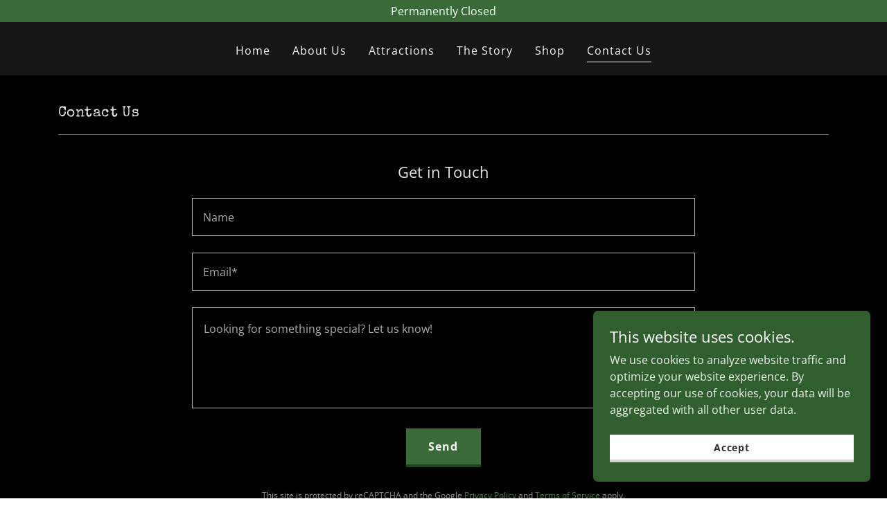

--- FILE ---
content_type: text/html;charset=utf-8
request_url: https://higbeehorrorhaunt.com/contact-us
body_size: 21215
content:
<!DOCTYPE html><html lang="en-US"><head><link rel="icon" href="//img1.wsimg.com/isteam/ip/3ca9a963-64fe-4ee0-809b-ec6e77faf338/favicon/0b8088b7-6290-4c4c-9490-7775b1d2b8c3.png/:/rs=w:16,h:16,m" sizes="16x16"/><link rel="icon" href="//img1.wsimg.com/isteam/ip/3ca9a963-64fe-4ee0-809b-ec6e77faf338/favicon/0b8088b7-6290-4c4c-9490-7775b1d2b8c3.png/:/rs=w:24,h:24,m" sizes="24x24"/><link rel="icon" href="//img1.wsimg.com/isteam/ip/3ca9a963-64fe-4ee0-809b-ec6e77faf338/favicon/0b8088b7-6290-4c4c-9490-7775b1d2b8c3.png/:/rs=w:32,h:32,m" sizes="32x32"/><link rel="icon" href="//img1.wsimg.com/isteam/ip/3ca9a963-64fe-4ee0-809b-ec6e77faf338/favicon/0b8088b7-6290-4c4c-9490-7775b1d2b8c3.png/:/rs=w:48,h:48,m" sizes="48x48"/><link rel="icon" href="//img1.wsimg.com/isteam/ip/3ca9a963-64fe-4ee0-809b-ec6e77faf338/favicon/0b8088b7-6290-4c4c-9490-7775b1d2b8c3.png/:/rs=w:64,h:64,m" sizes="64x64"/><meta charSet="utf-8"/><meta http-equiv="X-UA-Compatible" content="IE=edge"/><meta name="viewport" content="width=device-width, initial-scale=1"/><title>Higbee Horror Haunt</title><meta name="author" content="Higbee Horror Haunt"/><meta name="generator" content="Starfield Technologies; Go Daddy Website Builder 8.0.0000"/><link rel="manifest" href="/manifest.webmanifest"/><link rel="apple-touch-icon" sizes="57x57" href="//img1.wsimg.com/isteam/ip/3ca9a963-64fe-4ee0-809b-ec6e77faf338/favicon/0b8088b7-6290-4c4c-9490-7775b1d2b8c3.png/:/rs=w:57,h:57,m"/><link rel="apple-touch-icon" sizes="60x60" href="//img1.wsimg.com/isteam/ip/3ca9a963-64fe-4ee0-809b-ec6e77faf338/favicon/0b8088b7-6290-4c4c-9490-7775b1d2b8c3.png/:/rs=w:60,h:60,m"/><link rel="apple-touch-icon" sizes="72x72" href="//img1.wsimg.com/isteam/ip/3ca9a963-64fe-4ee0-809b-ec6e77faf338/favicon/0b8088b7-6290-4c4c-9490-7775b1d2b8c3.png/:/rs=w:72,h:72,m"/><link rel="apple-touch-icon" sizes="114x114" href="//img1.wsimg.com/isteam/ip/3ca9a963-64fe-4ee0-809b-ec6e77faf338/favicon/0b8088b7-6290-4c4c-9490-7775b1d2b8c3.png/:/rs=w:114,h:114,m"/><link rel="apple-touch-icon" sizes="120x120" href="//img1.wsimg.com/isteam/ip/3ca9a963-64fe-4ee0-809b-ec6e77faf338/favicon/0b8088b7-6290-4c4c-9490-7775b1d2b8c3.png/:/rs=w:120,h:120,m"/><link rel="apple-touch-icon" sizes="144x144" href="//img1.wsimg.com/isteam/ip/3ca9a963-64fe-4ee0-809b-ec6e77faf338/favicon/0b8088b7-6290-4c4c-9490-7775b1d2b8c3.png/:/rs=w:144,h:144,m"/><link rel="apple-touch-icon" sizes="152x152" href="//img1.wsimg.com/isteam/ip/3ca9a963-64fe-4ee0-809b-ec6e77faf338/favicon/0b8088b7-6290-4c4c-9490-7775b1d2b8c3.png/:/rs=w:152,h:152,m"/><link rel="apple-touch-icon" sizes="180x180" href="//img1.wsimg.com/isteam/ip/3ca9a963-64fe-4ee0-809b-ec6e77faf338/favicon/0b8088b7-6290-4c4c-9490-7775b1d2b8c3.png/:/rs=w:180,h:180,m"/><meta property="og:url" content="https://higbeehorrorhaunt.com/contact-us"/>
<meta property="og:site_name" content="Higbee Horror Haunt"/>
<meta property="og:title" content="Higbee Horror Haunt"/>
<meta property="og:type" content="website"/>
<meta property="og:image" content="https://img1.wsimg.com/isteam/ip/3ca9a963-64fe-4ee0-809b-ec6e77faf338/1000000107.jpg"/>
<meta property="og:locale" content="en_US"/>
<meta name="twitter:card" content="summary"/>
<meta name="twitter:title" content="Higbee Horror Haunt"/>
<meta name="twitter:image" content="https://img1.wsimg.com/isteam/ip/3ca9a963-64fe-4ee0-809b-ec6e77faf338/1000000107.jpg"/>
<meta name="twitter:image:alt" content="Higbee Horror Haunt"/>
<meta name="theme-color" content="#386b37"/><style data-inline-fonts>/* latin-ext */
@font-face {
  font-family: 'Special Elite';
  font-style: normal;
  font-weight: 400;
  font-display: swap;
  src: url(https://img1.wsimg.com/gfonts/s/specialelite/v20/XLYgIZbkc4JPUL5CVArUVL0ntn4OSEFt.woff2) format('woff2');
  unicode-range: U+0100-02BA, U+02BD-02C5, U+02C7-02CC, U+02CE-02D7, U+02DD-02FF, U+0304, U+0308, U+0329, U+1D00-1DBF, U+1E00-1E9F, U+1EF2-1EFF, U+2020, U+20A0-20AB, U+20AD-20C0, U+2113, U+2C60-2C7F, U+A720-A7FF;
}
/* latin */
@font-face {
  font-family: 'Special Elite';
  font-style: normal;
  font-weight: 400;
  font-display: swap;
  src: url(https://img1.wsimg.com/gfonts/s/specialelite/v20/XLYgIZbkc4JPUL5CVArUVL0ntnAOSA.woff2) format('woff2');
  unicode-range: U+0000-00FF, U+0131, U+0152-0153, U+02BB-02BC, U+02C6, U+02DA, U+02DC, U+0304, U+0308, U+0329, U+2000-206F, U+20AC, U+2122, U+2191, U+2193, U+2212, U+2215, U+FEFF, U+FFFD;
}

/* cyrillic-ext */
@font-face {
  font-family: 'Open Sans';
  font-style: italic;
  font-weight: 300;
  font-stretch: 100%;
  font-display: swap;
  src: url(https://img1.wsimg.com/gfonts/s/opensans/v44/memtYaGs126MiZpBA-UFUIcVXSCEkx2cmqvXlWqWtE6F15M.woff2) format('woff2');
  unicode-range: U+0460-052F, U+1C80-1C8A, U+20B4, U+2DE0-2DFF, U+A640-A69F, U+FE2E-FE2F;
}
/* cyrillic */
@font-face {
  font-family: 'Open Sans';
  font-style: italic;
  font-weight: 300;
  font-stretch: 100%;
  font-display: swap;
  src: url(https://img1.wsimg.com/gfonts/s/opensans/v44/memtYaGs126MiZpBA-UFUIcVXSCEkx2cmqvXlWqWvU6F15M.woff2) format('woff2');
  unicode-range: U+0301, U+0400-045F, U+0490-0491, U+04B0-04B1, U+2116;
}
/* greek-ext */
@font-face {
  font-family: 'Open Sans';
  font-style: italic;
  font-weight: 300;
  font-stretch: 100%;
  font-display: swap;
  src: url(https://img1.wsimg.com/gfonts/s/opensans/v44/memtYaGs126MiZpBA-UFUIcVXSCEkx2cmqvXlWqWtU6F15M.woff2) format('woff2');
  unicode-range: U+1F00-1FFF;
}
/* greek */
@font-face {
  font-family: 'Open Sans';
  font-style: italic;
  font-weight: 300;
  font-stretch: 100%;
  font-display: swap;
  src: url(https://img1.wsimg.com/gfonts/s/opensans/v44/memtYaGs126MiZpBA-UFUIcVXSCEkx2cmqvXlWqWuk6F15M.woff2) format('woff2');
  unicode-range: U+0370-0377, U+037A-037F, U+0384-038A, U+038C, U+038E-03A1, U+03A3-03FF;
}
/* hebrew */
@font-face {
  font-family: 'Open Sans';
  font-style: italic;
  font-weight: 300;
  font-stretch: 100%;
  font-display: swap;
  src: url(https://img1.wsimg.com/gfonts/s/opensans/v44/memtYaGs126MiZpBA-UFUIcVXSCEkx2cmqvXlWqWu06F15M.woff2) format('woff2');
  unicode-range: U+0307-0308, U+0590-05FF, U+200C-2010, U+20AA, U+25CC, U+FB1D-FB4F;
}
/* math */
@font-face {
  font-family: 'Open Sans';
  font-style: italic;
  font-weight: 300;
  font-stretch: 100%;
  font-display: swap;
  src: url(https://img1.wsimg.com/gfonts/s/opensans/v44/memtYaGs126MiZpBA-UFUIcVXSCEkx2cmqvXlWqWxU6F15M.woff2) format('woff2');
  unicode-range: U+0302-0303, U+0305, U+0307-0308, U+0310, U+0312, U+0315, U+031A, U+0326-0327, U+032C, U+032F-0330, U+0332-0333, U+0338, U+033A, U+0346, U+034D, U+0391-03A1, U+03A3-03A9, U+03B1-03C9, U+03D1, U+03D5-03D6, U+03F0-03F1, U+03F4-03F5, U+2016-2017, U+2034-2038, U+203C, U+2040, U+2043, U+2047, U+2050, U+2057, U+205F, U+2070-2071, U+2074-208E, U+2090-209C, U+20D0-20DC, U+20E1, U+20E5-20EF, U+2100-2112, U+2114-2115, U+2117-2121, U+2123-214F, U+2190, U+2192, U+2194-21AE, U+21B0-21E5, U+21F1-21F2, U+21F4-2211, U+2213-2214, U+2216-22FF, U+2308-230B, U+2310, U+2319, U+231C-2321, U+2336-237A, U+237C, U+2395, U+239B-23B7, U+23D0, U+23DC-23E1, U+2474-2475, U+25AF, U+25B3, U+25B7, U+25BD, U+25C1, U+25CA, U+25CC, U+25FB, U+266D-266F, U+27C0-27FF, U+2900-2AFF, U+2B0E-2B11, U+2B30-2B4C, U+2BFE, U+3030, U+FF5B, U+FF5D, U+1D400-1D7FF, U+1EE00-1EEFF;
}
/* symbols */
@font-face {
  font-family: 'Open Sans';
  font-style: italic;
  font-weight: 300;
  font-stretch: 100%;
  font-display: swap;
  src: url(https://img1.wsimg.com/gfonts/s/opensans/v44/memtYaGs126MiZpBA-UFUIcVXSCEkx2cmqvXlWqW106F15M.woff2) format('woff2');
  unicode-range: U+0001-000C, U+000E-001F, U+007F-009F, U+20DD-20E0, U+20E2-20E4, U+2150-218F, U+2190, U+2192, U+2194-2199, U+21AF, U+21E6-21F0, U+21F3, U+2218-2219, U+2299, U+22C4-22C6, U+2300-243F, U+2440-244A, U+2460-24FF, U+25A0-27BF, U+2800-28FF, U+2921-2922, U+2981, U+29BF, U+29EB, U+2B00-2BFF, U+4DC0-4DFF, U+FFF9-FFFB, U+10140-1018E, U+10190-1019C, U+101A0, U+101D0-101FD, U+102E0-102FB, U+10E60-10E7E, U+1D2C0-1D2D3, U+1D2E0-1D37F, U+1F000-1F0FF, U+1F100-1F1AD, U+1F1E6-1F1FF, U+1F30D-1F30F, U+1F315, U+1F31C, U+1F31E, U+1F320-1F32C, U+1F336, U+1F378, U+1F37D, U+1F382, U+1F393-1F39F, U+1F3A7-1F3A8, U+1F3AC-1F3AF, U+1F3C2, U+1F3C4-1F3C6, U+1F3CA-1F3CE, U+1F3D4-1F3E0, U+1F3ED, U+1F3F1-1F3F3, U+1F3F5-1F3F7, U+1F408, U+1F415, U+1F41F, U+1F426, U+1F43F, U+1F441-1F442, U+1F444, U+1F446-1F449, U+1F44C-1F44E, U+1F453, U+1F46A, U+1F47D, U+1F4A3, U+1F4B0, U+1F4B3, U+1F4B9, U+1F4BB, U+1F4BF, U+1F4C8-1F4CB, U+1F4D6, U+1F4DA, U+1F4DF, U+1F4E3-1F4E6, U+1F4EA-1F4ED, U+1F4F7, U+1F4F9-1F4FB, U+1F4FD-1F4FE, U+1F503, U+1F507-1F50B, U+1F50D, U+1F512-1F513, U+1F53E-1F54A, U+1F54F-1F5FA, U+1F610, U+1F650-1F67F, U+1F687, U+1F68D, U+1F691, U+1F694, U+1F698, U+1F6AD, U+1F6B2, U+1F6B9-1F6BA, U+1F6BC, U+1F6C6-1F6CF, U+1F6D3-1F6D7, U+1F6E0-1F6EA, U+1F6F0-1F6F3, U+1F6F7-1F6FC, U+1F700-1F7FF, U+1F800-1F80B, U+1F810-1F847, U+1F850-1F859, U+1F860-1F887, U+1F890-1F8AD, U+1F8B0-1F8BB, U+1F8C0-1F8C1, U+1F900-1F90B, U+1F93B, U+1F946, U+1F984, U+1F996, U+1F9E9, U+1FA00-1FA6F, U+1FA70-1FA7C, U+1FA80-1FA89, U+1FA8F-1FAC6, U+1FACE-1FADC, U+1FADF-1FAE9, U+1FAF0-1FAF8, U+1FB00-1FBFF;
}
/* vietnamese */
@font-face {
  font-family: 'Open Sans';
  font-style: italic;
  font-weight: 300;
  font-stretch: 100%;
  font-display: swap;
  src: url(https://img1.wsimg.com/gfonts/s/opensans/v44/memtYaGs126MiZpBA-UFUIcVXSCEkx2cmqvXlWqWtk6F15M.woff2) format('woff2');
  unicode-range: U+0102-0103, U+0110-0111, U+0128-0129, U+0168-0169, U+01A0-01A1, U+01AF-01B0, U+0300-0301, U+0303-0304, U+0308-0309, U+0323, U+0329, U+1EA0-1EF9, U+20AB;
}
/* latin-ext */
@font-face {
  font-family: 'Open Sans';
  font-style: italic;
  font-weight: 300;
  font-stretch: 100%;
  font-display: swap;
  src: url(https://img1.wsimg.com/gfonts/s/opensans/v44/memtYaGs126MiZpBA-UFUIcVXSCEkx2cmqvXlWqWt06F15M.woff2) format('woff2');
  unicode-range: U+0100-02BA, U+02BD-02C5, U+02C7-02CC, U+02CE-02D7, U+02DD-02FF, U+0304, U+0308, U+0329, U+1D00-1DBF, U+1E00-1E9F, U+1EF2-1EFF, U+2020, U+20A0-20AB, U+20AD-20C0, U+2113, U+2C60-2C7F, U+A720-A7FF;
}
/* latin */
@font-face {
  font-family: 'Open Sans';
  font-style: italic;
  font-weight: 300;
  font-stretch: 100%;
  font-display: swap;
  src: url(https://img1.wsimg.com/gfonts/s/opensans/v44/memtYaGs126MiZpBA-UFUIcVXSCEkx2cmqvXlWqWuU6F.woff2) format('woff2');
  unicode-range: U+0000-00FF, U+0131, U+0152-0153, U+02BB-02BC, U+02C6, U+02DA, U+02DC, U+0304, U+0308, U+0329, U+2000-206F, U+20AC, U+2122, U+2191, U+2193, U+2212, U+2215, U+FEFF, U+FFFD;
}
/* cyrillic-ext */
@font-face {
  font-family: 'Open Sans';
  font-style: italic;
  font-weight: 400;
  font-stretch: 100%;
  font-display: swap;
  src: url(https://img1.wsimg.com/gfonts/s/opensans/v44/memtYaGs126MiZpBA-UFUIcVXSCEkx2cmqvXlWqWtE6F15M.woff2) format('woff2');
  unicode-range: U+0460-052F, U+1C80-1C8A, U+20B4, U+2DE0-2DFF, U+A640-A69F, U+FE2E-FE2F;
}
/* cyrillic */
@font-face {
  font-family: 'Open Sans';
  font-style: italic;
  font-weight: 400;
  font-stretch: 100%;
  font-display: swap;
  src: url(https://img1.wsimg.com/gfonts/s/opensans/v44/memtYaGs126MiZpBA-UFUIcVXSCEkx2cmqvXlWqWvU6F15M.woff2) format('woff2');
  unicode-range: U+0301, U+0400-045F, U+0490-0491, U+04B0-04B1, U+2116;
}
/* greek-ext */
@font-face {
  font-family: 'Open Sans';
  font-style: italic;
  font-weight: 400;
  font-stretch: 100%;
  font-display: swap;
  src: url(https://img1.wsimg.com/gfonts/s/opensans/v44/memtYaGs126MiZpBA-UFUIcVXSCEkx2cmqvXlWqWtU6F15M.woff2) format('woff2');
  unicode-range: U+1F00-1FFF;
}
/* greek */
@font-face {
  font-family: 'Open Sans';
  font-style: italic;
  font-weight: 400;
  font-stretch: 100%;
  font-display: swap;
  src: url(https://img1.wsimg.com/gfonts/s/opensans/v44/memtYaGs126MiZpBA-UFUIcVXSCEkx2cmqvXlWqWuk6F15M.woff2) format('woff2');
  unicode-range: U+0370-0377, U+037A-037F, U+0384-038A, U+038C, U+038E-03A1, U+03A3-03FF;
}
/* hebrew */
@font-face {
  font-family: 'Open Sans';
  font-style: italic;
  font-weight: 400;
  font-stretch: 100%;
  font-display: swap;
  src: url(https://img1.wsimg.com/gfonts/s/opensans/v44/memtYaGs126MiZpBA-UFUIcVXSCEkx2cmqvXlWqWu06F15M.woff2) format('woff2');
  unicode-range: U+0307-0308, U+0590-05FF, U+200C-2010, U+20AA, U+25CC, U+FB1D-FB4F;
}
/* math */
@font-face {
  font-family: 'Open Sans';
  font-style: italic;
  font-weight: 400;
  font-stretch: 100%;
  font-display: swap;
  src: url(https://img1.wsimg.com/gfonts/s/opensans/v44/memtYaGs126MiZpBA-UFUIcVXSCEkx2cmqvXlWqWxU6F15M.woff2) format('woff2');
  unicode-range: U+0302-0303, U+0305, U+0307-0308, U+0310, U+0312, U+0315, U+031A, U+0326-0327, U+032C, U+032F-0330, U+0332-0333, U+0338, U+033A, U+0346, U+034D, U+0391-03A1, U+03A3-03A9, U+03B1-03C9, U+03D1, U+03D5-03D6, U+03F0-03F1, U+03F4-03F5, U+2016-2017, U+2034-2038, U+203C, U+2040, U+2043, U+2047, U+2050, U+2057, U+205F, U+2070-2071, U+2074-208E, U+2090-209C, U+20D0-20DC, U+20E1, U+20E5-20EF, U+2100-2112, U+2114-2115, U+2117-2121, U+2123-214F, U+2190, U+2192, U+2194-21AE, U+21B0-21E5, U+21F1-21F2, U+21F4-2211, U+2213-2214, U+2216-22FF, U+2308-230B, U+2310, U+2319, U+231C-2321, U+2336-237A, U+237C, U+2395, U+239B-23B7, U+23D0, U+23DC-23E1, U+2474-2475, U+25AF, U+25B3, U+25B7, U+25BD, U+25C1, U+25CA, U+25CC, U+25FB, U+266D-266F, U+27C0-27FF, U+2900-2AFF, U+2B0E-2B11, U+2B30-2B4C, U+2BFE, U+3030, U+FF5B, U+FF5D, U+1D400-1D7FF, U+1EE00-1EEFF;
}
/* symbols */
@font-face {
  font-family: 'Open Sans';
  font-style: italic;
  font-weight: 400;
  font-stretch: 100%;
  font-display: swap;
  src: url(https://img1.wsimg.com/gfonts/s/opensans/v44/memtYaGs126MiZpBA-UFUIcVXSCEkx2cmqvXlWqW106F15M.woff2) format('woff2');
  unicode-range: U+0001-000C, U+000E-001F, U+007F-009F, U+20DD-20E0, U+20E2-20E4, U+2150-218F, U+2190, U+2192, U+2194-2199, U+21AF, U+21E6-21F0, U+21F3, U+2218-2219, U+2299, U+22C4-22C6, U+2300-243F, U+2440-244A, U+2460-24FF, U+25A0-27BF, U+2800-28FF, U+2921-2922, U+2981, U+29BF, U+29EB, U+2B00-2BFF, U+4DC0-4DFF, U+FFF9-FFFB, U+10140-1018E, U+10190-1019C, U+101A0, U+101D0-101FD, U+102E0-102FB, U+10E60-10E7E, U+1D2C0-1D2D3, U+1D2E0-1D37F, U+1F000-1F0FF, U+1F100-1F1AD, U+1F1E6-1F1FF, U+1F30D-1F30F, U+1F315, U+1F31C, U+1F31E, U+1F320-1F32C, U+1F336, U+1F378, U+1F37D, U+1F382, U+1F393-1F39F, U+1F3A7-1F3A8, U+1F3AC-1F3AF, U+1F3C2, U+1F3C4-1F3C6, U+1F3CA-1F3CE, U+1F3D4-1F3E0, U+1F3ED, U+1F3F1-1F3F3, U+1F3F5-1F3F7, U+1F408, U+1F415, U+1F41F, U+1F426, U+1F43F, U+1F441-1F442, U+1F444, U+1F446-1F449, U+1F44C-1F44E, U+1F453, U+1F46A, U+1F47D, U+1F4A3, U+1F4B0, U+1F4B3, U+1F4B9, U+1F4BB, U+1F4BF, U+1F4C8-1F4CB, U+1F4D6, U+1F4DA, U+1F4DF, U+1F4E3-1F4E6, U+1F4EA-1F4ED, U+1F4F7, U+1F4F9-1F4FB, U+1F4FD-1F4FE, U+1F503, U+1F507-1F50B, U+1F50D, U+1F512-1F513, U+1F53E-1F54A, U+1F54F-1F5FA, U+1F610, U+1F650-1F67F, U+1F687, U+1F68D, U+1F691, U+1F694, U+1F698, U+1F6AD, U+1F6B2, U+1F6B9-1F6BA, U+1F6BC, U+1F6C6-1F6CF, U+1F6D3-1F6D7, U+1F6E0-1F6EA, U+1F6F0-1F6F3, U+1F6F7-1F6FC, U+1F700-1F7FF, U+1F800-1F80B, U+1F810-1F847, U+1F850-1F859, U+1F860-1F887, U+1F890-1F8AD, U+1F8B0-1F8BB, U+1F8C0-1F8C1, U+1F900-1F90B, U+1F93B, U+1F946, U+1F984, U+1F996, U+1F9E9, U+1FA00-1FA6F, U+1FA70-1FA7C, U+1FA80-1FA89, U+1FA8F-1FAC6, U+1FACE-1FADC, U+1FADF-1FAE9, U+1FAF0-1FAF8, U+1FB00-1FBFF;
}
/* vietnamese */
@font-face {
  font-family: 'Open Sans';
  font-style: italic;
  font-weight: 400;
  font-stretch: 100%;
  font-display: swap;
  src: url(https://img1.wsimg.com/gfonts/s/opensans/v44/memtYaGs126MiZpBA-UFUIcVXSCEkx2cmqvXlWqWtk6F15M.woff2) format('woff2');
  unicode-range: U+0102-0103, U+0110-0111, U+0128-0129, U+0168-0169, U+01A0-01A1, U+01AF-01B0, U+0300-0301, U+0303-0304, U+0308-0309, U+0323, U+0329, U+1EA0-1EF9, U+20AB;
}
/* latin-ext */
@font-face {
  font-family: 'Open Sans';
  font-style: italic;
  font-weight: 400;
  font-stretch: 100%;
  font-display: swap;
  src: url(https://img1.wsimg.com/gfonts/s/opensans/v44/memtYaGs126MiZpBA-UFUIcVXSCEkx2cmqvXlWqWt06F15M.woff2) format('woff2');
  unicode-range: U+0100-02BA, U+02BD-02C5, U+02C7-02CC, U+02CE-02D7, U+02DD-02FF, U+0304, U+0308, U+0329, U+1D00-1DBF, U+1E00-1E9F, U+1EF2-1EFF, U+2020, U+20A0-20AB, U+20AD-20C0, U+2113, U+2C60-2C7F, U+A720-A7FF;
}
/* latin */
@font-face {
  font-family: 'Open Sans';
  font-style: italic;
  font-weight: 400;
  font-stretch: 100%;
  font-display: swap;
  src: url(https://img1.wsimg.com/gfonts/s/opensans/v44/memtYaGs126MiZpBA-UFUIcVXSCEkx2cmqvXlWqWuU6F.woff2) format('woff2');
  unicode-range: U+0000-00FF, U+0131, U+0152-0153, U+02BB-02BC, U+02C6, U+02DA, U+02DC, U+0304, U+0308, U+0329, U+2000-206F, U+20AC, U+2122, U+2191, U+2193, U+2212, U+2215, U+FEFF, U+FFFD;
}
/* cyrillic-ext */
@font-face {
  font-family: 'Open Sans';
  font-style: italic;
  font-weight: 700;
  font-stretch: 100%;
  font-display: swap;
  src: url(https://img1.wsimg.com/gfonts/s/opensans/v44/memtYaGs126MiZpBA-UFUIcVXSCEkx2cmqvXlWqWtE6F15M.woff2) format('woff2');
  unicode-range: U+0460-052F, U+1C80-1C8A, U+20B4, U+2DE0-2DFF, U+A640-A69F, U+FE2E-FE2F;
}
/* cyrillic */
@font-face {
  font-family: 'Open Sans';
  font-style: italic;
  font-weight: 700;
  font-stretch: 100%;
  font-display: swap;
  src: url(https://img1.wsimg.com/gfonts/s/opensans/v44/memtYaGs126MiZpBA-UFUIcVXSCEkx2cmqvXlWqWvU6F15M.woff2) format('woff2');
  unicode-range: U+0301, U+0400-045F, U+0490-0491, U+04B0-04B1, U+2116;
}
/* greek-ext */
@font-face {
  font-family: 'Open Sans';
  font-style: italic;
  font-weight: 700;
  font-stretch: 100%;
  font-display: swap;
  src: url(https://img1.wsimg.com/gfonts/s/opensans/v44/memtYaGs126MiZpBA-UFUIcVXSCEkx2cmqvXlWqWtU6F15M.woff2) format('woff2');
  unicode-range: U+1F00-1FFF;
}
/* greek */
@font-face {
  font-family: 'Open Sans';
  font-style: italic;
  font-weight: 700;
  font-stretch: 100%;
  font-display: swap;
  src: url(https://img1.wsimg.com/gfonts/s/opensans/v44/memtYaGs126MiZpBA-UFUIcVXSCEkx2cmqvXlWqWuk6F15M.woff2) format('woff2');
  unicode-range: U+0370-0377, U+037A-037F, U+0384-038A, U+038C, U+038E-03A1, U+03A3-03FF;
}
/* hebrew */
@font-face {
  font-family: 'Open Sans';
  font-style: italic;
  font-weight: 700;
  font-stretch: 100%;
  font-display: swap;
  src: url(https://img1.wsimg.com/gfonts/s/opensans/v44/memtYaGs126MiZpBA-UFUIcVXSCEkx2cmqvXlWqWu06F15M.woff2) format('woff2');
  unicode-range: U+0307-0308, U+0590-05FF, U+200C-2010, U+20AA, U+25CC, U+FB1D-FB4F;
}
/* math */
@font-face {
  font-family: 'Open Sans';
  font-style: italic;
  font-weight: 700;
  font-stretch: 100%;
  font-display: swap;
  src: url(https://img1.wsimg.com/gfonts/s/opensans/v44/memtYaGs126MiZpBA-UFUIcVXSCEkx2cmqvXlWqWxU6F15M.woff2) format('woff2');
  unicode-range: U+0302-0303, U+0305, U+0307-0308, U+0310, U+0312, U+0315, U+031A, U+0326-0327, U+032C, U+032F-0330, U+0332-0333, U+0338, U+033A, U+0346, U+034D, U+0391-03A1, U+03A3-03A9, U+03B1-03C9, U+03D1, U+03D5-03D6, U+03F0-03F1, U+03F4-03F5, U+2016-2017, U+2034-2038, U+203C, U+2040, U+2043, U+2047, U+2050, U+2057, U+205F, U+2070-2071, U+2074-208E, U+2090-209C, U+20D0-20DC, U+20E1, U+20E5-20EF, U+2100-2112, U+2114-2115, U+2117-2121, U+2123-214F, U+2190, U+2192, U+2194-21AE, U+21B0-21E5, U+21F1-21F2, U+21F4-2211, U+2213-2214, U+2216-22FF, U+2308-230B, U+2310, U+2319, U+231C-2321, U+2336-237A, U+237C, U+2395, U+239B-23B7, U+23D0, U+23DC-23E1, U+2474-2475, U+25AF, U+25B3, U+25B7, U+25BD, U+25C1, U+25CA, U+25CC, U+25FB, U+266D-266F, U+27C0-27FF, U+2900-2AFF, U+2B0E-2B11, U+2B30-2B4C, U+2BFE, U+3030, U+FF5B, U+FF5D, U+1D400-1D7FF, U+1EE00-1EEFF;
}
/* symbols */
@font-face {
  font-family: 'Open Sans';
  font-style: italic;
  font-weight: 700;
  font-stretch: 100%;
  font-display: swap;
  src: url(https://img1.wsimg.com/gfonts/s/opensans/v44/memtYaGs126MiZpBA-UFUIcVXSCEkx2cmqvXlWqW106F15M.woff2) format('woff2');
  unicode-range: U+0001-000C, U+000E-001F, U+007F-009F, U+20DD-20E0, U+20E2-20E4, U+2150-218F, U+2190, U+2192, U+2194-2199, U+21AF, U+21E6-21F0, U+21F3, U+2218-2219, U+2299, U+22C4-22C6, U+2300-243F, U+2440-244A, U+2460-24FF, U+25A0-27BF, U+2800-28FF, U+2921-2922, U+2981, U+29BF, U+29EB, U+2B00-2BFF, U+4DC0-4DFF, U+FFF9-FFFB, U+10140-1018E, U+10190-1019C, U+101A0, U+101D0-101FD, U+102E0-102FB, U+10E60-10E7E, U+1D2C0-1D2D3, U+1D2E0-1D37F, U+1F000-1F0FF, U+1F100-1F1AD, U+1F1E6-1F1FF, U+1F30D-1F30F, U+1F315, U+1F31C, U+1F31E, U+1F320-1F32C, U+1F336, U+1F378, U+1F37D, U+1F382, U+1F393-1F39F, U+1F3A7-1F3A8, U+1F3AC-1F3AF, U+1F3C2, U+1F3C4-1F3C6, U+1F3CA-1F3CE, U+1F3D4-1F3E0, U+1F3ED, U+1F3F1-1F3F3, U+1F3F5-1F3F7, U+1F408, U+1F415, U+1F41F, U+1F426, U+1F43F, U+1F441-1F442, U+1F444, U+1F446-1F449, U+1F44C-1F44E, U+1F453, U+1F46A, U+1F47D, U+1F4A3, U+1F4B0, U+1F4B3, U+1F4B9, U+1F4BB, U+1F4BF, U+1F4C8-1F4CB, U+1F4D6, U+1F4DA, U+1F4DF, U+1F4E3-1F4E6, U+1F4EA-1F4ED, U+1F4F7, U+1F4F9-1F4FB, U+1F4FD-1F4FE, U+1F503, U+1F507-1F50B, U+1F50D, U+1F512-1F513, U+1F53E-1F54A, U+1F54F-1F5FA, U+1F610, U+1F650-1F67F, U+1F687, U+1F68D, U+1F691, U+1F694, U+1F698, U+1F6AD, U+1F6B2, U+1F6B9-1F6BA, U+1F6BC, U+1F6C6-1F6CF, U+1F6D3-1F6D7, U+1F6E0-1F6EA, U+1F6F0-1F6F3, U+1F6F7-1F6FC, U+1F700-1F7FF, U+1F800-1F80B, U+1F810-1F847, U+1F850-1F859, U+1F860-1F887, U+1F890-1F8AD, U+1F8B0-1F8BB, U+1F8C0-1F8C1, U+1F900-1F90B, U+1F93B, U+1F946, U+1F984, U+1F996, U+1F9E9, U+1FA00-1FA6F, U+1FA70-1FA7C, U+1FA80-1FA89, U+1FA8F-1FAC6, U+1FACE-1FADC, U+1FADF-1FAE9, U+1FAF0-1FAF8, U+1FB00-1FBFF;
}
/* vietnamese */
@font-face {
  font-family: 'Open Sans';
  font-style: italic;
  font-weight: 700;
  font-stretch: 100%;
  font-display: swap;
  src: url(https://img1.wsimg.com/gfonts/s/opensans/v44/memtYaGs126MiZpBA-UFUIcVXSCEkx2cmqvXlWqWtk6F15M.woff2) format('woff2');
  unicode-range: U+0102-0103, U+0110-0111, U+0128-0129, U+0168-0169, U+01A0-01A1, U+01AF-01B0, U+0300-0301, U+0303-0304, U+0308-0309, U+0323, U+0329, U+1EA0-1EF9, U+20AB;
}
/* latin-ext */
@font-face {
  font-family: 'Open Sans';
  font-style: italic;
  font-weight: 700;
  font-stretch: 100%;
  font-display: swap;
  src: url(https://img1.wsimg.com/gfonts/s/opensans/v44/memtYaGs126MiZpBA-UFUIcVXSCEkx2cmqvXlWqWt06F15M.woff2) format('woff2');
  unicode-range: U+0100-02BA, U+02BD-02C5, U+02C7-02CC, U+02CE-02D7, U+02DD-02FF, U+0304, U+0308, U+0329, U+1D00-1DBF, U+1E00-1E9F, U+1EF2-1EFF, U+2020, U+20A0-20AB, U+20AD-20C0, U+2113, U+2C60-2C7F, U+A720-A7FF;
}
/* latin */
@font-face {
  font-family: 'Open Sans';
  font-style: italic;
  font-weight: 700;
  font-stretch: 100%;
  font-display: swap;
  src: url(https://img1.wsimg.com/gfonts/s/opensans/v44/memtYaGs126MiZpBA-UFUIcVXSCEkx2cmqvXlWqWuU6F.woff2) format('woff2');
  unicode-range: U+0000-00FF, U+0131, U+0152-0153, U+02BB-02BC, U+02C6, U+02DA, U+02DC, U+0304, U+0308, U+0329, U+2000-206F, U+20AC, U+2122, U+2191, U+2193, U+2212, U+2215, U+FEFF, U+FFFD;
}
/* cyrillic-ext */
@font-face {
  font-family: 'Open Sans';
  font-style: normal;
  font-weight: 300;
  font-stretch: 100%;
  font-display: swap;
  src: url(https://img1.wsimg.com/gfonts/s/opensans/v44/memvYaGs126MiZpBA-UvWbX2vVnXBbObj2OVTSKmu1aB.woff2) format('woff2');
  unicode-range: U+0460-052F, U+1C80-1C8A, U+20B4, U+2DE0-2DFF, U+A640-A69F, U+FE2E-FE2F;
}
/* cyrillic */
@font-face {
  font-family: 'Open Sans';
  font-style: normal;
  font-weight: 300;
  font-stretch: 100%;
  font-display: swap;
  src: url(https://img1.wsimg.com/gfonts/s/opensans/v44/memvYaGs126MiZpBA-UvWbX2vVnXBbObj2OVTSumu1aB.woff2) format('woff2');
  unicode-range: U+0301, U+0400-045F, U+0490-0491, U+04B0-04B1, U+2116;
}
/* greek-ext */
@font-face {
  font-family: 'Open Sans';
  font-style: normal;
  font-weight: 300;
  font-stretch: 100%;
  font-display: swap;
  src: url(https://img1.wsimg.com/gfonts/s/opensans/v44/memvYaGs126MiZpBA-UvWbX2vVnXBbObj2OVTSOmu1aB.woff2) format('woff2');
  unicode-range: U+1F00-1FFF;
}
/* greek */
@font-face {
  font-family: 'Open Sans';
  font-style: normal;
  font-weight: 300;
  font-stretch: 100%;
  font-display: swap;
  src: url(https://img1.wsimg.com/gfonts/s/opensans/v44/memvYaGs126MiZpBA-UvWbX2vVnXBbObj2OVTSymu1aB.woff2) format('woff2');
  unicode-range: U+0370-0377, U+037A-037F, U+0384-038A, U+038C, U+038E-03A1, U+03A3-03FF;
}
/* hebrew */
@font-face {
  font-family: 'Open Sans';
  font-style: normal;
  font-weight: 300;
  font-stretch: 100%;
  font-display: swap;
  src: url(https://img1.wsimg.com/gfonts/s/opensans/v44/memvYaGs126MiZpBA-UvWbX2vVnXBbObj2OVTS2mu1aB.woff2) format('woff2');
  unicode-range: U+0307-0308, U+0590-05FF, U+200C-2010, U+20AA, U+25CC, U+FB1D-FB4F;
}
/* math */
@font-face {
  font-family: 'Open Sans';
  font-style: normal;
  font-weight: 300;
  font-stretch: 100%;
  font-display: swap;
  src: url(https://img1.wsimg.com/gfonts/s/opensans/v44/memvYaGs126MiZpBA-UvWbX2vVnXBbObj2OVTVOmu1aB.woff2) format('woff2');
  unicode-range: U+0302-0303, U+0305, U+0307-0308, U+0310, U+0312, U+0315, U+031A, U+0326-0327, U+032C, U+032F-0330, U+0332-0333, U+0338, U+033A, U+0346, U+034D, U+0391-03A1, U+03A3-03A9, U+03B1-03C9, U+03D1, U+03D5-03D6, U+03F0-03F1, U+03F4-03F5, U+2016-2017, U+2034-2038, U+203C, U+2040, U+2043, U+2047, U+2050, U+2057, U+205F, U+2070-2071, U+2074-208E, U+2090-209C, U+20D0-20DC, U+20E1, U+20E5-20EF, U+2100-2112, U+2114-2115, U+2117-2121, U+2123-214F, U+2190, U+2192, U+2194-21AE, U+21B0-21E5, U+21F1-21F2, U+21F4-2211, U+2213-2214, U+2216-22FF, U+2308-230B, U+2310, U+2319, U+231C-2321, U+2336-237A, U+237C, U+2395, U+239B-23B7, U+23D0, U+23DC-23E1, U+2474-2475, U+25AF, U+25B3, U+25B7, U+25BD, U+25C1, U+25CA, U+25CC, U+25FB, U+266D-266F, U+27C0-27FF, U+2900-2AFF, U+2B0E-2B11, U+2B30-2B4C, U+2BFE, U+3030, U+FF5B, U+FF5D, U+1D400-1D7FF, U+1EE00-1EEFF;
}
/* symbols */
@font-face {
  font-family: 'Open Sans';
  font-style: normal;
  font-weight: 300;
  font-stretch: 100%;
  font-display: swap;
  src: url(https://img1.wsimg.com/gfonts/s/opensans/v44/memvYaGs126MiZpBA-UvWbX2vVnXBbObj2OVTUGmu1aB.woff2) format('woff2');
  unicode-range: U+0001-000C, U+000E-001F, U+007F-009F, U+20DD-20E0, U+20E2-20E4, U+2150-218F, U+2190, U+2192, U+2194-2199, U+21AF, U+21E6-21F0, U+21F3, U+2218-2219, U+2299, U+22C4-22C6, U+2300-243F, U+2440-244A, U+2460-24FF, U+25A0-27BF, U+2800-28FF, U+2921-2922, U+2981, U+29BF, U+29EB, U+2B00-2BFF, U+4DC0-4DFF, U+FFF9-FFFB, U+10140-1018E, U+10190-1019C, U+101A0, U+101D0-101FD, U+102E0-102FB, U+10E60-10E7E, U+1D2C0-1D2D3, U+1D2E0-1D37F, U+1F000-1F0FF, U+1F100-1F1AD, U+1F1E6-1F1FF, U+1F30D-1F30F, U+1F315, U+1F31C, U+1F31E, U+1F320-1F32C, U+1F336, U+1F378, U+1F37D, U+1F382, U+1F393-1F39F, U+1F3A7-1F3A8, U+1F3AC-1F3AF, U+1F3C2, U+1F3C4-1F3C6, U+1F3CA-1F3CE, U+1F3D4-1F3E0, U+1F3ED, U+1F3F1-1F3F3, U+1F3F5-1F3F7, U+1F408, U+1F415, U+1F41F, U+1F426, U+1F43F, U+1F441-1F442, U+1F444, U+1F446-1F449, U+1F44C-1F44E, U+1F453, U+1F46A, U+1F47D, U+1F4A3, U+1F4B0, U+1F4B3, U+1F4B9, U+1F4BB, U+1F4BF, U+1F4C8-1F4CB, U+1F4D6, U+1F4DA, U+1F4DF, U+1F4E3-1F4E6, U+1F4EA-1F4ED, U+1F4F7, U+1F4F9-1F4FB, U+1F4FD-1F4FE, U+1F503, U+1F507-1F50B, U+1F50D, U+1F512-1F513, U+1F53E-1F54A, U+1F54F-1F5FA, U+1F610, U+1F650-1F67F, U+1F687, U+1F68D, U+1F691, U+1F694, U+1F698, U+1F6AD, U+1F6B2, U+1F6B9-1F6BA, U+1F6BC, U+1F6C6-1F6CF, U+1F6D3-1F6D7, U+1F6E0-1F6EA, U+1F6F0-1F6F3, U+1F6F7-1F6FC, U+1F700-1F7FF, U+1F800-1F80B, U+1F810-1F847, U+1F850-1F859, U+1F860-1F887, U+1F890-1F8AD, U+1F8B0-1F8BB, U+1F8C0-1F8C1, U+1F900-1F90B, U+1F93B, U+1F946, U+1F984, U+1F996, U+1F9E9, U+1FA00-1FA6F, U+1FA70-1FA7C, U+1FA80-1FA89, U+1FA8F-1FAC6, U+1FACE-1FADC, U+1FADF-1FAE9, U+1FAF0-1FAF8, U+1FB00-1FBFF;
}
/* vietnamese */
@font-face {
  font-family: 'Open Sans';
  font-style: normal;
  font-weight: 300;
  font-stretch: 100%;
  font-display: swap;
  src: url(https://img1.wsimg.com/gfonts/s/opensans/v44/memvYaGs126MiZpBA-UvWbX2vVnXBbObj2OVTSCmu1aB.woff2) format('woff2');
  unicode-range: U+0102-0103, U+0110-0111, U+0128-0129, U+0168-0169, U+01A0-01A1, U+01AF-01B0, U+0300-0301, U+0303-0304, U+0308-0309, U+0323, U+0329, U+1EA0-1EF9, U+20AB;
}
/* latin-ext */
@font-face {
  font-family: 'Open Sans';
  font-style: normal;
  font-weight: 300;
  font-stretch: 100%;
  font-display: swap;
  src: url(https://img1.wsimg.com/gfonts/s/opensans/v44/memvYaGs126MiZpBA-UvWbX2vVnXBbObj2OVTSGmu1aB.woff2) format('woff2');
  unicode-range: U+0100-02BA, U+02BD-02C5, U+02C7-02CC, U+02CE-02D7, U+02DD-02FF, U+0304, U+0308, U+0329, U+1D00-1DBF, U+1E00-1E9F, U+1EF2-1EFF, U+2020, U+20A0-20AB, U+20AD-20C0, U+2113, U+2C60-2C7F, U+A720-A7FF;
}
/* latin */
@font-face {
  font-family: 'Open Sans';
  font-style: normal;
  font-weight: 300;
  font-stretch: 100%;
  font-display: swap;
  src: url(https://img1.wsimg.com/gfonts/s/opensans/v44/memvYaGs126MiZpBA-UvWbX2vVnXBbObj2OVTS-muw.woff2) format('woff2');
  unicode-range: U+0000-00FF, U+0131, U+0152-0153, U+02BB-02BC, U+02C6, U+02DA, U+02DC, U+0304, U+0308, U+0329, U+2000-206F, U+20AC, U+2122, U+2191, U+2193, U+2212, U+2215, U+FEFF, U+FFFD;
}
/* cyrillic-ext */
@font-face {
  font-family: 'Open Sans';
  font-style: normal;
  font-weight: 400;
  font-stretch: 100%;
  font-display: swap;
  src: url(https://img1.wsimg.com/gfonts/s/opensans/v44/memvYaGs126MiZpBA-UvWbX2vVnXBbObj2OVTSKmu1aB.woff2) format('woff2');
  unicode-range: U+0460-052F, U+1C80-1C8A, U+20B4, U+2DE0-2DFF, U+A640-A69F, U+FE2E-FE2F;
}
/* cyrillic */
@font-face {
  font-family: 'Open Sans';
  font-style: normal;
  font-weight: 400;
  font-stretch: 100%;
  font-display: swap;
  src: url(https://img1.wsimg.com/gfonts/s/opensans/v44/memvYaGs126MiZpBA-UvWbX2vVnXBbObj2OVTSumu1aB.woff2) format('woff2');
  unicode-range: U+0301, U+0400-045F, U+0490-0491, U+04B0-04B1, U+2116;
}
/* greek-ext */
@font-face {
  font-family: 'Open Sans';
  font-style: normal;
  font-weight: 400;
  font-stretch: 100%;
  font-display: swap;
  src: url(https://img1.wsimg.com/gfonts/s/opensans/v44/memvYaGs126MiZpBA-UvWbX2vVnXBbObj2OVTSOmu1aB.woff2) format('woff2');
  unicode-range: U+1F00-1FFF;
}
/* greek */
@font-face {
  font-family: 'Open Sans';
  font-style: normal;
  font-weight: 400;
  font-stretch: 100%;
  font-display: swap;
  src: url(https://img1.wsimg.com/gfonts/s/opensans/v44/memvYaGs126MiZpBA-UvWbX2vVnXBbObj2OVTSymu1aB.woff2) format('woff2');
  unicode-range: U+0370-0377, U+037A-037F, U+0384-038A, U+038C, U+038E-03A1, U+03A3-03FF;
}
/* hebrew */
@font-face {
  font-family: 'Open Sans';
  font-style: normal;
  font-weight: 400;
  font-stretch: 100%;
  font-display: swap;
  src: url(https://img1.wsimg.com/gfonts/s/opensans/v44/memvYaGs126MiZpBA-UvWbX2vVnXBbObj2OVTS2mu1aB.woff2) format('woff2');
  unicode-range: U+0307-0308, U+0590-05FF, U+200C-2010, U+20AA, U+25CC, U+FB1D-FB4F;
}
/* math */
@font-face {
  font-family: 'Open Sans';
  font-style: normal;
  font-weight: 400;
  font-stretch: 100%;
  font-display: swap;
  src: url(https://img1.wsimg.com/gfonts/s/opensans/v44/memvYaGs126MiZpBA-UvWbX2vVnXBbObj2OVTVOmu1aB.woff2) format('woff2');
  unicode-range: U+0302-0303, U+0305, U+0307-0308, U+0310, U+0312, U+0315, U+031A, U+0326-0327, U+032C, U+032F-0330, U+0332-0333, U+0338, U+033A, U+0346, U+034D, U+0391-03A1, U+03A3-03A9, U+03B1-03C9, U+03D1, U+03D5-03D6, U+03F0-03F1, U+03F4-03F5, U+2016-2017, U+2034-2038, U+203C, U+2040, U+2043, U+2047, U+2050, U+2057, U+205F, U+2070-2071, U+2074-208E, U+2090-209C, U+20D0-20DC, U+20E1, U+20E5-20EF, U+2100-2112, U+2114-2115, U+2117-2121, U+2123-214F, U+2190, U+2192, U+2194-21AE, U+21B0-21E5, U+21F1-21F2, U+21F4-2211, U+2213-2214, U+2216-22FF, U+2308-230B, U+2310, U+2319, U+231C-2321, U+2336-237A, U+237C, U+2395, U+239B-23B7, U+23D0, U+23DC-23E1, U+2474-2475, U+25AF, U+25B3, U+25B7, U+25BD, U+25C1, U+25CA, U+25CC, U+25FB, U+266D-266F, U+27C0-27FF, U+2900-2AFF, U+2B0E-2B11, U+2B30-2B4C, U+2BFE, U+3030, U+FF5B, U+FF5D, U+1D400-1D7FF, U+1EE00-1EEFF;
}
/* symbols */
@font-face {
  font-family: 'Open Sans';
  font-style: normal;
  font-weight: 400;
  font-stretch: 100%;
  font-display: swap;
  src: url(https://img1.wsimg.com/gfonts/s/opensans/v44/memvYaGs126MiZpBA-UvWbX2vVnXBbObj2OVTUGmu1aB.woff2) format('woff2');
  unicode-range: U+0001-000C, U+000E-001F, U+007F-009F, U+20DD-20E0, U+20E2-20E4, U+2150-218F, U+2190, U+2192, U+2194-2199, U+21AF, U+21E6-21F0, U+21F3, U+2218-2219, U+2299, U+22C4-22C6, U+2300-243F, U+2440-244A, U+2460-24FF, U+25A0-27BF, U+2800-28FF, U+2921-2922, U+2981, U+29BF, U+29EB, U+2B00-2BFF, U+4DC0-4DFF, U+FFF9-FFFB, U+10140-1018E, U+10190-1019C, U+101A0, U+101D0-101FD, U+102E0-102FB, U+10E60-10E7E, U+1D2C0-1D2D3, U+1D2E0-1D37F, U+1F000-1F0FF, U+1F100-1F1AD, U+1F1E6-1F1FF, U+1F30D-1F30F, U+1F315, U+1F31C, U+1F31E, U+1F320-1F32C, U+1F336, U+1F378, U+1F37D, U+1F382, U+1F393-1F39F, U+1F3A7-1F3A8, U+1F3AC-1F3AF, U+1F3C2, U+1F3C4-1F3C6, U+1F3CA-1F3CE, U+1F3D4-1F3E0, U+1F3ED, U+1F3F1-1F3F3, U+1F3F5-1F3F7, U+1F408, U+1F415, U+1F41F, U+1F426, U+1F43F, U+1F441-1F442, U+1F444, U+1F446-1F449, U+1F44C-1F44E, U+1F453, U+1F46A, U+1F47D, U+1F4A3, U+1F4B0, U+1F4B3, U+1F4B9, U+1F4BB, U+1F4BF, U+1F4C8-1F4CB, U+1F4D6, U+1F4DA, U+1F4DF, U+1F4E3-1F4E6, U+1F4EA-1F4ED, U+1F4F7, U+1F4F9-1F4FB, U+1F4FD-1F4FE, U+1F503, U+1F507-1F50B, U+1F50D, U+1F512-1F513, U+1F53E-1F54A, U+1F54F-1F5FA, U+1F610, U+1F650-1F67F, U+1F687, U+1F68D, U+1F691, U+1F694, U+1F698, U+1F6AD, U+1F6B2, U+1F6B9-1F6BA, U+1F6BC, U+1F6C6-1F6CF, U+1F6D3-1F6D7, U+1F6E0-1F6EA, U+1F6F0-1F6F3, U+1F6F7-1F6FC, U+1F700-1F7FF, U+1F800-1F80B, U+1F810-1F847, U+1F850-1F859, U+1F860-1F887, U+1F890-1F8AD, U+1F8B0-1F8BB, U+1F8C0-1F8C1, U+1F900-1F90B, U+1F93B, U+1F946, U+1F984, U+1F996, U+1F9E9, U+1FA00-1FA6F, U+1FA70-1FA7C, U+1FA80-1FA89, U+1FA8F-1FAC6, U+1FACE-1FADC, U+1FADF-1FAE9, U+1FAF0-1FAF8, U+1FB00-1FBFF;
}
/* vietnamese */
@font-face {
  font-family: 'Open Sans';
  font-style: normal;
  font-weight: 400;
  font-stretch: 100%;
  font-display: swap;
  src: url(https://img1.wsimg.com/gfonts/s/opensans/v44/memvYaGs126MiZpBA-UvWbX2vVnXBbObj2OVTSCmu1aB.woff2) format('woff2');
  unicode-range: U+0102-0103, U+0110-0111, U+0128-0129, U+0168-0169, U+01A0-01A1, U+01AF-01B0, U+0300-0301, U+0303-0304, U+0308-0309, U+0323, U+0329, U+1EA0-1EF9, U+20AB;
}
/* latin-ext */
@font-face {
  font-family: 'Open Sans';
  font-style: normal;
  font-weight: 400;
  font-stretch: 100%;
  font-display: swap;
  src: url(https://img1.wsimg.com/gfonts/s/opensans/v44/memvYaGs126MiZpBA-UvWbX2vVnXBbObj2OVTSGmu1aB.woff2) format('woff2');
  unicode-range: U+0100-02BA, U+02BD-02C5, U+02C7-02CC, U+02CE-02D7, U+02DD-02FF, U+0304, U+0308, U+0329, U+1D00-1DBF, U+1E00-1E9F, U+1EF2-1EFF, U+2020, U+20A0-20AB, U+20AD-20C0, U+2113, U+2C60-2C7F, U+A720-A7FF;
}
/* latin */
@font-face {
  font-family: 'Open Sans';
  font-style: normal;
  font-weight: 400;
  font-stretch: 100%;
  font-display: swap;
  src: url(https://img1.wsimg.com/gfonts/s/opensans/v44/memvYaGs126MiZpBA-UvWbX2vVnXBbObj2OVTS-muw.woff2) format('woff2');
  unicode-range: U+0000-00FF, U+0131, U+0152-0153, U+02BB-02BC, U+02C6, U+02DA, U+02DC, U+0304, U+0308, U+0329, U+2000-206F, U+20AC, U+2122, U+2191, U+2193, U+2212, U+2215, U+FEFF, U+FFFD;
}
/* cyrillic-ext */
@font-face {
  font-family: 'Open Sans';
  font-style: normal;
  font-weight: 700;
  font-stretch: 100%;
  font-display: swap;
  src: url(https://img1.wsimg.com/gfonts/s/opensans/v44/memvYaGs126MiZpBA-UvWbX2vVnXBbObj2OVTSKmu1aB.woff2) format('woff2');
  unicode-range: U+0460-052F, U+1C80-1C8A, U+20B4, U+2DE0-2DFF, U+A640-A69F, U+FE2E-FE2F;
}
/* cyrillic */
@font-face {
  font-family: 'Open Sans';
  font-style: normal;
  font-weight: 700;
  font-stretch: 100%;
  font-display: swap;
  src: url(https://img1.wsimg.com/gfonts/s/opensans/v44/memvYaGs126MiZpBA-UvWbX2vVnXBbObj2OVTSumu1aB.woff2) format('woff2');
  unicode-range: U+0301, U+0400-045F, U+0490-0491, U+04B0-04B1, U+2116;
}
/* greek-ext */
@font-face {
  font-family: 'Open Sans';
  font-style: normal;
  font-weight: 700;
  font-stretch: 100%;
  font-display: swap;
  src: url(https://img1.wsimg.com/gfonts/s/opensans/v44/memvYaGs126MiZpBA-UvWbX2vVnXBbObj2OVTSOmu1aB.woff2) format('woff2');
  unicode-range: U+1F00-1FFF;
}
/* greek */
@font-face {
  font-family: 'Open Sans';
  font-style: normal;
  font-weight: 700;
  font-stretch: 100%;
  font-display: swap;
  src: url(https://img1.wsimg.com/gfonts/s/opensans/v44/memvYaGs126MiZpBA-UvWbX2vVnXBbObj2OVTSymu1aB.woff2) format('woff2');
  unicode-range: U+0370-0377, U+037A-037F, U+0384-038A, U+038C, U+038E-03A1, U+03A3-03FF;
}
/* hebrew */
@font-face {
  font-family: 'Open Sans';
  font-style: normal;
  font-weight: 700;
  font-stretch: 100%;
  font-display: swap;
  src: url(https://img1.wsimg.com/gfonts/s/opensans/v44/memvYaGs126MiZpBA-UvWbX2vVnXBbObj2OVTS2mu1aB.woff2) format('woff2');
  unicode-range: U+0307-0308, U+0590-05FF, U+200C-2010, U+20AA, U+25CC, U+FB1D-FB4F;
}
/* math */
@font-face {
  font-family: 'Open Sans';
  font-style: normal;
  font-weight: 700;
  font-stretch: 100%;
  font-display: swap;
  src: url(https://img1.wsimg.com/gfonts/s/opensans/v44/memvYaGs126MiZpBA-UvWbX2vVnXBbObj2OVTVOmu1aB.woff2) format('woff2');
  unicode-range: U+0302-0303, U+0305, U+0307-0308, U+0310, U+0312, U+0315, U+031A, U+0326-0327, U+032C, U+032F-0330, U+0332-0333, U+0338, U+033A, U+0346, U+034D, U+0391-03A1, U+03A3-03A9, U+03B1-03C9, U+03D1, U+03D5-03D6, U+03F0-03F1, U+03F4-03F5, U+2016-2017, U+2034-2038, U+203C, U+2040, U+2043, U+2047, U+2050, U+2057, U+205F, U+2070-2071, U+2074-208E, U+2090-209C, U+20D0-20DC, U+20E1, U+20E5-20EF, U+2100-2112, U+2114-2115, U+2117-2121, U+2123-214F, U+2190, U+2192, U+2194-21AE, U+21B0-21E5, U+21F1-21F2, U+21F4-2211, U+2213-2214, U+2216-22FF, U+2308-230B, U+2310, U+2319, U+231C-2321, U+2336-237A, U+237C, U+2395, U+239B-23B7, U+23D0, U+23DC-23E1, U+2474-2475, U+25AF, U+25B3, U+25B7, U+25BD, U+25C1, U+25CA, U+25CC, U+25FB, U+266D-266F, U+27C0-27FF, U+2900-2AFF, U+2B0E-2B11, U+2B30-2B4C, U+2BFE, U+3030, U+FF5B, U+FF5D, U+1D400-1D7FF, U+1EE00-1EEFF;
}
/* symbols */
@font-face {
  font-family: 'Open Sans';
  font-style: normal;
  font-weight: 700;
  font-stretch: 100%;
  font-display: swap;
  src: url(https://img1.wsimg.com/gfonts/s/opensans/v44/memvYaGs126MiZpBA-UvWbX2vVnXBbObj2OVTUGmu1aB.woff2) format('woff2');
  unicode-range: U+0001-000C, U+000E-001F, U+007F-009F, U+20DD-20E0, U+20E2-20E4, U+2150-218F, U+2190, U+2192, U+2194-2199, U+21AF, U+21E6-21F0, U+21F3, U+2218-2219, U+2299, U+22C4-22C6, U+2300-243F, U+2440-244A, U+2460-24FF, U+25A0-27BF, U+2800-28FF, U+2921-2922, U+2981, U+29BF, U+29EB, U+2B00-2BFF, U+4DC0-4DFF, U+FFF9-FFFB, U+10140-1018E, U+10190-1019C, U+101A0, U+101D0-101FD, U+102E0-102FB, U+10E60-10E7E, U+1D2C0-1D2D3, U+1D2E0-1D37F, U+1F000-1F0FF, U+1F100-1F1AD, U+1F1E6-1F1FF, U+1F30D-1F30F, U+1F315, U+1F31C, U+1F31E, U+1F320-1F32C, U+1F336, U+1F378, U+1F37D, U+1F382, U+1F393-1F39F, U+1F3A7-1F3A8, U+1F3AC-1F3AF, U+1F3C2, U+1F3C4-1F3C6, U+1F3CA-1F3CE, U+1F3D4-1F3E0, U+1F3ED, U+1F3F1-1F3F3, U+1F3F5-1F3F7, U+1F408, U+1F415, U+1F41F, U+1F426, U+1F43F, U+1F441-1F442, U+1F444, U+1F446-1F449, U+1F44C-1F44E, U+1F453, U+1F46A, U+1F47D, U+1F4A3, U+1F4B0, U+1F4B3, U+1F4B9, U+1F4BB, U+1F4BF, U+1F4C8-1F4CB, U+1F4D6, U+1F4DA, U+1F4DF, U+1F4E3-1F4E6, U+1F4EA-1F4ED, U+1F4F7, U+1F4F9-1F4FB, U+1F4FD-1F4FE, U+1F503, U+1F507-1F50B, U+1F50D, U+1F512-1F513, U+1F53E-1F54A, U+1F54F-1F5FA, U+1F610, U+1F650-1F67F, U+1F687, U+1F68D, U+1F691, U+1F694, U+1F698, U+1F6AD, U+1F6B2, U+1F6B9-1F6BA, U+1F6BC, U+1F6C6-1F6CF, U+1F6D3-1F6D7, U+1F6E0-1F6EA, U+1F6F0-1F6F3, U+1F6F7-1F6FC, U+1F700-1F7FF, U+1F800-1F80B, U+1F810-1F847, U+1F850-1F859, U+1F860-1F887, U+1F890-1F8AD, U+1F8B0-1F8BB, U+1F8C0-1F8C1, U+1F900-1F90B, U+1F93B, U+1F946, U+1F984, U+1F996, U+1F9E9, U+1FA00-1FA6F, U+1FA70-1FA7C, U+1FA80-1FA89, U+1FA8F-1FAC6, U+1FACE-1FADC, U+1FADF-1FAE9, U+1FAF0-1FAF8, U+1FB00-1FBFF;
}
/* vietnamese */
@font-face {
  font-family: 'Open Sans';
  font-style: normal;
  font-weight: 700;
  font-stretch: 100%;
  font-display: swap;
  src: url(https://img1.wsimg.com/gfonts/s/opensans/v44/memvYaGs126MiZpBA-UvWbX2vVnXBbObj2OVTSCmu1aB.woff2) format('woff2');
  unicode-range: U+0102-0103, U+0110-0111, U+0128-0129, U+0168-0169, U+01A0-01A1, U+01AF-01B0, U+0300-0301, U+0303-0304, U+0308-0309, U+0323, U+0329, U+1EA0-1EF9, U+20AB;
}
/* latin-ext */
@font-face {
  font-family: 'Open Sans';
  font-style: normal;
  font-weight: 700;
  font-stretch: 100%;
  font-display: swap;
  src: url(https://img1.wsimg.com/gfonts/s/opensans/v44/memvYaGs126MiZpBA-UvWbX2vVnXBbObj2OVTSGmu1aB.woff2) format('woff2');
  unicode-range: U+0100-02BA, U+02BD-02C5, U+02C7-02CC, U+02CE-02D7, U+02DD-02FF, U+0304, U+0308, U+0329, U+1D00-1DBF, U+1E00-1E9F, U+1EF2-1EFF, U+2020, U+20A0-20AB, U+20AD-20C0, U+2113, U+2C60-2C7F, U+A720-A7FF;
}
/* latin */
@font-face {
  font-family: 'Open Sans';
  font-style: normal;
  font-weight: 700;
  font-stretch: 100%;
  font-display: swap;
  src: url(https://img1.wsimg.com/gfonts/s/opensans/v44/memvYaGs126MiZpBA-UvWbX2vVnXBbObj2OVTS-muw.woff2) format('woff2');
  unicode-range: U+0000-00FF, U+0131, U+0152-0153, U+02BB-02BC, U+02C6, U+02DA, U+02DC, U+0304, U+0308, U+0329, U+2000-206F, U+20AC, U+2122, U+2191, U+2193, U+2212, U+2215, U+FEFF, U+FFFD;
}
/* cyrillic-ext */
@font-face {
  font-family: 'Open Sans';
  font-style: normal;
  font-weight: 800;
  font-stretch: 100%;
  font-display: swap;
  src: url(https://img1.wsimg.com/gfonts/s/opensans/v44/memvYaGs126MiZpBA-UvWbX2vVnXBbObj2OVTSKmu1aB.woff2) format('woff2');
  unicode-range: U+0460-052F, U+1C80-1C8A, U+20B4, U+2DE0-2DFF, U+A640-A69F, U+FE2E-FE2F;
}
/* cyrillic */
@font-face {
  font-family: 'Open Sans';
  font-style: normal;
  font-weight: 800;
  font-stretch: 100%;
  font-display: swap;
  src: url(https://img1.wsimg.com/gfonts/s/opensans/v44/memvYaGs126MiZpBA-UvWbX2vVnXBbObj2OVTSumu1aB.woff2) format('woff2');
  unicode-range: U+0301, U+0400-045F, U+0490-0491, U+04B0-04B1, U+2116;
}
/* greek-ext */
@font-face {
  font-family: 'Open Sans';
  font-style: normal;
  font-weight: 800;
  font-stretch: 100%;
  font-display: swap;
  src: url(https://img1.wsimg.com/gfonts/s/opensans/v44/memvYaGs126MiZpBA-UvWbX2vVnXBbObj2OVTSOmu1aB.woff2) format('woff2');
  unicode-range: U+1F00-1FFF;
}
/* greek */
@font-face {
  font-family: 'Open Sans';
  font-style: normal;
  font-weight: 800;
  font-stretch: 100%;
  font-display: swap;
  src: url(https://img1.wsimg.com/gfonts/s/opensans/v44/memvYaGs126MiZpBA-UvWbX2vVnXBbObj2OVTSymu1aB.woff2) format('woff2');
  unicode-range: U+0370-0377, U+037A-037F, U+0384-038A, U+038C, U+038E-03A1, U+03A3-03FF;
}
/* hebrew */
@font-face {
  font-family: 'Open Sans';
  font-style: normal;
  font-weight: 800;
  font-stretch: 100%;
  font-display: swap;
  src: url(https://img1.wsimg.com/gfonts/s/opensans/v44/memvYaGs126MiZpBA-UvWbX2vVnXBbObj2OVTS2mu1aB.woff2) format('woff2');
  unicode-range: U+0307-0308, U+0590-05FF, U+200C-2010, U+20AA, U+25CC, U+FB1D-FB4F;
}
/* math */
@font-face {
  font-family: 'Open Sans';
  font-style: normal;
  font-weight: 800;
  font-stretch: 100%;
  font-display: swap;
  src: url(https://img1.wsimg.com/gfonts/s/opensans/v44/memvYaGs126MiZpBA-UvWbX2vVnXBbObj2OVTVOmu1aB.woff2) format('woff2');
  unicode-range: U+0302-0303, U+0305, U+0307-0308, U+0310, U+0312, U+0315, U+031A, U+0326-0327, U+032C, U+032F-0330, U+0332-0333, U+0338, U+033A, U+0346, U+034D, U+0391-03A1, U+03A3-03A9, U+03B1-03C9, U+03D1, U+03D5-03D6, U+03F0-03F1, U+03F4-03F5, U+2016-2017, U+2034-2038, U+203C, U+2040, U+2043, U+2047, U+2050, U+2057, U+205F, U+2070-2071, U+2074-208E, U+2090-209C, U+20D0-20DC, U+20E1, U+20E5-20EF, U+2100-2112, U+2114-2115, U+2117-2121, U+2123-214F, U+2190, U+2192, U+2194-21AE, U+21B0-21E5, U+21F1-21F2, U+21F4-2211, U+2213-2214, U+2216-22FF, U+2308-230B, U+2310, U+2319, U+231C-2321, U+2336-237A, U+237C, U+2395, U+239B-23B7, U+23D0, U+23DC-23E1, U+2474-2475, U+25AF, U+25B3, U+25B7, U+25BD, U+25C1, U+25CA, U+25CC, U+25FB, U+266D-266F, U+27C0-27FF, U+2900-2AFF, U+2B0E-2B11, U+2B30-2B4C, U+2BFE, U+3030, U+FF5B, U+FF5D, U+1D400-1D7FF, U+1EE00-1EEFF;
}
/* symbols */
@font-face {
  font-family: 'Open Sans';
  font-style: normal;
  font-weight: 800;
  font-stretch: 100%;
  font-display: swap;
  src: url(https://img1.wsimg.com/gfonts/s/opensans/v44/memvYaGs126MiZpBA-UvWbX2vVnXBbObj2OVTUGmu1aB.woff2) format('woff2');
  unicode-range: U+0001-000C, U+000E-001F, U+007F-009F, U+20DD-20E0, U+20E2-20E4, U+2150-218F, U+2190, U+2192, U+2194-2199, U+21AF, U+21E6-21F0, U+21F3, U+2218-2219, U+2299, U+22C4-22C6, U+2300-243F, U+2440-244A, U+2460-24FF, U+25A0-27BF, U+2800-28FF, U+2921-2922, U+2981, U+29BF, U+29EB, U+2B00-2BFF, U+4DC0-4DFF, U+FFF9-FFFB, U+10140-1018E, U+10190-1019C, U+101A0, U+101D0-101FD, U+102E0-102FB, U+10E60-10E7E, U+1D2C0-1D2D3, U+1D2E0-1D37F, U+1F000-1F0FF, U+1F100-1F1AD, U+1F1E6-1F1FF, U+1F30D-1F30F, U+1F315, U+1F31C, U+1F31E, U+1F320-1F32C, U+1F336, U+1F378, U+1F37D, U+1F382, U+1F393-1F39F, U+1F3A7-1F3A8, U+1F3AC-1F3AF, U+1F3C2, U+1F3C4-1F3C6, U+1F3CA-1F3CE, U+1F3D4-1F3E0, U+1F3ED, U+1F3F1-1F3F3, U+1F3F5-1F3F7, U+1F408, U+1F415, U+1F41F, U+1F426, U+1F43F, U+1F441-1F442, U+1F444, U+1F446-1F449, U+1F44C-1F44E, U+1F453, U+1F46A, U+1F47D, U+1F4A3, U+1F4B0, U+1F4B3, U+1F4B9, U+1F4BB, U+1F4BF, U+1F4C8-1F4CB, U+1F4D6, U+1F4DA, U+1F4DF, U+1F4E3-1F4E6, U+1F4EA-1F4ED, U+1F4F7, U+1F4F9-1F4FB, U+1F4FD-1F4FE, U+1F503, U+1F507-1F50B, U+1F50D, U+1F512-1F513, U+1F53E-1F54A, U+1F54F-1F5FA, U+1F610, U+1F650-1F67F, U+1F687, U+1F68D, U+1F691, U+1F694, U+1F698, U+1F6AD, U+1F6B2, U+1F6B9-1F6BA, U+1F6BC, U+1F6C6-1F6CF, U+1F6D3-1F6D7, U+1F6E0-1F6EA, U+1F6F0-1F6F3, U+1F6F7-1F6FC, U+1F700-1F7FF, U+1F800-1F80B, U+1F810-1F847, U+1F850-1F859, U+1F860-1F887, U+1F890-1F8AD, U+1F8B0-1F8BB, U+1F8C0-1F8C1, U+1F900-1F90B, U+1F93B, U+1F946, U+1F984, U+1F996, U+1F9E9, U+1FA00-1FA6F, U+1FA70-1FA7C, U+1FA80-1FA89, U+1FA8F-1FAC6, U+1FACE-1FADC, U+1FADF-1FAE9, U+1FAF0-1FAF8, U+1FB00-1FBFF;
}
/* vietnamese */
@font-face {
  font-family: 'Open Sans';
  font-style: normal;
  font-weight: 800;
  font-stretch: 100%;
  font-display: swap;
  src: url(https://img1.wsimg.com/gfonts/s/opensans/v44/memvYaGs126MiZpBA-UvWbX2vVnXBbObj2OVTSCmu1aB.woff2) format('woff2');
  unicode-range: U+0102-0103, U+0110-0111, U+0128-0129, U+0168-0169, U+01A0-01A1, U+01AF-01B0, U+0300-0301, U+0303-0304, U+0308-0309, U+0323, U+0329, U+1EA0-1EF9, U+20AB;
}
/* latin-ext */
@font-face {
  font-family: 'Open Sans';
  font-style: normal;
  font-weight: 800;
  font-stretch: 100%;
  font-display: swap;
  src: url(https://img1.wsimg.com/gfonts/s/opensans/v44/memvYaGs126MiZpBA-UvWbX2vVnXBbObj2OVTSGmu1aB.woff2) format('woff2');
  unicode-range: U+0100-02BA, U+02BD-02C5, U+02C7-02CC, U+02CE-02D7, U+02DD-02FF, U+0304, U+0308, U+0329, U+1D00-1DBF, U+1E00-1E9F, U+1EF2-1EFF, U+2020, U+20A0-20AB, U+20AD-20C0, U+2113, U+2C60-2C7F, U+A720-A7FF;
}
/* latin */
@font-face {
  font-family: 'Open Sans';
  font-style: normal;
  font-weight: 800;
  font-stretch: 100%;
  font-display: swap;
  src: url(https://img1.wsimg.com/gfonts/s/opensans/v44/memvYaGs126MiZpBA-UvWbX2vVnXBbObj2OVTS-muw.woff2) format('woff2');
  unicode-range: U+0000-00FF, U+0131, U+0152-0153, U+02BB-02BC, U+02C6, U+02DA, U+02DC, U+0304, U+0308, U+0329, U+2000-206F, U+20AC, U+2122, U+2191, U+2193, U+2212, U+2215, U+FEFF, U+FFFD;
}

/* cyrillic-ext */
@font-face {
  font-family: 'Yeseva One';
  font-style: normal;
  font-weight: 400;
  font-display: swap;
  src: url(https://img1.wsimg.com/gfonts/s/yesevaone/v24/OpNJno4ck8vc-xYpwWWxliBVWyXD.woff2) format('woff2');
  unicode-range: U+0460-052F, U+1C80-1C8A, U+20B4, U+2DE0-2DFF, U+A640-A69F, U+FE2E-FE2F;
}
/* cyrillic */
@font-face {
  font-family: 'Yeseva One';
  font-style: normal;
  font-weight: 400;
  font-display: swap;
  src: url(https://img1.wsimg.com/gfonts/s/yesevaone/v24/OpNJno4ck8vc-xYpwWWxlilVWyXD.woff2) format('woff2');
  unicode-range: U+0301, U+0400-045F, U+0490-0491, U+04B0-04B1, U+2116;
}
/* vietnamese */
@font-face {
  font-family: 'Yeseva One';
  font-style: normal;
  font-weight: 400;
  font-display: swap;
  src: url(https://img1.wsimg.com/gfonts/s/yesevaone/v24/OpNJno4ck8vc-xYpwWWxliJVWyXD.woff2) format('woff2');
  unicode-range: U+0102-0103, U+0110-0111, U+0128-0129, U+0168-0169, U+01A0-01A1, U+01AF-01B0, U+0300-0301, U+0303-0304, U+0308-0309, U+0323, U+0329, U+1EA0-1EF9, U+20AB;
}
/* latin-ext */
@font-face {
  font-family: 'Yeseva One';
  font-style: normal;
  font-weight: 400;
  font-display: swap;
  src: url(https://img1.wsimg.com/gfonts/s/yesevaone/v24/OpNJno4ck8vc-xYpwWWxliNVWyXD.woff2) format('woff2');
  unicode-range: U+0100-02BA, U+02BD-02C5, U+02C7-02CC, U+02CE-02D7, U+02DD-02FF, U+0304, U+0308, U+0329, U+1D00-1DBF, U+1E00-1E9F, U+1EF2-1EFF, U+2020, U+20A0-20AB, U+20AD-20C0, U+2113, U+2C60-2C7F, U+A720-A7FF;
}
/* latin */
@font-face {
  font-family: 'Yeseva One';
  font-style: normal;
  font-weight: 400;
  font-display: swap;
  src: url(https://img1.wsimg.com/gfonts/s/yesevaone/v24/OpNJno4ck8vc-xYpwWWxli1VWw.woff2) format('woff2');
  unicode-range: U+0000-00FF, U+0131, U+0152-0153, U+02BB-02BC, U+02C6, U+02DA, U+02DC, U+0304, U+0308, U+0329, U+2000-206F, U+20AC, U+2122, U+2191, U+2193, U+2212, U+2215, U+FEFF, U+FFFD;
}
</style><style>.x{-ms-text-size-adjust:100%;-webkit-text-size-adjust:100%;-webkit-tap-highlight-color:rgba(0,0,0,0);margin:0;box-sizing:border-box}.x *,.x :after,.x :before{box-sizing:inherit}.x-el a[href^="mailto:"]:not(.x-el),.x-el a[href^="tel:"]:not(.x-el){color:inherit;font-size:inherit;text-decoration:inherit}.x-el-article,.x-el-aside,.x-el-details,.x-el-figcaption,.x-el-figure,.x-el-footer,.x-el-header,.x-el-hgroup,.x-el-main,.x-el-menu,.x-el-nav,.x-el-section,.x-el-summary{display:block}.x-el-audio,.x-el-canvas,.x-el-progress,.x-el-video{display:inline-block;vertical-align:baseline}.x-el-audio:not([controls]){display:none;height:0}.x-el-template{display:none}.x-el-a{background-color:transparent;color:inherit}.x-el-a:active,.x-el-a:hover{outline:0}.x-el-abbr[title]{border-bottom:1px dotted}.x-el-b,.x-el-strong{font-weight:700}.x-el-dfn{font-style:italic}.x-el-mark{background:#ff0;color:#000}.x-el-small{font-size:80%}.x-el-sub,.x-el-sup{font-size:75%;line-height:0;position:relative;vertical-align:baseline}.x-el-sup{top:-.5em}.x-el-sub{bottom:-.25em}.x-el-img{vertical-align:middle;border:0}.x-el-svg:not(:root){overflow:hidden}.x-el-figure{margin:0}.x-el-hr{box-sizing:content-box;height:0}.x-el-pre{overflow:auto}.x-el-code,.x-el-kbd,.x-el-pre,.x-el-samp{font-family:monospace,monospace;font-size:1em}.x-el-button,.x-el-input,.x-el-optgroup,.x-el-select,.x-el-textarea{color:inherit;font:inherit;margin:0}.x-el-button{overflow:visible}.x-el-button,.x-el-select{text-transform:none}.x-el-button,.x-el-input[type=button],.x-el-input[type=reset],.x-el-input[type=submit]{-webkit-appearance:button;cursor:pointer}.x-el-button[disabled],.x-el-input[disabled]{cursor:default}.x-el-button::-moz-focus-inner,.x-el-input::-moz-focus-inner{border:0;padding:0}.x-el-input{line-height:normal}.x-el-input[type=checkbox],.x-el-input[type=radio]{box-sizing:border-box;padding:0}.x-el-input[type=number]::-webkit-inner-spin-button,.x-el-input[type=number]::-webkit-outer-spin-button{height:auto}.x-el-input[type=search]{-webkit-appearance:textfield;box-sizing:content-box}.x-el-input[type=search]::-webkit-search-cancel-button,.x-el-input[type=search]::-webkit-search-decoration{-webkit-appearance:none}.x-el-textarea{border:0}.x-el-fieldset{border:1px solid silver;margin:0 2px;padding:.35em .625em .75em}.x-el-legend{border:0;padding:0}.x-el-textarea{overflow:auto}.x-el-optgroup{font-weight:700}.x-el-table{border-collapse:collapse;border-spacing:0}.x-el-td,.x-el-th{padding:0}.x{-webkit-font-smoothing:antialiased}.x-el-hr{border:0}.x-el-fieldset,.x-el-input,.x-el-select,.x-el-textarea{margin-top:0;margin-bottom:0}.x-el-fieldset,.x-el-input[type=email],.x-el-input[type=text],.x-el-textarea{width:100%}.x-el-input,.x-el-label{vertical-align:middle}.x-el-input{border-style:none;padding:.5em}.x-el-select:not([multiple]){vertical-align:middle}.x-el-textarea{line-height:1.75;padding:.5em}.x-el.d-none{display:none!important}.sideline-footer{margin-top:auto}.disable-scroll{touch-action:none;overflow:hidden;position:fixed;max-width:100vw}@keyframes loaderscale{0%{transform:scale(1);opacity:1}45%{transform:scale(.1);opacity:.7}80%{transform:scale(1);opacity:1}}.x-loader svg{display:inline-block}.x-loader svg:first-child{animation:loaderscale .75s cubic-bezier(.2,.68,.18,1.08) -.24s infinite}.x-loader svg:nth-child(2){animation:loaderscale .75s cubic-bezier(.2,.68,.18,1.08) -.12s infinite}.x-loader svg:nth-child(3){animation:loaderscale .75s cubic-bezier(.2,.68,.18,1.08) 0s infinite}.x-icon>svg{transition:transform .33s ease-in-out}.x-icon>svg.rotate-90{transform:rotate(-90deg)}.x-icon>svg.rotate90{transform:rotate(90deg)}.x-icon>svg.rotate-180{transform:rotate(-180deg)}.x-icon>svg.rotate180{transform:rotate(180deg)}.x-rt ol,.x-rt ul{text-align:left}.x-rt p{margin:0}.mte-inline-block{display:inline-block}@media only screen and (min-device-width:1025px){:root select,_::-webkit-full-page-media,_:future{font-family:sans-serif!important}}

</style>
<style>/*
Copyright (c) 2010 by Brian J. Bonislawsky DBA Astigmatic (AOETI).

Licensed under the Apache License, Version 2.0 (the "License");
you may not use this file except in compliance with the License.
You may obtain a copy of the License at

    http://www.apache.org/licenses/LICENSE-2.0

Unless required by applicable law or agreed to in writing, software
distributed under the License is distributed on an "AS IS" BASIS,
WITHOUT WARRANTIES OR CONDITIONS OF ANY KIND, either express or implied.
See the License for the specific language governing permissions and
limitations under the License.
*/

/*
Digitized data copyright 2010-2011, Google Corporation.

Licensed under the Apache License, Version 2.0 (the "License");
you may not use this file except in compliance with the License.
You may obtain a copy of the License at

    http://www.apache.org/licenses/LICENSE-2.0

Unless required by applicable law or agreed to in writing, software
distributed under the License is distributed on an "AS IS" BASIS,
WITHOUT WARRANTIES OR CONDITIONS OF ANY KIND, either express or implied.
See the License for the specific language governing permissions and
limitations under the License.
*/

/*
YesevaOne-Regular.ttf: Copyright 2012 The Yeseva One Project Authors (lemonad@jovanny.ru), with Reserved Font Name "Yeseva".

This Font Software is licensed under the SIL Open Font License, Version 1.1.
This license is copied below, and is also available with a FAQ at: http://scripts.sil.org/OFL

—————————————————————————————-
SIL OPEN FONT LICENSE Version 1.1 - 26 February 2007
—————————————————————————————-
*/
</style>
<style data-glamor="cxs-default-sheet">.x .c1-1{letter-spacing:normal}.x .c1-2{text-transform:none}.x .c1-3{background-color:rgb(255, 255, 255)}.x .c1-4{width:100%}.x .c1-5 > div{position:relative}.x .c1-6 > div{overflow:hidden}.x .c1-7 > div{margin-top:auto}.x .c1-8 > div{margin-right:auto}.x .c1-9 > div{margin-bottom:auto}.x .c1-a > div{margin-left:auto}.x .c1-b{font-family:'Open Sans', arial, sans-serif}.x .c1-c{font-size:16px}.x .c1-h{background-color:rgb(22, 22, 22)}.x .c1-i{padding-top:40px}.x .c1-j{padding-bottom:40px}.x .c1-k{overflow:visible}.x .c1-l{padding:0px !important}.x .c1-o{display:none}.x .c1-q{background-color:rgb(56, 107, 55)}.x .c1-r{padding-top:4px}.x .c1-s{padding-bottom:4px}.x .c1-t{position:relative}.x .c1-u{z-index:1}.x .c1-v{transition:all .5s}.x .c1-y{margin-left:auto}.x .c1-z{margin-right:auto}.x .c1-10{padding-left:24px}.x .c1-11{padding-right:24px}.x .c1-12{max-width:100%}.x .c1-13{display:flex}.x .c1-14{align-items:center}.x .c1-15{justify-content:center}.x .c1-1a{word-wrap:break-word}.x .c1-1b{overflow-wrap:break-word}.x .c1-1c{line-height:1.5}.x .c1-1d{margin-top:0}.x .c1-1e{margin-bottom:0}.x .c1-1f{text-wrap:pretty}.x .c1-1g{text-align:center}.x .c1-1h{color:rgb(255, 255, 255)}.x .c1-1i{font-weight:400}.x .c1-1j .sticky-animate{background-color:rgba(22, 22, 22, 0.9)}.x .c1-1k{transition:background .3s}.x .c1-1l{background-color:rgba(22, 22, 22, 0.25)}.x .c1-1m{z-index:auto}.x .c1-1r{flex-wrap:nowrap}.x .c1-1s{margin-right:0px}.x .c1-1t{margin-left:0px}.x .c1-1u{padding-top:24px}.x .c1-1v{padding-bottom:24px}.x .c1-1w{[object -object]:0px}.x .c1-1y{width:30%}.x .c1-1z{padding-right:0px}.x .c1-20{padding-left:0px}.x .c1-21{letter-spacing:inherit}.x .c1-22{text-transform:inherit}.x .c1-23{text-decoration:none}.x .c1-24{cursor:pointer}.x .c1-25{justify-content:flex-start}.x .c1-26{border-top:0px}.x .c1-27{border-right:0px}.x .c1-28{border-bottom:0px}.x .c1-29{border-left:0px}.x .c1-2a{color:rgb(247, 247, 247)}.x .c1-2b{font-weight:inherit}.x .c1-2c:hover{color:rgb(74, 143, 73)}.x .c1-2d:active{color:rgb(134, 242, 132)}.x .c1-2e{color:inherit}.x .c1-2f{display:inline-block}.x .c1-2g{vertical-align:top}.x .c1-2h{padding-top:6px}.x .c1-2i{padding-right:6px}.x .c1-2j{padding-bottom:6px}.x .c1-2k{padding-left:6px}.x .c1-2l{width:70%}.x .c1-2m{text-align:left}.x .c1-2n{padding-left:8px}.x .c1-2o{padding-right:8px}.x .c1-2p{justify-content:flex-end}.x .c1-2t{padding-left:48px}.x .c1-2u{padding-right:48px}.x .c1-2v{gap:32px}.x .c1-2w{flex-basis:100%}.x .c1-2x{padding-top:5px}.x .c1-2y{line-height:24px}.x .c1-2z{-webkit-margin-before:0}.x .c1-30{-webkit-margin-after:0}.x .c1-31{-webkit-padding-start:0}.x .c1-32{padding-top:0}.x .c1-33{padding-bottom:0}.x .c1-34{color:rgb(164, 164, 164)}.x .c1-35{margin-bottom:none}.x .c1-36{list-style:none}.x .c1-37{padding-left:32px}.x .c1-38{white-space:nowrap}.x .c1-39{visibility:hidden}.x .c1-3a:first-child{margin-left:0}.x .c1-3b:first-child{padding-left:0}.x .c1-3c{letter-spacing:0.063em}.x .c1-3d{display:block}.x .c1-3e{line-height:1.5em}.x .c1-3f{margin-left:-6px}.x .c1-3g{margin-right:-6px}.x .c1-3h{margin-top:-6px}.x .c1-3i{margin-bottom:-6px}.x .c1-3j:hover{color:rgb(247, 247, 247)}.x .c1-3k:hover{opacity:50%}.x .c1-3l:active{color:rgb(247, 247, 247)}.x .c1-3m{margin-bottom:-5px}.x .c1-3n{border-bottom:1px solid}.x .c1-3o{transition:transform .33s ease-in-out}.x .c1-3p{transform:rotate(0deg)}.x .c1-3q{vertical-align:middle}.x .c1-3r{padding-top:16px}.x .c1-3s{padding-bottom:16px}.x .c1-3t{padding-left:16px}.x .c1-3u{padding-right:16px}.x .c1-3v{border-radius:4px}.x .c1-3w{box-shadow:0 3px 6px 3px rgba(0,0,0,0.24)}.x .c1-3x{position:absolute}.x .c1-3y{right:0px}.x .c1-3z{top:32px}.x .c1-40{max-height:45vh}.x .c1-41{overflow-y:auto}.x .c1-42{z-index:1003}.x .c1-4b:last-child{margin-bottom:0}.x .c1-4c{margin-top:8px}.x .c1-4d{margin-bottom:8px}.x .c1-4e{position:fixed}.x .c1-4f{top:0px}.x .c1-4g{height:100%}.x .c1-4h{z-index:10002}.x .c1-4i{padding-top:56px}.x .c1-4j{-webkit-overflow-scrolling:touch}.x .c1-4k{transform:translateX(-249vw)}.x .c1-4l{overscroll-behavior:contain}.x .c1-4m{box-shadow:0 2px 6px 0px rgba(0,0,0,0.2)}.x .c1-4n{transition:transform .3s ease-in-out}.x .c1-4o{overflow:hidden}.x .c1-4p{flex-direction:column}.x .c1-4q{line-height:1.3em}.x .c1-4r{font-style:normal}.x .c1-4s{top:15px}.x .c1-4t{right:15px}.x .c1-4u{font-size:28px}.x .c1-4z{overflow-x:hidden}.x .c1-50{overscroll-behavior:none}.x .c1-51{margin-bottom:32px}.x .c1-52::-webkit-scrollbar{display:none}.x .c1-53{margin-bottom:24px}.x .c1-54 li{border-style:none}.x .c1-55{border-color:rgba(76, 76, 76, 0.5)}.x .c1-56{border-bottom-width:1px}.x .c1-57{border-bottom-style:solid}.x .c1-58:last-child{border-bottom:0}.x .c1-59{min-width:200px}.x .c1-5a{justify-content:space-between}.x .c1-5b{font-size:22px}.x .c1-5c:hover{color:rgb(117, 212, 115)}.x .c1-5d:active{color:rgb(74, 143, 73)}.x .c1-5j{font-weight:700}.x .c1-5k{margin-top:24px}.x .c1-5l{margin-left:16px}.x .c1-5m{flex-grow:1}.x .c1-5n{background-color:rgb(0, 0, 0)}.x .c1-5o{letter-spacing:0.02em}.x .c1-5p{line-height:1.4}.x .c1-5q{margin-bottom:40px}.x .c1-5r{font-family:'Special Elite', serif}.x .c1-5s{font-size:21px}.x .c1-5t{color:rgb(226, 226, 226)}.x .c1-5z{font-size:unset}.x .c1-60{font-family:unset}.x .c1-61{letter-spacing:unset}.x .c1-62{text-transform:unset}.x .c1-63{border-color:rgb(119, 119, 119)}.x .c1-64{border-bottom-width:1px}.x .c1-65{border-style:solid}.x .c1-66{margin-top:16px}.x .c1-67{box-sizing:border-box}.x .c1-68{flex-direction:row}.x .c1-69{flex-wrap:wrap}.x .c1-6a{margin-right:-12px}.x .c1-6b{margin-bottom:-24px}.x .c1-6c{margin-left:-12px}.x .c1-6h{flex-shrink:1}.x .c1-6i{flex-basis:0%}.x .c1-6j{padding-right:12px}.x .c1-6k{padding-left:12px}.x .c1-6v{line-height:1.25}.x .c1-6w{background-color:rgba(0, 0, 0, 0)}.x .c1-6x{border-color:rgba(255, 255, 255, 0.7)}.x .c1-6y{border-top-width:1px}.x .c1-6z{border-right-width:1px}.x .c1-70{border-left-width:1px}.x .c1-71{border-radius:0}.x .c1-72{padding-top:23px}.x .c1-73{padding-bottom:8px}.x .c1-74{color:rgb(171, 171, 171)}.x .c1-75::placeholder{color:inherit}.x .c1-76:focus{outline:none}.x .c1-77:focus{box-shadow:inset 0 0 0 1px currentColor}.x .c1-78:focus + label{font-size:12px}.x .c1-79:focus + label{top:8px}.x .c1-7a:focus + label{color:rgb(69, 130, 68)}.x .c1-7b:not([value=""]) + label{font-size:12px}.x .c1-7c:not([value=""]) + label{top:8px}.x .c1-7d:not([value=""]) + label{color:rgb(69, 130, 68)}.x .c1-7e::-webkit-input-placeholder{color:inherit}.x .c1-7g{top:30%}.x .c1-7h{left:16px}.x .c1-7i{transition:all .15s ease}.x .c1-7j{pointer-events:none}.x .c1-7k{resize:vertical}.x .c1-7l{transition:all 0.3s}.x .c1-7m{transition-property:background-color}.x .c1-7n{transition-duration:.3s}.x .c1-7o{transition-timing-function:ease-in-out}.x .c1-7p{display:inline-flex}.x .c1-7q{padding-right:32px}.x .c1-7r{padding-top:8px}.x .c1-7s{min-height:56px}.x .c1-7t{border-top-width:0}.x .c1-7u{border-left-width:0}.x .c1-7v{border-right-width:0}.x .c1-7w{border-bottom-width:4px}.x .c1-7x{border-bottom-color:rgb(34, 68, 33)}.x .c1-7y{text-shadow:none}.x .c1-7z:hover{background-color:rgb(72, 134, 71)}.x .c1-81{color:rgb(150, 150, 150)}.x .c1-82{font-size:12px}.x .c1-87{display:inline}.x .c1-88{color:rgb(69, 130, 68)}.x .c1-89:hover{color:rgb(104, 190, 102)}.x .c1-8a:active{color:rgb(121, 220, 120)}.x .c1-8b > p > ol{text-align:left}.x .c1-8c > p > ol{display:block}.x .c1-8d > p > ol{padding-left:1.3em}.x .c1-8e > p > ol{margin-left:16px}.x .c1-8f > p > ol{margin-right:16px}.x .c1-8g > p > ol{margin-top:auto}.x .c1-8h > p > ol{margin-bottom:auto}.x .c1-8i > p > ol{text-wrap:pretty}.x .c1-8j > p > ul{text-align:left}.x .c1-8k > p > ul{display:block}.x .c1-8l > p > ul{padding-left:1.3em}.x .c1-8m > p > ul{margin-left:16px}.x .c1-8n > p > ul{margin-right:16px}.x .c1-8o > p > ul{margin-top:auto}.x .c1-8p > p > ul{margin-bottom:auto}.x .c1-8q > p > ul{text-wrap:pretty}.x .c1-8r > ul{text-align:left}.x .c1-8s > ul{display:block}.x .c1-8t > ul{padding-left:1.3em}.x .c1-8u > ul{margin-left:16px}.x .c1-8v > ul{margin-right:16px}.x .c1-8w > ul{margin-top:auto}.x .c1-8x > ul{margin-bottom:auto}.x .c1-8y > ul{text-wrap:pretty}.x .c1-8z > ol{text-align:left}.x .c1-90 > ol{display:block}.x .c1-91 > ol{padding-left:1.3em}.x .c1-92 > ol{margin-left:16px}.x .c1-93 > ol{margin-right:16px}.x .c1-94 > ol{margin-top:auto}.x .c1-95 > ol{margin-bottom:auto}.x .c1-96 > ol{text-wrap:pretty}.x .c1-97{color:rgb(145, 145, 145)}.x .c1-98{font-size:inherit !important}.x .c1-99{line-height:inherit}.x .c1-9a{font-style:italic}.x .c1-9b{text-decoration:line-through}.x .c1-9c{text-decoration:underline}.x .c1-9d{flex-shrink:0}.x .c1-9e{width:24px}.x .c1-9f{min-height:1px}.x .c1-9j{border-width:0 !important}.x .c1-9k{width:auto}.x .c1-9l{aspect-ratio:1.3341094295692666 / 1}.x .c1-9m{opacity:0}.x .c1-9n{transition:opacity .5s ease-in-out}.x .c1-9o{height:38vh}.x .c1-9p{max-height:100%}.x .c1-9s{width:8px}.x .c1-9u{padding-left:none}.x .c1-9v{padding-right:none}.x .c1-9w{row-gap:0px}.x .c1-9x{column-gap:0px}.x .c1-9y [data-typography]{color:inherit}.x .c1-9z{margin-left:8px}.x .c1-a0{margin-right:8px}.x .c1-a7{padding-top:32px}.x .c1-a8{padding-bottom:32px}.x .c1-a9{flex-grow:3}.x .c1-ac{font-size:14px}.x .c1-aj{margin-bottom:4px}.x .c1-ak{right:24px}.x .c1-al{bottom:24px}.x .c1-am{z-index:9999}.x .c1-an{width:65px}.x .c1-ao{height:65px}.x .c1-aq{right:0px}.x .c1-ar{z-index:10000}.x .c1-as{height:auto}.x .c1-at{background-color:rgb(48, 94, 47)}.x .c1-au{transition:all 1s ease-in}.x .c1-av{box-shadow:0 2px 6px 0px rgba(0,0,0,0.3)}.x .c1-aw{contain:content}.x .c1-ax{bottom:-500px}.x .c1-b5{max-height:300px}.x .c1-b6{color:rgb(241, 243, 241)}.x .c1-b8{word-break:break-word}.x .c1-b9{flex-basis:50%}.x .c1-ba{min-height:40px}.x .c1-bb{color:rgb(48, 48, 48)}.x .c1-bc{border-bottom-color:rgb(212, 212, 212)}.x .c1-bd:nth-child(2){margin-left:24px}.x .c1-be:hover{background-color:rgb(255, 255, 255)}</style>
<style data-glamor="cxs-xs-sheet">@media (max-width: 767px){.x .c1-m{padding-top:32px}}@media (max-width: 767px){.x .c1-n{padding-bottom:32px}}@media (max-width: 767px){.x .c1-5u{margin-bottom:24px}}@media (max-width: 767px){.x .c1-7f{font-size:16px}}</style>
<style data-glamor="cxs-sm-sheet">@media (min-width: 768px){.x .c1-d{font-size:16px}}@media (min-width: 768px){.x .c1-16{width:100%}}@media (min-width: 768px) and (max-width: 1023px){.x .c1-44{right:0px}}@media (min-width: 768px){.x .c1-4v{font-size:30px}}@media (min-width: 768px){.x .c1-5e{font-size:22px}}@media (min-width: 768px){.x .c1-5v{font-size:21px}}@media (min-width: 768px){.x .c1-6d{margin-top:0}}@media (min-width: 768px){.x .c1-6e{margin-right:-24px}}@media (min-width: 768px){.x .c1-6f{margin-bottom:-48px}}@media (min-width: 768px){.x .c1-6g{margin-left:-24px}}@media (min-width: 768px){.x .c1-6l{margin-left:8.333333333333332%}}@media (min-width: 768px){.x .c1-6m{flex-basis:83.33333333333334%}}@media (min-width: 768px){.x .c1-6n{max-width:83.33333333333334%}}@media (min-width: 768px){.x .c1-6o{padding-top:0}}@media (min-width: 768px){.x .c1-6p{padding-right:24px}}@media (min-width: 768px){.x .c1-6q{padding-bottom:48px}}@media (min-width: 768px){.x .c1-6r{padding-left:24px}}@media (min-width: 768px){.x .c1-80{width:auto}}@media (min-width: 768px){.x .c1-83{font-size:12px}}@media (min-width: 768px){.x .c1-a1{margin-left:16px}}@media (min-width: 768px){.x .c1-a2{margin-right:16px}}@media (min-width: 768px){.x .c1-ad{font-size:14px}}@media (min-width: 768px){.x .c1-ay{width:400px}}@media (min-width: 768px){.x .c1-az{max-height:500px}}@media (min-width: 768px){.x .c1-b0{border-radius:7px}}@media (min-width: 768px){.x .c1-b1{margin-top:24px}}@media (min-width: 768px){.x .c1-b2{margin-right:24px}}@media (min-width: 768px){.x .c1-b3{margin-bottom:24px}}@media (min-width: 768px){.x .c1-b4{margin-left:24px}}@media (min-width: 768px){.x .c1-b7{max-height:200px}}</style>
<style data-glamor="cxs-md-sheet">@media (min-width: 1024px){.x .c1-e{font-size:16px}}@media (min-width: 1024px){.x .c1-p{display:block}}@media (min-width: 1024px){.x .c1-w{transition:filter 0.6s}}@media (min-width: 1024px){.x .c1-x:hover{filter:invert(.2)}}@media (min-width: 1024px){.x .c1-17{width:984px}}@media (min-width: 1024px){.x .c1-1n{padding-top:0px}}@media (min-width: 1024px){.x .c1-1o{padding-bottom:0px}}@media (min-width: 1024px){.x .c1-1p{padding-left:0px}}@media (min-width: 1024px){.x .c1-1q{padding-right:0px}}@media (min-width: 1024px){.x .c1-1x{display:none}}@media (min-width: 1024px){.x .c1-2q{display:flex}}@media (min-width: 1024px){.x .c1-2r{width:100%}}@media (min-width: 1024px){.x .c1-2s{flex-direction:column}}@media (min-width: 1024px) and (max-width: 1279px){.x .c1-43{right:0px}}@media (min-width: 1024px){.x .c1-45{border-radius:0}}@media (min-width: 1024px){.x .c1-46{margin-top:0px}}@media (min-width: 1024px){.x .c1-47{padding-top:24px}}@media (min-width: 1024px){.x .c1-48{padding-bottom:24px}}@media (min-width: 1024px){.x .c1-49{padding-left:24px}}@media (min-width: 1024px){.x .c1-4a{padding-right:24px}}@media (min-width: 1024px){.x .c1-4w{font-size:30px}}@media (min-width: 1024px){.x .c1-5f{min-width:300px}}@media (min-width: 1024px){.x .c1-5g{font-size:22px}}@media (min-width: 1024px){.x .c1-5w{font-size:21px}}@media (min-width: 1024px){.x .c1-6s{margin-left:16.666666666666664%}}@media (min-width: 1024px){.x .c1-6t{flex-basis:66.66666666666666%}}@media (min-width: 1024px){.x .c1-6u{max-width:66.66666666666666%}}@media (min-width: 1024px){.x .c1-84{font-size:12px}}@media (min-width: 1024px){.x .c1-9g{width:calc((100vw / 2) - (984px / 2) + 24px)}}@media (min-width: 1024px){.x .c1-9q{width:auto}}@media (min-width: 1024px){.x .c1-9r{height:50vh}}@media (min-width: 1024px){.x .c1-9t{margin-bottom:0px}}@media (min-width: 1024px){.x .c1-a3{width:48px}}@media (min-width: 1024px){.x .c1-a4{height:48px}}@media (min-width: 1024px){.x .c1-a5{margin-left:24px}}@media (min-width: 1024px){.x .c1-a6{margin-right:24px}}@media (min-width: 1024px){.x .c1-aa{flex-basis:0%}}@media (min-width: 1024px){.x .c1-ab{max-width:none}}@media (min-width: 1024px){.x .c1-ae{text-align:left}}@media (min-width: 1024px){.x .c1-af{font-size:14px}}@media (min-width: 1024px){.x .c1-ai{text-align:right}}@media (min-width: 1024px){.x .c1-ap{z-index:9999}}</style>
<style data-glamor="cxs-lg-sheet">@media (min-width: 1280px){.x .c1-f{font-size:16px}}@media (min-width: 1280px){.x .c1-18{width:1160px}}@media (min-width: 1280px){.x .c1-4x{font-size:32px}}@media (min-width: 1280px){.x .c1-5h{font-size:22px}}@media (min-width: 1280px){.x .c1-5x{font-size:21px}}@media (min-width: 1280px){.x .c1-85{font-size:12px}}@media (min-width: 1280px){.x .c1-9h{width:calc((100vw / 2) - (1160px / 2) + 24px)}}@media (min-width: 1280px){.x .c1-ag{font-size:14px}}</style>
<style data-glamor="cxs-xl-sheet">@media (min-width: 1536px){.x .c1-g{font-size:18px}}@media (min-width: 1536px){.x .c1-19{width:1280px}}@media (min-width: 1536px){.x .c1-4y{font-size:36px}}@media (min-width: 1536px){.x .c1-5i{font-size:24px}}@media (min-width: 1536px){.x .c1-5y{font-size:23px}}@media (min-width: 1536px){.x .c1-86{font-size:14px}}@media (min-width: 1536px){.x .c1-9i{width:calc((100vw / 2) - (1280px / 2) + 24px)}}@media (min-width: 1536px){.x .c1-ah{font-size:16px}}</style>
<style>@keyframes opacity-bounce { 
      0% {opacity: 0;transform: translateY(100%); } 
      60% { transform: translateY(-20%); } 
      100% { opacity: 1; transform: translateY(0); }
    }</style>
<style>.gd-ad-flex-parent {
          animation-name: opacity-bounce; 
          animation-duration: 800ms; 
          animation-delay: 400ms; 
          animation-fill-mode: forwards; 
          animation-timing-function: ease; 
          opacity: 0;</style>
<style>.grecaptcha-badge { visibility: hidden; }</style>
<style>.page-inner { background-color: rgb(0, 0, 0); min-height: 100vh; }</style>
<script>"use strict";

if ('serviceWorker' in navigator) {
  window.addEventListener('load', function () {
    navigator.serviceWorker.register('/sw.js');
  });
}</script></head>
<body class="x  x-fonts-special-elite x-fonts-open-sans x-fonts-yeseva-one"><div id="layout-3-ca-9-a-963-64-fe-4-ee-0-809-b-ec-6-e-77-faf-338" class="layout layout-layout layout-layout-layout-17 locale-en-US lang-en"><div data-ux="Page" id="page-80165" class="x-el x-el-div x-el c1-1 c1-2 c1-3 c1-4 c1-5 c1-6 c1-7 c1-8 c1-9 c1-a c1-b c1-c c1-d c1-e c1-f c1-g c1-1 c1-2 c1-b c1-c c1-d c1-e c1-f c1-g"><div data-ux="Block" class="x-el x-el-div page-inner c1-1 c1-2 c1-b c1-c c1-d c1-e c1-f c1-g"><div id="365d4a22-4555-47cc-ab64-d5b9a1221ec6" class="widget widget-header widget-header-header-9"><div data-ux="Header" role="main" data-aid="HEADER_WIDGET" id="n-80166" class="x-el x-el-div x-el x-el c1-1 c1-2 c1-b c1-c c1-d c1-e c1-f c1-g c1-1 c1-2 c1-h c1-b c1-c c1-d c1-e c1-f c1-g c1-1 c1-2 c1-b c1-c c1-d c1-e c1-f c1-g"><div> <div id="freemium-ad-80168"></div><section data-ux="Section" data-aid="HEADER_SECTION" class="x-el x-el-section c1-1 c1-2 c1-h c1-i c1-j c1-k c1-l c1-b c1-c c1-m c1-n c1-d c1-e c1-f c1-g"><div data-ux="Block" class="x-el x-el-div c1-1 c1-2 c1-o c1-b c1-c c1-d c1-p c1-e c1-f c1-g"></div><div role="banner" data-ux="PromoBanner" data-aid="BANNER_RENDERED" class="x-el x-el-div c1-1 c1-2 c1-q c1-r c1-s c1-t c1-u c1-v c1-b c1-c c1-d c1-w c1-e c1-x c1-f c1-g"><span data-ux="Element" aria-label="Permanently Closed" class="x-el x-el-span c1-1 c1-2 c1-b c1-c c1-d c1-e c1-f c1-g"><div data-ux="PromoBannerContainer" class="x-el x-el-div c1-1 c1-2 c1-y c1-z c1-10 c1-11 c1-12 c1-13 c1-14 c1-15 c1-b c1-c c1-16 c1-d c1-17 c1-e c1-18 c1-f c1-19 c1-g"><p data-style-fixed="true" data-ux="PromoBannerText" data-aid="BANNER_TEXT_RENDERED" data-typography="BodyAlpha" class="x-el x-el-p c1-1 c1-2 c1-1a c1-1b c1-1c c1-1d c1-1e c1-1f c1-1g c1-b c1-1h c1-c c1-1i c1-d c1-e c1-f c1-g">Permanently Closed</p></div></span></div><div data-ux="Block" class="x-el x-el-div c1-1 c1-2 c1-4 c1-h c1-b c1-c c1-d c1-e c1-f c1-g"><div id="header_stickynav-anchor80170"></div><div data-ux="Block" data-stickynav-wrapper="true" class="x-el x-el-div c1-1 c1-2 c1-1j c1-b c1-c c1-d c1-e c1-f c1-g"><div data-ux="Block" data-stickynav="true" id="header_stickynav80169" class="x-el x-el-div c1-1 c1-2 c1-1k c1-b c1-c c1-d c1-e c1-f c1-g"><nav data-ux="Block" class="x-el x-el-nav c1-1 c1-2 c1-t c1-1l c1-1m c1-b c1-c c1-d c1-1n c1-1o c1-1p c1-1q c1-e c1-f c1-g"><div data-ux="Block" class="x-el x-el-div c1-1 c1-2 c1-14 c1-1r c1-4 c1-13 c1-1d c1-1s c1-1e c1-1t c1-1u c1-11 c1-1v c1-10 c1-1w c1-b c1-c c1-d c1-1x c1-e c1-f c1-g"><div data-ux="Block" class="x-el x-el-div c1-1 c1-2 c1-1y c1-1z c1-20 c1-b c1-c c1-d c1-e c1-f c1-g"><div data-ux="Element" id="bs-1" class="x-el x-el-div c1-1 c1-2 c1-b c1-c c1-d c1-e c1-f c1-g"><a rel="" role="button" aria-haspopup="menu" data-ux="LinkDropdown" data-toggle-ignore="true" id="80171" aria-expanded="false" toggleId="n-80166-navId-mobile" icon="hamburger" data-edit-interactive="true" data-aid="HAMBURGER_MENU_LINK" aria-label="Hamburger Site Navigation Icon" href="#" data-typography="LinkAlpha" class="x-el x-el-a c1-21 c1-22 c1-23 c1-1a c1-1b c1-13 c1-24 c1-14 c1-25 c1-26 c1-27 c1-28 c1-29 c1-2a c1-b c1-c c1-2b c1-2c c1-2d c1-d c1-1x c1-e c1-f c1-g" data-tccl="ux2.HEADER.header9.Section.Default.Link.Dropdown.80172.click,click"><svg viewBox="0 0 24 24" fill="currentColor" width="40px" height="40px" data-ux="IconHamburger" class="x-el x-el-svg c1-1 c1-2 c1-2e c1-2f c1-2g c1-2h c1-2i c1-2j c1-2k c1-b c1-c c1-d c1-e c1-f c1-g"><g><path fill-rule="evenodd" d="M4 8h16V6H4z"></path><path fill-rule="evenodd" d="M4 13.096h16v-2.001H4z"></path><path fill-rule="evenodd" d="M4 18.346h16v-2H4z"></path></g></svg></a></div></div><div data-ux="Block" class="x-el x-el-div c1-1 c1-2 c1-13 c1-2l c1-2m c1-25 c1-1b c1-2n c1-2o c1-b c1-c c1-d c1-e c1-f c1-g"></div><div data-ux="Block" class="x-el x-el-div c1-1 c1-2 c1-1y c1-1z c1-20 c1-13 c1-2p c1-b c1-c c1-d c1-e c1-f c1-g"></div></div><div data-ux="Container" id="navBarId-80174" class="x-el x-el-div c1-1 c1-2 c1-y c1-z c1-20 c1-1z c1-12 c1-o c1-b c1-c c1-d c1-2q c1-2r c1-2s c1-e c1-f c1-g"><div data-ux="Container" class="x-el x-el-div c1-1 c1-2 c1-y c1-z c1-2t c1-2u c1-12 c1-13 c1-4 c1-1u c1-1v c1-15 c1-2v c1-b c1-c c1-d c1-e c1-f c1-g"><div data-ux="Block" class="x-el x-el-div c1-1 c1-2 c1-13 c1-14 c1-15 c1-2w c1-12 c1-b c1-c c1-d c1-e c1-f c1-g"><div data-ux="Block" class="x-el x-el-div c1-1 c1-2 c1-13 c1-t c1-2x c1-b c1-c c1-d c1-e c1-f c1-g"><nav data-ux="Nav" data-aid="HEADER_NAV_RENDERED" role="navigation" class="x-el x-el-nav c1-1 c1-2 c1-12 c1-2y c1-b c1-c c1-d c1-e c1-f c1-g"><ul data-ux="List" id="nav-80175" class="x-el x-el-ul c1-1 c1-2 c1-1d c1-1e c1-1t c1-1s c1-2z c1-30 c1-31 c1-t c1-32 c1-1z c1-33 c1-20 c1-b c1-c c1-d c1-e c1-f c1-g"><li data-ux="ListItemInline" class="x-el x-el-li nav-item c1-1 c1-2 c1-34 c1-1t c1-35 c1-2f c1-36 c1-2g c1-37 c1-38 c1-t c1-39 c1-b c1-c c1-3a c1-3b c1-d c1-e c1-f c1-g"><a rel="" role="link" aria-haspopup="menu" data-ux="NavLink" target="" data-page="3b59f410-9e1b-4ced-b271-bfa438b6a147" data-edit-interactive="true" href="/" data-typography="NavAlpha" class="x-el x-el-a c1-3c c1-2 c1-23 c1-1a c1-1b c1-3d c1-24 c1-3e c1-3f c1-3g c1-3h c1-3i c1-2k c1-2i c1-2h c1-2j c1-b c1-2a c1-c c1-1i c1-3j c1-3k c1-3l c1-d c1-e c1-f c1-g" data-tccl="ux2.HEADER.header9.Nav.Default.Link.Default.80177.click,click">Home</a></li><li data-ux="ListItemInline" class="x-el x-el-li nav-item c1-1 c1-2 c1-34 c1-1t c1-35 c1-2f c1-36 c1-2g c1-37 c1-38 c1-t c1-39 c1-b c1-c c1-3a c1-3b c1-d c1-e c1-f c1-g"><a rel="" role="link" aria-haspopup="false" data-ux="NavLink" target="" data-page="7b35874f-b81e-4824-a661-ce8cb93e34c7" data-edit-interactive="true" href="/about-us" data-typography="NavAlpha" class="x-el x-el-a c1-3c c1-2 c1-23 c1-1a c1-1b c1-3d c1-24 c1-3e c1-3f c1-3g c1-3h c1-3i c1-2k c1-2i c1-2h c1-2j c1-b c1-2a c1-c c1-1i c1-3j c1-3k c1-3l c1-d c1-e c1-f c1-g" data-tccl="ux2.HEADER.header9.Nav.Default.Link.Default.80178.click,click">About Us</a></li><li data-ux="ListItemInline" class="x-el x-el-li nav-item c1-1 c1-2 c1-34 c1-1t c1-35 c1-2f c1-36 c1-2g c1-37 c1-38 c1-t c1-39 c1-b c1-c c1-3a c1-3b c1-d c1-e c1-f c1-g"><a rel="" role="link" aria-haspopup="false" data-ux="NavLink" target="" data-page="e34ec553-9f5e-45d3-9b0e-6f7b8ea10e88" data-edit-interactive="true" href="/attractions" data-typography="NavAlpha" class="x-el x-el-a c1-3c c1-2 c1-23 c1-1a c1-1b c1-3d c1-24 c1-3e c1-3f c1-3g c1-3h c1-3i c1-2k c1-2i c1-2h c1-2j c1-b c1-2a c1-c c1-1i c1-3j c1-3k c1-3l c1-d c1-e c1-f c1-g" data-tccl="ux2.HEADER.header9.Nav.Default.Link.Default.80179.click,click">Attractions</a></li><li data-ux="ListItemInline" class="x-el x-el-li nav-item c1-1 c1-2 c1-34 c1-1t c1-35 c1-2f c1-36 c1-2g c1-37 c1-38 c1-t c1-39 c1-b c1-c c1-3a c1-3b c1-d c1-e c1-f c1-g"><a rel="" role="link" aria-haspopup="false" data-ux="NavLink" target="" data-page="a7cf2806-9ffd-4a2a-9a41-d840ca625d64" data-edit-interactive="true" href="/the-story" data-typography="NavAlpha" class="x-el x-el-a c1-3c c1-2 c1-23 c1-1a c1-1b c1-3d c1-24 c1-3e c1-3f c1-3g c1-3h c1-3i c1-2k c1-2i c1-2h c1-2j c1-b c1-2a c1-c c1-1i c1-3j c1-3k c1-3l c1-d c1-e c1-f c1-g" data-tccl="ux2.HEADER.header9.Nav.Default.Link.Default.80180.click,click">The Story</a></li><li data-ux="ListItemInline" class="x-el x-el-li nav-item c1-1 c1-2 c1-34 c1-1t c1-35 c1-2f c1-36 c1-2g c1-37 c1-38 c1-t c1-39 c1-b c1-c c1-3a c1-3b c1-d c1-e c1-f c1-g"><a rel="noopener" role="link" aria-haspopup="true" data-ux="NavLink" target="_blank" data-page="fd0c1c79-3832-4b3a-bf50-2248c7a10c12" data-edit-interactive="true" href="https://www.redbubble.com/people/HigbeeHaunt/shop?asc=u" data-typography="NavAlpha" class="x-el x-el-a c1-3c c1-2 c1-23 c1-1a c1-1b c1-3d c1-24 c1-3e c1-3f c1-3g c1-3h c1-3i c1-2k c1-2i c1-2h c1-2j c1-b c1-2a c1-c c1-1i c1-3j c1-3k c1-3l c1-d c1-e c1-f c1-g" data-tccl="ux2.HEADER.header9.Nav.Default.Link.Default.80181.click,click">Shop</a></li><li data-ux="ListItemInline" class="x-el x-el-li nav-item c1-1 c1-2 c1-34 c1-1t c1-35 c1-2f c1-36 c1-2g c1-37 c1-38 c1-t c1-39 c1-b c1-c c1-3a c1-3b c1-d c1-e c1-f c1-g"><a rel="" role="link" aria-haspopup="false" data-ux="NavLinkActive" target="" data-page="d93935b2-1c58-4b54-8706-e64fa252ae85" data-edit-interactive="true" href="/contact-us" data-typography="NavAlpha" class="x-el x-el-a c1-3c c1-2 c1-23 c1-1a c1-1b c1-3d c1-24 c1-3e c1-3m c1-b c1-2a c1-c c1-1i c1-s c1-3n c1-3j c1-3k c1-3l c1-d c1-e c1-f c1-g" data-tccl="ux2.HEADER.header9.Nav.Default.Link.Active.80182.click,click">Contact Us</a></li><li data-ux="ListItemInline" class="x-el x-el-li nav-item c1-1 c1-2 c1-34 c1-1t c1-35 c1-2f c1-36 c1-2g c1-37 c1-38 c1-t c1-39 c1-b c1-c c1-3a c1-3b c1-d c1-e c1-f c1-g"><div data-ux="Element" id="bs-2" class="x-el x-el-div c1-1 c1-2 c1-b c1-c c1-d c1-e c1-f c1-g"><a rel="" role="button" aria-haspopup="menu" data-ux="NavLinkDropdown" data-toggle-ignore="true" id="80183" aria-expanded="false" data-aid="NAV_MORE" data-edit-interactive="true" href="#" data-typography="NavAlpha" class="x-el x-el-a c1-3c c1-2 c1-23 c1-1a c1-1b c1-13 c1-24 c1-3e c1-14 c1-b c1-2a c1-c c1-1i c1-3j c1-3k c1-3l c1-d c1-e c1-f c1-g" data-tccl="ux2.HEADER.header9.Nav.Default.Link.Dropdown.80184.click,click"><div style="pointer-events:none;display:flex;align-items:center" data-aid="NAV_MORE"><span style="margin-right:4px">More</span><svg viewBox="0 0 24 24" fill="currentColor" width="16" height="16" data-ux="Icon" class="x-el x-el-svg c1-1 c1-2 c1-2e c1-2f c1-3o c1-3p c1-3q c1-t c1-24 c1-b c1-c c1-d c1-e c1-f c1-g"><path fill-rule="evenodd" d="M18.605 7l-6.793 7.024-6.375-7.002L4 8.467 11.768 17l.485-.501L20 8.489z"></path></svg></div></a></div><ul data-ux="Dropdown" role="menu" id="more-80176" class="x-el x-el-ul c1-1 c1-2 c1-h c1-3r c1-3s c1-3t c1-3u c1-3v c1-3w c1-3x c1-3y c1-3z c1-38 c1-40 c1-41 c1-o c1-42 c1-b c1-c c1-43 c1-44 c1-d c1-45 c1-46 c1-47 c1-48 c1-49 c1-4a c1-e c1-f c1-g"><li data-ux="ListItem" role="menuitem" class="x-el x-el-li c1-1 c1-2 c1-34 c1-1e c1-3d c1-2m c1-b c1-c c1-4b c1-d c1-e c1-f c1-g"><a rel="" role="link" aria-haspopup="menu" data-ux="NavMoreMenuLink" target="" data-page="3b59f410-9e1b-4ced-b271-bfa438b6a147" data-edit-interactive="true" aria-labelledby="more-80176" href="/" data-typography="NavAlpha" class="x-el x-el-a c1-3c c1-2 c1-23 c1-1a c1-1b c1-2f c1-24 c1-1c c1-4c c1-4d c1-b c1-2a c1-c c1-1i c1-3j c1-3k c1-3l c1-d c1-e c1-f c1-g" data-tccl="ux2.HEADER.header9.Nav.MoreMenu.Link.Default.80185.click,click">Home</a></li><li data-ux="ListItem" role="menuitem" class="x-el x-el-li c1-1 c1-2 c1-34 c1-1e c1-3d c1-2m c1-b c1-c c1-4b c1-d c1-e c1-f c1-g"><a rel="" role="link" aria-haspopup="false" data-ux="NavMoreMenuLink" target="" data-page="7b35874f-b81e-4824-a661-ce8cb93e34c7" data-edit-interactive="true" aria-labelledby="more-80176" href="/about-us" data-typography="NavAlpha" class="x-el x-el-a c1-3c c1-2 c1-23 c1-1a c1-1b c1-2f c1-24 c1-1c c1-4c c1-4d c1-b c1-2a c1-c c1-1i c1-3j c1-3k c1-3l c1-d c1-e c1-f c1-g" data-tccl="ux2.HEADER.header9.Nav.MoreMenu.Link.Default.80186.click,click">About Us</a></li><li data-ux="ListItem" role="menuitem" class="x-el x-el-li c1-1 c1-2 c1-34 c1-1e c1-3d c1-2m c1-b c1-c c1-4b c1-d c1-e c1-f c1-g"><a rel="" role="link" aria-haspopup="false" data-ux="NavMoreMenuLink" target="" data-page="e34ec553-9f5e-45d3-9b0e-6f7b8ea10e88" data-edit-interactive="true" aria-labelledby="more-80176" href="/attractions" data-typography="NavAlpha" class="x-el x-el-a c1-3c c1-2 c1-23 c1-1a c1-1b c1-2f c1-24 c1-1c c1-4c c1-4d c1-b c1-2a c1-c c1-1i c1-3j c1-3k c1-3l c1-d c1-e c1-f c1-g" data-tccl="ux2.HEADER.header9.Nav.MoreMenu.Link.Default.80187.click,click">Attractions</a></li><li data-ux="ListItem" role="menuitem" class="x-el x-el-li c1-1 c1-2 c1-34 c1-1e c1-3d c1-2m c1-b c1-c c1-4b c1-d c1-e c1-f c1-g"><a rel="" role="link" aria-haspopup="false" data-ux="NavMoreMenuLink" target="" data-page="a7cf2806-9ffd-4a2a-9a41-d840ca625d64" data-edit-interactive="true" aria-labelledby="more-80176" href="/the-story" data-typography="NavAlpha" class="x-el x-el-a c1-3c c1-2 c1-23 c1-1a c1-1b c1-2f c1-24 c1-1c c1-4c c1-4d c1-b c1-2a c1-c c1-1i c1-3j c1-3k c1-3l c1-d c1-e c1-f c1-g" data-tccl="ux2.HEADER.header9.Nav.MoreMenu.Link.Default.80188.click,click">The Story</a></li><li data-ux="ListItem" role="menuitem" class="x-el x-el-li c1-1 c1-2 c1-34 c1-1e c1-3d c1-2m c1-b c1-c c1-4b c1-d c1-e c1-f c1-g"><a rel="noopener" role="link" aria-haspopup="true" data-ux="NavMoreMenuLink" target="_blank" data-page="fd0c1c79-3832-4b3a-bf50-2248c7a10c12" data-edit-interactive="true" aria-labelledby="more-80176" href="https://www.redbubble.com/people/HigbeeHaunt/shop?asc=u" data-typography="NavAlpha" class="x-el x-el-a c1-3c c1-2 c1-23 c1-1a c1-1b c1-2f c1-24 c1-1c c1-4c c1-4d c1-b c1-2a c1-c c1-1i c1-3j c1-3k c1-3l c1-d c1-e c1-f c1-g" data-tccl="ux2.HEADER.header9.Nav.MoreMenu.Link.Default.80189.click,click">Shop</a></li><li data-ux="ListItem" role="menuitem" class="x-el x-el-li c1-1 c1-2 c1-34 c1-1e c1-3d c1-2m c1-b c1-c c1-4b c1-d c1-e c1-f c1-g"><a rel="" role="link" aria-haspopup="false" data-ux="NavMoreMenuLinkActive" target="" data-page="d93935b2-1c58-4b54-8706-e64fa252ae85" data-edit-interactive="true" aria-labelledby="more-80176" href="/contact-us" data-typography="NavAlpha" class="x-el x-el-a c1-3c c1-2 c1-23 c1-1a c1-1b c1-2f c1-24 c1-1c c1-4d c1-4c c1-b c1-2a c1-c c1-1i c1-s c1-3n c1-3j c1-3k c1-3l c1-d c1-e c1-f c1-g" data-tccl="ux2.HEADER.header9.Nav.MoreMenu.Link.Active.80190.click,click">Contact Us</a></li></ul></li></ul></nav></div></div></div></div></nav></div></div><div role="navigation" data-ux="NavigationDrawer" id="n-80166-navId-mobile" class="x-el x-el-div c1-1 c1-2 c1-h c1-4e c1-4f c1-4 c1-4g c1-41 c1-4h c1-4i c1-4j c1-4k c1-4l c1-4m c1-4n c1-39 c1-4o c1-13 c1-4p c1-b c1-c c1-d c1-e c1-f c1-g"><div data-ux="Block" class="x-el x-el-div c1-1 c1-2 c1-10 c1-11 c1-b c1-c c1-d c1-e c1-f c1-g"><svg viewBox="0 0 24 24" fill="currentColor" width="40px" height="40px" data-ux="CloseIcon" data-edit-interactive="true" data-close="true" class="x-el x-el-svg c1-1 c1-2 c1-2a c1-2f c1-3q c1-2h c1-2i c1-2j c1-2k c1-24 c1-4q c1-4r c1-3x c1-4s c1-4t c1-4u c1-b c1-2c c1-4v c1-4w c1-4x c1-4y"><path fill-rule="evenodd" d="M17.999 4l-6.293 6.293L5.413 4 4 5.414l6.292 6.293L4 18l1.413 1.414 6.293-6.292 6.293 6.292L19.414 18l-6.294-6.293 6.294-6.293z"></path></svg></div><div data-ux="Container" id="n-80166-navContainerId-mobile" class="x-el x-el-div c1-1 c1-2 c1-y c1-z c1-10 c1-11 c1-12 c1-41 c1-4z c1-4 c1-50 c1-13 c1-4p c1-4g c1-51 c1-b c1-c c1-52 c1-16 c1-d c1-17 c1-e c1-18 c1-f c1-19 c1-g"><div data-ux="Block" id="n-80166-navLinksContentId-mobile" class="x-el x-el-div c1-1 c1-2 c1-13 c1-4p c1-4g c1-b c1-c c1-d c1-e c1-f c1-g"><ul role="menu" data-ux="NavigationDrawerList" id="n-80166-navListId-mobile" class="x-el x-el-ul c1-1 c1-2 c1-1d c1-53 c1-1t c1-1s c1-2z c1-30 c1-31 c1-2m c1-32 c1-33 c1-20 c1-1z c1-1a c1-1b c1-54 c1-b c1-c c1-d c1-e c1-f c1-g"><li role="menuitem" data-ux="NavigationDrawerListItem" class="x-el x-el-li c1-1 c1-2 c1-34 c1-1e c1-3d c1-55 c1-56 c1-57 c1-b c1-c c1-4b c1-58 c1-d c1-e c1-f c1-g"><a rel="" role="link" aria-haspopup="menu" data-ux="NavigationDrawerLink" target="" data-page="3b59f410-9e1b-4ced-b271-bfa438b6a147" data-edit-interactive="true" data-close="true" href="/" data-typography="NavBeta" class="x-el x-el-a c1-1 c1-2 c1-23 c1-1a c1-1b c1-13 c1-24 c1-3r c1-3s c1-10 c1-11 c1-14 c1-59 c1-5a c1-b c1-2a c1-5b c1-1i c1-5c c1-5d c1-5e c1-5f c1-5g c1-5h c1-5i" data-tccl="ux2.HEADER.header9.NavigationDrawer.Default.Link.Default.80191.click,click"><span>Home</span></a></li><li role="menuitem" data-ux="NavigationDrawerListItem" class="x-el x-el-li c1-1 c1-2 c1-34 c1-1e c1-3d c1-55 c1-56 c1-57 c1-b c1-c c1-4b c1-58 c1-d c1-e c1-f c1-g"><a rel="" role="link" aria-haspopup="false" data-ux="NavigationDrawerLink" target="" data-page="7b35874f-b81e-4824-a661-ce8cb93e34c7" data-edit-interactive="true" data-close="true" href="/about-us" data-typography="NavBeta" class="x-el x-el-a c1-1 c1-2 c1-23 c1-1a c1-1b c1-13 c1-24 c1-3r c1-3s c1-10 c1-11 c1-14 c1-59 c1-5a c1-b c1-2a c1-5b c1-1i c1-5c c1-5d c1-5e c1-5f c1-5g c1-5h c1-5i" data-tccl="ux2.HEADER.header9.NavigationDrawer.Default.Link.Default.80192.click,click"><span>About Us</span></a></li><li role="menuitem" data-ux="NavigationDrawerListItem" class="x-el x-el-li c1-1 c1-2 c1-34 c1-1e c1-3d c1-55 c1-56 c1-57 c1-b c1-c c1-4b c1-58 c1-d c1-e c1-f c1-g"><a rel="" role="link" aria-haspopup="false" data-ux="NavigationDrawerLink" target="" data-page="e34ec553-9f5e-45d3-9b0e-6f7b8ea10e88" data-edit-interactive="true" data-close="true" href="/attractions" data-typography="NavBeta" class="x-el x-el-a c1-1 c1-2 c1-23 c1-1a c1-1b c1-13 c1-24 c1-3r c1-3s c1-10 c1-11 c1-14 c1-59 c1-5a c1-b c1-2a c1-5b c1-1i c1-5c c1-5d c1-5e c1-5f c1-5g c1-5h c1-5i" data-tccl="ux2.HEADER.header9.NavigationDrawer.Default.Link.Default.80193.click,click"><span>Attractions</span></a></li><li role="menuitem" data-ux="NavigationDrawerListItem" class="x-el x-el-li c1-1 c1-2 c1-34 c1-1e c1-3d c1-55 c1-56 c1-57 c1-b c1-c c1-4b c1-58 c1-d c1-e c1-f c1-g"><a rel="" role="link" aria-haspopup="false" data-ux="NavigationDrawerLink" target="" data-page="a7cf2806-9ffd-4a2a-9a41-d840ca625d64" data-edit-interactive="true" data-close="true" href="/the-story" data-typography="NavBeta" class="x-el x-el-a c1-1 c1-2 c1-23 c1-1a c1-1b c1-13 c1-24 c1-3r c1-3s c1-10 c1-11 c1-14 c1-59 c1-5a c1-b c1-2a c1-5b c1-1i c1-5c c1-5d c1-5e c1-5f c1-5g c1-5h c1-5i" data-tccl="ux2.HEADER.header9.NavigationDrawer.Default.Link.Default.80194.click,click"><span>The Story</span></a></li><li role="menuitem" data-ux="NavigationDrawerListItem" class="x-el x-el-li c1-1 c1-2 c1-34 c1-1e c1-3d c1-55 c1-56 c1-57 c1-b c1-c c1-4b c1-58 c1-d c1-e c1-f c1-g"><a rel="noopener" role="link" aria-haspopup="true" data-ux="NavigationDrawerLink" target="_blank" data-page="fd0c1c79-3832-4b3a-bf50-2248c7a10c12" data-edit-interactive="true" data-close="true" href="https://www.redbubble.com/people/HigbeeHaunt/shop?asc=u" data-typography="NavBeta" class="x-el x-el-a c1-1 c1-2 c1-23 c1-1a c1-1b c1-13 c1-24 c1-3r c1-3s c1-10 c1-11 c1-14 c1-59 c1-5a c1-b c1-2a c1-5b c1-1i c1-5c c1-5d c1-5e c1-5f c1-5g c1-5h c1-5i" data-tccl="ux2.HEADER.header9.NavigationDrawer.Default.Link.Default.80195.click,click"><span>Shop</span></a></li><li role="menuitem" data-ux="NavigationDrawerListItem" class="x-el x-el-li c1-1 c1-2 c1-34 c1-1e c1-3d c1-55 c1-56 c1-57 c1-b c1-c c1-4b c1-58 c1-d c1-e c1-f c1-g"><a rel="" role="link" aria-haspopup="false" data-ux="NavigationDrawerLinkActive" target="" data-page="d93935b2-1c58-4b54-8706-e64fa252ae85" data-edit-interactive="true" data-close="true" href="/contact-us" data-typography="NavBeta" class="x-el x-el-a c1-1 c1-2 c1-23 c1-1a c1-1b c1-13 c1-24 c1-3r c1-3s c1-10 c1-11 c1-14 c1-59 c1-5a c1-b c1-2a c1-5b c1-5j c1-5c c1-5d c1-5e c1-5f c1-5g c1-5h c1-5i" data-tccl="ux2.HEADER.header9.NavigationDrawer.Default.Link.Active.80196.click,click"><span>Contact Us</span></a></li></ul><div data-ux="Block" class="x-el x-el-div c1-1 c1-2 c1-b c1-c c1-3d c1-d c1-1x c1-e c1-f c1-g"></div><div data-ux="Block" class="x-el x-el-div c1-1 c1-2 c1-5k c1-5l c1-13 c1-4p c1-5m c1-2p c1-b c1-c c1-d c1-e c1-f c1-g"></div></div></div></div></div></section>  </div></div></div><div id="bf748299-6349-400f-918b-1f793e7e8a8c" class="widget widget-contact widget-contact-contact-2"><div data-ux="Widget" role="region" id="bf748299-6349-400f-918b-1f793e7e8a8c" class="x-el x-el-div x-el c1-1 c1-2 c1-5n c1-b c1-c c1-d c1-e c1-f c1-g c1-1 c1-2 c1-b c1-c c1-d c1-e c1-f c1-g"><div> <section data-ux="Section" class="x-el x-el-section c1-1 c1-2 c1-5n c1-i c1-j c1-t c1-b c1-c c1-m c1-n c1-d c1-e c1-f c1-g"><div data-ux="Container" class="x-el x-el-div c1-1 c1-2 c1-y c1-z c1-10 c1-11 c1-12 c1-b c1-c c1-16 c1-d c1-17 c1-e c1-18 c1-f c1-19 c1-g"><h1 role="heading" aria-level="1" data-ux="SectionHeading" data-aid="CONTACT_SECTION_TITLE_REND" data-promoted-from="2" data-order="0" data-typography="HeadingBeta" class="x-el x-el-h1 c1-5o c1-2 c1-1a c1-1b c1-5p c1-1t c1-1s c1-1d c1-5q c1-2m c1-5r c1-5s c1-5t c1-1i c1-5u c1-5v c1-5w c1-5x c1-5y"><span data-ux="Element" class="x-el x-el-span c1-5z c1-2e c1-60 c1-61 c1-62">Contact Us</span><hr aria-hidden="true" role="separator" data-ux="SectionHeadingHR" class="x-el x-el-hr c1-5o c1-63 c1-64 c1-65 c1-66 c1-1e c1-4 c1-5r c1-5s c1-5v c1-5w c1-5x c1-5y"/></h1><div data-ux="Content" class="x-el x-el-div c1-1 c1-2 c1-b c1-c c1-d c1-e c1-f c1-g"><div data-ux="Element" id="bs-3" class="x-el x-el-div c1-1 c1-2 c1-b c1-c c1-d c1-e c1-f c1-g"><div data-ux="Grid" class="x-el x-el-div c1-1 c1-2 c1-13 c1-67 c1-68 c1-69 c1-1d c1-6a c1-6b c1-6c c1-b c1-c c1-6d c1-6e c1-6f c1-6g c1-d c1-e c1-f c1-g"><div data-ux="GridCell" class="x-el x-el-div c1-1 c1-2 c1-67 c1-5m c1-6h c1-6i c1-12 c1-32 c1-6j c1-1v c1-6k c1-b c1-c c1-6l c1-6m c1-6n c1-6o c1-6p c1-6q c1-6r c1-d c1-6s c1-6t c1-6u c1-e c1-f c1-g"><div data-ux="Block" data-aid="CONTACT_FORM_CONTAINER_REND" class="x-el x-el-div c1-1 c1-2 c1-15 c1-1g c1-b c1-c c1-d c1-e c1-f c1-g"><form aria-live="polite" data-ux="Form" class="x-el x-el-form c1-1 c1-2 c1-1e c1-b c1-c c1-d c1-e c1-f c1-g"><input type="text" name="_app_id" autoComplete="off" tabindex="-1" style="display:none" value=""/><h4 role="heading" aria-level="4" data-ux="HeadingMinor" data-aid="CONTACT_FORM_TITLE_REND" data-typography="HeadingDelta" class="x-el x-el-h4 c1-1 c1-2 c1-1a c1-1b c1-6v c1-1t c1-1s c1-1d c1-53 c1-b c1-5t c1-5b c1-1i c1-5e c1-5g c1-5h c1-5i">Get in Touch</h4><div data-ux="Block" class="x-el x-el-div c1-1 c1-2 c1-1v c1-b c1-c c1-d c1-e c1-f c1-g"><div data-ux="Block" class="x-el x-el-div c1-1 c1-2 c1-b c1-c c1-d c1-e c1-f c1-g"><div data-ux="InputFloatLabel" type="text" data-aid="CONTACT_FORM_NAME" class="x-el x-el-div c1-1 c1-2 c1-t c1-b c1-c c1-d c1-e c1-f c1-g"><input type="text" role="textbox" aria-multiline="false" data-ux="InputFloatLabel" id="input80197" value="" data-aid="CONTACT_FORM_NAME" data-typography="InputAlpha" class="x-el x-el-input c1-1 c1-2 c1-6w c1-6x c1-4 c1-6y c1-6z c1-64 c1-70 c1-71 c1-65 c1-72 c1-73 c1-3t c1-3u c1-b c1-74 c1-c c1-1i c1-75 c1-76 c1-77 c1-78 c1-79 c1-7a c1-7b c1-7c c1-7d c1-7e c1-7f c1-d c1-e c1-f c1-g"/><label data-ux="InputFloatLabelLabel" for="input80197" data-typography="InputAlpha" class="x-el x-el-label c1-1 c1-2 c1-2f c1-1a c1-1b c1-3x c1-7g c1-7h c1-7i c1-7j c1-b c1-74 c1-c c1-1i c1-7f c1-d c1-e c1-f c1-g">Name</label></div></div></div><div data-ux="Block" class="x-el x-el-div c1-1 c1-2 c1-1v c1-b c1-c c1-d c1-e c1-f c1-g"><div data-ux="Block" class="x-el x-el-div c1-1 c1-2 c1-b c1-c c1-d c1-e c1-f c1-g"><div data-ux="InputFloatLabel" type="text" data-aid="CONTACT_FORM_EMAIL" class="x-el x-el-div c1-1 c1-2 c1-t c1-b c1-c c1-d c1-e c1-f c1-g"><input type="text" role="textbox" aria-multiline="false" data-ux="InputFloatLabel" id="input80198" value="" data-aid="CONTACT_FORM_EMAIL" data-typography="InputAlpha" class="x-el x-el-input c1-1 c1-2 c1-6w c1-6x c1-4 c1-6y c1-6z c1-64 c1-70 c1-71 c1-65 c1-72 c1-73 c1-3t c1-3u c1-b c1-74 c1-c c1-1i c1-75 c1-76 c1-77 c1-78 c1-79 c1-7a c1-7b c1-7c c1-7d c1-7e c1-7f c1-d c1-e c1-f c1-g"/><label data-ux="InputFloatLabelLabel" for="input80198" data-typography="InputAlpha" class="x-el x-el-label c1-1 c1-2 c1-2f c1-1a c1-1b c1-3x c1-7g c1-7h c1-7i c1-7j c1-b c1-74 c1-c c1-1i c1-7f c1-d c1-e c1-f c1-g">Email*</label></div></div></div><div data-ux="Block" class="x-el x-el-div c1-1 c1-2 c1-1v c1-b c1-c c1-d c1-e c1-f c1-g"><div data-ux="Block" class="x-el x-el-div c1-1 c1-2 c1-b c1-c c1-d c1-e c1-f c1-g"><textarea role="textbox" aria-multiline="true" rows="4" aria-label="Looking for something special? Let us know! " data-ux="InputTextArea" placeholder="Looking for something special? Let us know! " data-aid="Looking for something special? Let us know! " data-typography="InputAlpha" class="x-el x-el-textarea c1-1 c1-2 c1-6w c1-6x c1-4 c1-6y c1-6z c1-64 c1-70 c1-71 c1-65 c1-3r c1-3s c1-3t c1-3u c1-7k c1-b c1-74 c1-c c1-1i c1-75 c1-76 c1-77 c1-7e c1-7f c1-d c1-e c1-f c1-g"></textarea></div></div><div data-ux="Block" class="x-el x-el-div c1-1 c1-2 c1-1v c1-b c1-c c1-d c1-e c1-f c1-g"><div data-ux="Block" class="x-el x-el-div c1-1 c1-2 c1-b c1-c c1-d c1-e c1-f c1-g"><div data-ux="Block" class="x-el x-el-div c1-1 c1-2 c1-1g c1-b c1-c c1-d c1-e c1-f c1-g"><button data-ux-btn="primary" customBorderWidth="small" data-ux="ButtonPrimary" color="PRIMARY" fill="SOLID" shape="SQUARE" decoration="NONE" shadow="SHADOW2" type="submit" data-aid="CONTACT_SUBMIT_BUTTON_REND" data-tccl="ux2.contact.submit_form.click,click" state="default" data-typography="ButtonAlpha" class="x-el x-el-button c1-3c c1-2 c1-7l c1-7m c1-7n c1-7o c1-24 c1-65 c1-7p c1-14 c1-15 c1-1g c1-23 c1-1b c1-1a c1-t c1-12 c1-4 c1-37 c1-7q c1-7r c1-73 c1-7s c1-71 c1-1h c1-q c1-7t c1-7u c1-7v c1-7w c1-7x c1-b c1-5j c1-7y c1-c c1-7z c1-80 c1-d c1-e c1-f c1-g">Send</button></div></div></div><div data-ux="Block" class="x-el x-el-div c1-1 c1-2 c1-7r c1-3s c1-1g c1-b c1-c c1-d c1-e c1-f c1-g"><p data-ux="DetailsMinor" data-typography="DetailsBeta" class="x-el x-el-p c1-1 c1-2 c1-1a c1-1b c1-1c c1-1d c1-1e c1-1f c1-b c1-81 c1-82 c1-1i c1-83 c1-84 c1-85 c1-86">This site is protected by reCAPTCHA and the Google <a rel="noopener" role="link" aria-haspopup="true" data-ux="Link" target="_blank" href="https://policies.google.com/privacy" data-typography="LinkAlpha" class="x-el x-el-a c1-21 c1-22 c1-23 c1-1a c1-1b c1-87 c1-24 c1-b c1-88 c1-82 c1-2b c1-89 c1-8a c1-83 c1-84 c1-85 c1-86" data-tccl="ux2.CONTACT.contact2.Form.Default.Link.Default.80199.click,click">Privacy Policy</a> and <a rel="noopener" role="link" aria-haspopup="true" data-ux="Link" target="_blank" href="https://policies.google.com/terms" data-typography="LinkAlpha" class="x-el x-el-a c1-21 c1-22 c1-23 c1-1a c1-1b c1-87 c1-24 c1-b c1-88 c1-82 c1-2b c1-89 c1-8a c1-83 c1-84 c1-85 c1-86" data-tccl="ux2.CONTACT.contact2.Form.Default.Link.Default.80200.click,click">Terms of Service</a> apply.</p></div></form></div></div></div></div><div data-ux="Grid" data-aid="CONTACT_INFO_CONTAINER_REND" class="x-el x-el-div c1-1 c1-2 c1-13 c1-67 c1-68 c1-69 c1-1d c1-6a c1-6b c1-6c c1-i c1-1g c1-b c1-c c1-6d c1-6e c1-6f c1-6g c1-d c1-e c1-f c1-g"><div data-ux="GridCell" class="x-el x-el-div c1-1 c1-2 c1-67 c1-5m c1-6h c1-6i c1-12 c1-32 c1-6j c1-1v c1-6k c1-1d c1-1s c1-1e c1-1t c1-1w c1-b c1-c c1-6l c1-6m c1-6n c1-6o c1-6p c1-6q c1-6r c1-d c1-6s c1-6t c1-6u c1-e c1-f c1-g"><div data-ux="Grid" class="x-el x-el-div c1-1 c1-2 c1-13 c1-67 c1-68 c1-69 c1-1d c1-6a c1-6b c1-6c c1-b c1-c c1-6d c1-6e c1-6f c1-6g c1-d c1-e c1-f c1-g"><div data-ux="GridCell" data-aid="CONTACT_SECTION_INFO_REND" class="x-el x-el-div c1-1 c1-2 c1-67 c1-5m c1-6h c1-2w c1-12 c1-32 c1-6j c1-1v c1-6k c1-14 c1-15 c1-1g c1-b c1-c c1-6o c1-6p c1-6q c1-6r c1-d c1-e c1-f c1-g"><h4 role="heading" aria-level="4" data-ux="ContentHeading" data-aid="CONTACT_INTRO_HEADING_REND" data-typography="HeadingDelta" class="x-el x-el-h4 c1-1 c1-2 c1-1a c1-1b c1-6v c1-1t c1-1s c1-1d c1-53 c1-b c1-5t c1-5b c1-1i c1-5e c1-5g c1-5h c1-5i">We love to hear from our customers!</h4><div data-ux="ContentText" data-aid="CONTACT_INTRO_DESC_REND" data-typography="BodyAlpha" class="x-el c1-1 c1-2 c1-1a c1-1b c1-1c c1-1d c1-53 c1-1f c1-8b c1-8c c1-8d c1-8e c1-8f c1-8g c1-8h c1-8i c1-8j c1-8k c1-8l c1-8m c1-8n c1-8o c1-8p c1-8q c1-8r c1-8s c1-8t c1-8u c1-8v c1-8w c1-8x c1-8y c1-8z c1-90 c1-91 c1-92 c1-93 c1-94 c1-95 c1-96 c1-b c1-97 c1-c c1-1i c1-d c1-e c1-f c1-g x-rt"><p style="margin:0"><span>Do you have a question or concern? Drop us a line and let us know. We will get back to you as soon as possible with an answer.</span></p></div></div><div data-ux="GridCell" data-aid="CONTACT_SECTION_DETAILS_REND" class="x-el x-el-div c1-1 c1-2 c1-67 c1-5m c1-6h c1-2w c1-12 c1-32 c1-6j c1-1v c1-6k c1-14 c1-15 c1-1g c1-b c1-c c1-6o c1-6p c1-6q c1-6r c1-d c1-e c1-f c1-g"><h4 role="heading" aria-level="4" data-ux="ContentHeading" data-aid="CONTACT_INFO_BIZ_NAME_REND" data-typography="HeadingDelta" class="x-el x-el-h4 c1-1 c1-2 c1-1a c1-1b c1-6v c1-1t c1-1s c1-1d c1-53 c1-b c1-5t c1-5b c1-1i c1-5e c1-5g c1-5h c1-5i">Higbee Horror Haunt</h4><p data-ux="ContentText" data-typography="BodyAlpha" class="x-el x-el-p c1-1 c1-2 c1-1a c1-1b c1-1c c1-1d c1-53 c1-1f c1-b c1-97 c1-c c1-1i c1-d c1-e c1-f c1-g"><a rel="" role="link" aria-haspopup="false" data-ux="Link" data-aid="CONTACT_INFO_PHONE_REND" href="tel:2098091519" data-typography="LinkAlpha" class="x-el x-el-a c1-21 c1-22 c1-23 c1-1a c1-1b c1-87 c1-24 c1-b c1-88 c1-c c1-2b c1-89 c1-8a c1-d c1-e c1-f c1-g" data-tccl="ux2.CONTACT.contact2.Content.Default.Link.Default.80201.click,click">(209) 809-1519</a> / <a rel="" role="link" aria-haspopup="false" data-ux="Link" data-aid="CONTACT_INFO_EMAIL_REND" href="mailto:Higbeehaunt@gmail.com" data-typography="LinkAlpha" class="x-el x-el-a c1-21 c1-22 c1-23 c1-1a c1-1b c1-87 c1-24 c1-b c1-88 c1-c c1-2b c1-89 c1-8a c1-d c1-e c1-f c1-g" data-tccl="ux2.CONTACT.contact2.Content.Default.Link.Default.80202.click,click">Higbeehaunt@gmail.com</a></p></div></div></div></div></div></div></section>  </div></div></div><div id="7d1b1ad0-10e5-4aed-9a22-b8a020636c81" class="widget widget-gallery widget-gallery-gallery-8"><div data-ux="WidgetBanner" role="region" id="7d1b1ad0-10e5-4aed-9a22-b8a020636c81" class="x-el x-el-div x-el c1-1 c1-2 c1-5n c1-b c1-c c1-d c1-e c1-f c1-g c1-1 c1-2 c1-b c1-c c1-d c1-e c1-f c1-g"><div> <section data-ux="Section" class="x-el x-el-section c1-1 c1-2 c1-5n c1-i c1-j c1-b c1-c c1-m c1-n c1-d c1-e c1-f c1-g"><div data-ux="Container" class="x-el x-el-div c1-1 c1-2 c1-y c1-z c1-10 c1-11 c1-12 c1-b c1-c c1-16 c1-d c1-17 c1-e c1-18 c1-f c1-19 c1-g"></div><div data-ux="Element" id="bs-4" class="x-el x-el-div c1-1 c1-2 c1-b c1-c c1-d c1-e c1-f c1-g"><div style="display:flex;align-items:center;flex-wrap:nowrap;overflow:auto;-webkit-overflow-scrolling:touch;scroll-behavior:smooth"><div data-ux="Block" class="x-el x-el-div c1-1 c1-2 c1-9d c1-9e c1-9f c1-b c1-c c1-d c1-9g c1-e c1-9h c1-f c1-9i c1-g"></div><figure style="margin:0;padding:0;flex-shrink:0;position:relative;margin-right:16px"><picture data-lazyimg="true" class="x-el x-el-picture c1-1 c1-2 c1-4 c1-4g c1-1g c1-9j c1-1w c1-b c1-c c1-d c1-e c1-f c1-g"><source media="(max-width: 450px)" data-lazyimg="true" data-srcsetlazy="//img1.wsimg.com/isteam/ip/3ca9a963-64fe-4ee0-809b-ec6e77faf338/1000000128.jpg/:/rs=w:403,cg:true,m, //img1.wsimg.com/isteam/ip/3ca9a963-64fe-4ee0-809b-ec6e77faf338/1000000128.jpg/:/rs=w:806,cg:true,m 2x, //img1.wsimg.com/isteam/ip/3ca9a963-64fe-4ee0-809b-ec6e77faf338/1000000128.jpg/:/rs=w:1146,cg:true,m 3x" srcSet="//img1.wsimg.com/isteam/ip/static/transparent_placeholder.png/:/rs=w:451,h:338,cg:true,m,i:true/qt=q:1/ll=n:true 451w, //img1.wsimg.com/isteam/ip/static/transparent_placeholder.png/:/rs=w:600,h:449,cg:true,m,i:true/qt=q:1/ll=n:true 768w, //img1.wsimg.com/isteam/ip/static/transparent_placeholder.png/:/rs=w:600,h:449,cg:true,m,i:true/qt=q:1/ll=n:true 1024w, //img1.wsimg.com/isteam/ip/static/transparent_placeholder.png/:/rs=w:600,h:449,cg:true,m,i:true/qt=q:1/ll=n:true 1280w, //img1.wsimg.com/isteam/ip/static/transparent_placeholder.png/:/rs=w:600,h:449,cg:true,m,i:true/qt=q:1/ll=n:true 1536w" sizes="(min-width: 451px) and (max-width: 767px) 767px, (min-width: 768px) and (max-width: 1023px) 1023px, (min-width: 1024px) and (max-width: 1279px) 1279px, (min-width: 1280px) and (max-width: 1535px) 1535px, (min-width: 1536px) 1536px"/><source media="(min-width: 451px)" data-lazyimg="true" data-srcsetlazy="//img1.wsimg.com/isteam/ip/3ca9a963-64fe-4ee0-809b-ec6e77faf338/1000000128.jpg/:/rs=w:600,cg:true,m, //img1.wsimg.com/isteam/ip/3ca9a963-64fe-4ee0-809b-ec6e77faf338/1000000128.jpg/:/rs=w:1146,cg:true,m 2x" srcSet="//img1.wsimg.com/isteam/ip/static/transparent_placeholder.png/:/rs=w:451,h:338,cg:true,m,i:true/qt=q:1/ll=n:true 451w, //img1.wsimg.com/isteam/ip/static/transparent_placeholder.png/:/rs=w:600,h:449,cg:true,m,i:true/qt=q:1/ll=n:true 768w, //img1.wsimg.com/isteam/ip/static/transparent_placeholder.png/:/rs=w:600,h:449,cg:true,m,i:true/qt=q:1/ll=n:true 1024w, //img1.wsimg.com/isteam/ip/static/transparent_placeholder.png/:/rs=w:600,h:449,cg:true,m,i:true/qt=q:1/ll=n:true 1280w, //img1.wsimg.com/isteam/ip/static/transparent_placeholder.png/:/rs=w:600,h:449,cg:true,m,i:true/qt=q:1/ll=n:true 1536w" sizes="(min-width: 451px) and (max-width: 767px) 767px, (min-width: 768px) and (max-width: 1023px) 1023px, (min-width: 1024px) and (max-width: 1279px) 1279px, (min-width: 1280px) and (max-width: 1535px) 1535px, (min-width: 1536px) 1536px"/><img data-ux="Image" data-lazyimg="true" data-srclazy="//img1.wsimg.com/isteam/ip/3ca9a963-64fe-4ee0-809b-ec6e77faf338/1000000128.jpg/:/rs=w:600,cg:true,m" src="[data-uri]" srcSet="//img1.wsimg.com/isteam/ip/static/transparent_placeholder.png/:/rs=w:451,h:338,cg:true,m,i:true/qt=q:1/ll=n:true 451w, //img1.wsimg.com/isteam/ip/static/transparent_placeholder.png/:/rs=w:600,h:449,cg:true,m,i:true/qt=q:1/ll=n:true 768w, //img1.wsimg.com/isteam/ip/static/transparent_placeholder.png/:/rs=w:600,h:449,cg:true,m,i:true/qt=q:1/ll=n:true 1024w, //img1.wsimg.com/isteam/ip/static/transparent_placeholder.png/:/rs=w:600,h:449,cg:true,m,i:true/qt=q:1/ll=n:true 1280w, //img1.wsimg.com/isteam/ip/static/transparent_placeholder.png/:/rs=w:600,h:449,cg:true,m,i:true/qt=q:1/ll=n:true 1536w" sizes="(min-width: 451px) and (max-width: 767px) 767px, (min-width: 768px) and (max-width: 1023px) 1023px, (min-width: 1024px) and (max-width: 1279px) 1279px, (min-width: 1280px) and (max-width: 1535px) 1535px, (min-width: 1536px) 1536px" data-aid="GALLERY_IMAGE0_RENDERED" class="x-el x-el-img gallery-8-img c1-1 c1-2 c1-9k c1-12 c1-y c1-z c1-1d c1-1e c1-3q c1-9l c1-9m c1-3d c1-9n c1-9o c1-9p c1-71 c1-b c1-c c1-d c1-9q c1-9r c1-e c1-f c1-g"/></picture></figure><div data-ux="Block" class="x-el x-el-div c1-1 c1-2 c1-9d c1-9s c1-9f c1-b c1-c c1-d c1-9g c1-e c1-9h c1-f c1-9i c1-g"></div></div><div data-ux="Container" class="x-el x-el-div c1-1 c1-2 c1-y c1-z c1-10 c1-11 c1-12 c1-b c1-c c1-16 c1-d c1-17 c1-e c1-18 c1-f c1-19 c1-g"></div></div></section>  </div></div></div><div id="33f6dfff-5fbd-4a95-b64a-b1216b53df9a" class="widget widget-social widget-social-social-1"><div data-ux="Widget" role="region" id="33f6dfff-5fbd-4a95-b64a-b1216b53df9a" class="x-el x-el-div x-el c1-1 c1-2 c1-5n c1-b c1-c c1-d c1-e c1-f c1-g c1-1 c1-2 c1-b c1-c c1-d c1-e c1-f c1-g"><div> <section data-ux="Section" class="x-el x-el-section c1-1 c1-2 c1-5n c1-i c1-j c1-b c1-c c1-m c1-n c1-d c1-e c1-f c1-g"><div data-ux="Container" class="x-el x-el-div c1-1 c1-2 c1-y c1-z c1-10 c1-11 c1-12 c1-32 c1-33 c1-b c1-c c1-16 c1-d c1-17 c1-e c1-18 c1-f c1-19 c1-g"><div data-ux="Intro" class="x-el x-el-div x-el c1-1 c1-2 c1-5q c1-2m c1-b c1-c c1-d c1-e c1-f c1-g c1-1 c1-2 c1-b c1-c c1-d c1-e c1-f c1-g"><h2 role="heading" aria-level="2" data-ux="SectionHeading" data-typography="HeadingBeta" class="x-el x-el-h2 c1-5o c1-2 c1-1a c1-1b c1-5p c1-1t c1-1s c1-1d c1-1e c1-2m c1-5r c1-5s c1-5t c1-1i c1-5u c1-5v c1-9t c1-5w c1-5x c1-5y"><span data-ux="Element" class="x-el x-el-span c1-5z c1-2e c1-60 c1-61 c1-62">Social</span><hr aria-hidden="true" role="separator" data-ux="SectionHeadingHR" class="x-el x-el-hr c1-5o c1-63 c1-64 c1-65 c1-66 c1-1e c1-4 c1-5r c1-5s c1-5v c1-5w c1-5x c1-5y"/></h2></div><div data-ux="Block" data-aid="SOCIAL_SOCIAL_LINKS" class="x-el x-el-div c1-1 c1-2 c1-13 c1-15 c1-9u c1-9v c1-32 c1-33 c1-69 c1-9w c1-9x c1-b c1-c c1-d c1-e c1-f c1-g"><a rel="noopener" role="link" aria-haspopup="true" data-ux="Link" target="_blank" data-aid="SOCIAL_FACEBOOK_LINK" aria-label="Facebook Social Link" href="https://www.facebook.com/higbeehorrorhaunt" data-typography="LinkAlpha" class="x-el x-el-a c1-21 c1-22 c1-23 c1-1a c1-1b c1-87 c1-24 c1-9y c1-b c1-88 c1-c c1-2b c1-89 c1-8a c1-d c1-e c1-f c1-g" data-tccl="ux2.SOCIAL.social1.Section.Default.Link.Default.80203.click,click"><svg viewBox="0 0 24 24" fill="currentColor" width="40" height="40" data-ux="IconSocial" class="x-el x-el-svg c1-1 c1-2 c1-5t c1-2f c1-3q c1-9z c1-a0 c1-4d c1-b c1-c c1-a1 c1-a2 c1-d c1-a3 c1-a4 c1-a5 c1-a6 c1-1n c1-1q c1-1o c1-1p c1-e c1-f c1-g"><path fill-rule="evenodd" d="M22 12.061C22 6.505 17.523 2 12 2S2 6.505 2 12.061c0 5.022 3.657 9.184 8.438 9.939v-7.03h-2.54v-2.91h2.54V9.845c0-2.522 1.492-3.915 3.777-3.915 1.094 0 2.238.197 2.238.197v2.476h-1.26c-1.243 0-1.63.775-1.63 1.57v1.888h2.773l-.443 2.908h-2.33V22c4.78-.755 8.437-4.917 8.437-9.939z"></path></svg></a><a rel="noopener" role="link" aria-haspopup="true" data-ux="Link" target="_blank" data-aid="SOCIAL_INSTAGRAM_LINK" aria-label="Instagram Social Link" href="https://www.instagram.com/higbeehorrorhaunt" data-typography="LinkAlpha" class="x-el x-el-a c1-21 c1-22 c1-23 c1-1a c1-1b c1-87 c1-24 c1-9y c1-b c1-88 c1-c c1-2b c1-89 c1-8a c1-d c1-e c1-f c1-g" data-tccl="ux2.SOCIAL.social1.Section.Default.Link.Default.80204.click,click"><svg viewBox="0 0 24 24" fill="currentColor" width="40" height="40" data-ux="IconSocial" class="x-el x-el-svg c1-1 c1-2 c1-5t c1-2f c1-3q c1-9z c1-a0 c1-4d c1-b c1-c c1-a1 c1-a2 c1-d c1-a3 c1-a4 c1-a5 c1-a6 c1-1n c1-1q c1-1o c1-1p c1-e c1-f c1-g"><path d="M16.604 8.516c.13.35.198.719.203 1.091.033.622.033.811.033 2.386 0 1.574-.004 1.763-.033 2.385a3.273 3.273 0 0 1-.203 1.091 1.956 1.956 0 0 1-1.12 1.12c-.35.13-.719.198-1.091.204-.622.032-.811.032-2.386.032-1.574 0-1.763-.003-2.385-.032a3.273 3.273 0 0 1-1.091-.204 1.956 1.956 0 0 1-1.12-1.12 3.273 3.273 0 0 1-.204-1.09c-.032-.623-.032-.812-.032-2.386 0-1.575.003-1.764.032-2.386.006-.372.074-.741.204-1.09a1.956 1.956 0 0 1 1.12-1.12c.35-.13.718-.199 1.09-.204.623-.033.812-.033 2.386-.033 1.575 0 1.764.004 2.386.033.372.005.741.074 1.09.203.515.2.922.606 1.12 1.12zM12 15.033a3.033 3.033 0 1 0 0-6.066 3.033 3.033 0 0 0 0 6.066zm3.153-5.477a.71.71 0 1 0 0-1.418.71.71 0 0 0 0 1.418zM12 13.967a1.967 1.967 0 1 1 0-3.934 1.967 1.967 0 0 1 0 3.934zM12 2C6.477 2 2 6.477 2 12s4.477 10 10 10 10-4.477 10-10A10 10 0 0 0 12 2zm5.87 12.433c-.01.49-.102.974-.274 1.432a3.018 3.018 0 0 1-1.727 1.728 4.335 4.335 0 0 1-1.433.272c-.629.03-.829.037-2.432.037-1.604 0-1.819 0-2.433-.037a4.335 4.335 0 0 1-1.433-.272 3.018 3.018 0 0 1-1.727-1.728 4.335 4.335 0 0 1-.273-1.432c-.029-.63-.036-.83-.036-2.433 0-1.604 0-1.818.036-2.433.01-.49.102-.974.273-1.432a3.018 3.018 0 0 1 1.727-1.728 4.335 4.335 0 0 1 1.433-.272c.629-.03.829-.037 2.433-.037 1.603 0 1.818 0 2.432.037.49.009.974.101 1.433.272.794.307 1.42.934 1.727 1.728.172.458.264.943.273 1.432.03.63.036.83.036 2.433 0 1.604-.007 1.804-.036 2.433z"></path></svg></a><a rel="noopener" role="link" aria-haspopup="true" data-ux="Link" target="_blank" data-aid="SOCIAL_TIKTOK_LINK" aria-label="TikTok" href="https://www.tiktok.com/@Higbeehorrorhaunt" data-typography="LinkAlpha" class="x-el x-el-a c1-21 c1-22 c1-23 c1-1a c1-1b c1-87 c1-24 c1-9y c1-b c1-88 c1-c c1-2b c1-89 c1-8a c1-d c1-e c1-f c1-g" data-tccl="ux2.SOCIAL.social1.Section.Default.Link.Default.80205.click,click"><svg viewBox="0 0 24 24" fill="currentColor" width="40" height="40" data-ux="IconSocial" class="x-el x-el-svg c1-1 c1-2 c1-5t c1-2f c1-3q c1-9z c1-a0 c1-4d c1-b c1-c c1-a1 c1-a2 c1-d c1-a3 c1-a4 c1-a5 c1-a6 c1-1n c1-1q c1-1o c1-1p c1-e c1-f c1-g"><path fill-rule="evenodd" clip-rule="evenodd" d="M12 22C17.5228 22 22 17.5228 22 12C22 6.47715 17.5228 2 12 2C6.47715 2 2 6.47715 2 12C2 17.5228 6.47715 22 12 22ZM16.9723 10.8705C17.0707 10.8698 17.1692 10.8648 17.2676 10.8554L17.269 10.8547V8.85796C15.7233 8.7452 14.4807 7.54139 14.3184 6H12.5996L12.5816 14.3771C12.5816 15.4049 11.6737 16.2144 10.6459 16.2144C9.61878 16.2144 8.7856 15.3819 8.7856 14.3541C8.7856 13.327 9.61806 12.4938 10.6459 12.4938C10.701 12.4938 10.7545 12.5012 10.808 12.5085C10.8291 12.5114 10.8502 12.5143 10.8714 12.5168V10.7197C10.8503 10.7185 10.8292 10.717 10.808 10.7156C10.7543 10.7119 10.7005 10.7082 10.6459 10.7082C8.63189 10.7082 7 12.3401 7 14.3541C7 16.3681 8.63189 18 10.6459 18C12.6599 18 14.2918 16.3674 14.2918 14.3541V9.4218C14.8844 10.3261 15.8921 10.8705 16.9723 10.8705Z"></path></svg></a></div></div></section>  </div></div></div><div id="00dd2481-2906-4ce1-8ad5-7c7d3afdb892" class="widget widget-footer widget-footer-footer-3"><div data-ux="Widget" role="contentinfo" id="00dd2481-2906-4ce1-8ad5-7c7d3afdb892" class="x-el x-el-div x-el c1-1 c1-2 c1-5n c1-b c1-c c1-d c1-e c1-f c1-g c1-1 c1-2 c1-b c1-c c1-d c1-e c1-f c1-g"><div> <section data-ux="Section" class="x-el x-el-section c1-1 c1-2 c1-5n c1-a7 c1-a8 c1-b c1-c c1-m c1-n c1-d c1-e c1-f c1-g"><div data-ux="Container" class="x-el x-el-div c1-1 c1-2 c1-y c1-z c1-10 c1-11 c1-12 c1-b c1-c c1-16 c1-d c1-17 c1-e c1-18 c1-f c1-19 c1-g"><div data-ux="Layout" class="x-el x-el-div c1-1 c1-2 c1-b c1-c c1-d c1-e c1-f c1-g"><div data-ux="Grid" class="x-el x-el-div c1-1 c1-2 c1-13 c1-67 c1-68 c1-69 c1-1d c1-1s c1-1e c1-1t c1-14 c1-1g c1-b c1-c c1-d c1-e c1-f c1-g"><div data-ux="GridCell" class="x-el x-el-div c1-1 c1-2 c1-67 c1-a9 c1-6h c1-2w c1-12 c1-32 c1-1z c1-33 c1-20 c1-b c1-c c1-d c1-aa c1-ab c1-e c1-f c1-g"><div data-ux="FooterDetails" data-aid="FOOTER_COPYRIGHT_RENDERED" data-typography="DetailsAlpha" class="x-el c1-1 c1-2 c1-1a c1-1b c1-1c c1-1d c1-1e c1-1f c1-b c1-81 c1-ac c1-1i c1-ad c1-ae c1-af c1-ag c1-ah x-rt"><p style="margin:0"><span>Copyright © 2025 Higbee Horror Haunt - All Rights Reserved.</span></p></div></div><div data-ux="GridCell" class="x-el x-el-div c1-1 c1-2 c1-67 c1-5m c1-6h c1-2w c1-12 c1-32 c1-1z c1-33 c1-20 c1-15 c1-b c1-c c1-d c1-aa c1-ab c1-e c1-f c1-g"><div data-ux="Block" data-aid="FOOTER_SOCIAL_LINKS" class="x-el x-el-div c1-1 c1-2 c1-13 c1-15 c1-9u c1-9v c1-3r c1-3s c1-69 c1-9w c1-9x c1-b c1-c c1-d c1-e c1-f c1-g"><a rel="noopener" role="link" aria-haspopup="true" data-ux="Link" target="_blank" data-aid="FOOTER_FACEBOOK_LINK" aria-label="Facebook Social Link" href="https://www.facebook.com/higbeehorrorhaunt" data-typography="LinkAlpha" class="x-el x-el-a c1-21 c1-22 c1-23 c1-1a c1-1b c1-87 c1-24 c1-9y c1-b c1-88 c1-c c1-2b c1-89 c1-8a c1-d c1-e c1-f c1-g" data-tccl="ux2.FOOTER.footer3.Layout.Default.Link.Default.80206.click,click"><svg viewBox="0 0 24 24" fill="currentColor" width="40px" height="40px" data-ux="IconSocial" class="x-el x-el-svg c1-1 c1-2 c1-5t c1-2f c1-3q c1-2h c1-2i c1-2j c1-2k c1-b c1-c c1-d c1-e c1-f c1-g"><path fill-rule="evenodd" d="M22 12.061C22 6.505 17.523 2 12 2S2 6.505 2 12.061c0 5.022 3.657 9.184 8.438 9.939v-7.03h-2.54v-2.91h2.54V9.845c0-2.522 1.492-3.915 3.777-3.915 1.094 0 2.238.197 2.238.197v2.476h-1.26c-1.243 0-1.63.775-1.63 1.57v1.888h2.773l-.443 2.908h-2.33V22c4.78-.755 8.437-4.917 8.437-9.939z"></path></svg></a><a rel="noopener" role="link" aria-haspopup="true" data-ux="Link" target="_blank" data-aid="FOOTER_INSTAGRAM_LINK" aria-label="Instagram Social Link" href="https://www.instagram.com/higbeehorrorhaunt" data-typography="LinkAlpha" class="x-el x-el-a c1-21 c1-22 c1-23 c1-1a c1-1b c1-87 c1-24 c1-9y c1-b c1-88 c1-c c1-2b c1-89 c1-8a c1-d c1-e c1-f c1-g" data-tccl="ux2.FOOTER.footer3.Layout.Default.Link.Default.80207.click,click"><svg viewBox="0 0 24 24" fill="currentColor" width="40px" height="40px" data-ux="IconSocial" class="x-el x-el-svg c1-1 c1-2 c1-5t c1-2f c1-3q c1-2h c1-2i c1-2j c1-2k c1-b c1-c c1-d c1-e c1-f c1-g"><path d="M16.604 8.516c.13.35.198.719.203 1.091.033.622.033.811.033 2.386 0 1.574-.004 1.763-.033 2.385a3.273 3.273 0 0 1-.203 1.091 1.956 1.956 0 0 1-1.12 1.12c-.35.13-.719.198-1.091.204-.622.032-.811.032-2.386.032-1.574 0-1.763-.003-2.385-.032a3.273 3.273 0 0 1-1.091-.204 1.956 1.956 0 0 1-1.12-1.12 3.273 3.273 0 0 1-.204-1.09c-.032-.623-.032-.812-.032-2.386 0-1.575.003-1.764.032-2.386.006-.372.074-.741.204-1.09a1.956 1.956 0 0 1 1.12-1.12c.35-.13.718-.199 1.09-.204.623-.033.812-.033 2.386-.033 1.575 0 1.764.004 2.386.033.372.005.741.074 1.09.203.515.2.922.606 1.12 1.12zM12 15.033a3.033 3.033 0 1 0 0-6.066 3.033 3.033 0 0 0 0 6.066zm3.153-5.477a.71.71 0 1 0 0-1.418.71.71 0 0 0 0 1.418zM12 13.967a1.967 1.967 0 1 1 0-3.934 1.967 1.967 0 0 1 0 3.934zM12 2C6.477 2 2 6.477 2 12s4.477 10 10 10 10-4.477 10-10A10 10 0 0 0 12 2zm5.87 12.433c-.01.49-.102.974-.274 1.432a3.018 3.018 0 0 1-1.727 1.728 4.335 4.335 0 0 1-1.433.272c-.629.03-.829.037-2.432.037-1.604 0-1.819 0-2.433-.037a4.335 4.335 0 0 1-1.433-.272 3.018 3.018 0 0 1-1.727-1.728 4.335 4.335 0 0 1-.273-1.432c-.029-.63-.036-.83-.036-2.433 0-1.604 0-1.818.036-2.433.01-.49.102-.974.273-1.432a3.018 3.018 0 0 1 1.727-1.728 4.335 4.335 0 0 1 1.433-.272c.629-.03.829-.037 2.433-.037 1.603 0 1.818 0 2.432.037.49.009.974.101 1.433.272.794.307 1.42.934 1.727 1.728.172.458.264.943.273 1.432.03.63.036.83.036 2.433 0 1.604-.007 1.804-.036 2.433z"></path></svg></a><a rel="noopener" role="link" aria-haspopup="true" data-ux="Link" target="_blank" data-aid="FOOTER_TIKTOK_LINK" aria-label="TikTok" href="https://www.tiktok.com/@Higbeehorrorhaunt" data-typography="LinkAlpha" class="x-el x-el-a c1-21 c1-22 c1-23 c1-1a c1-1b c1-87 c1-24 c1-9y c1-b c1-88 c1-c c1-2b c1-89 c1-8a c1-d c1-e c1-f c1-g" data-tccl="ux2.FOOTER.footer3.Layout.Default.Link.Default.80208.click,click"><svg viewBox="0 0 24 24" fill="currentColor" width="40px" height="40px" data-ux="IconSocial" class="x-el x-el-svg c1-1 c1-2 c1-5t c1-2f c1-3q c1-2h c1-2i c1-2j c1-2k c1-b c1-c c1-d c1-e c1-f c1-g"><path fill-rule="evenodd" clip-rule="evenodd" d="M12 22C17.5228 22 22 17.5228 22 12C22 6.47715 17.5228 2 12 2C6.47715 2 2 6.47715 2 12C2 17.5228 6.47715 22 12 22ZM16.9723 10.8705C17.0707 10.8698 17.1692 10.8648 17.2676 10.8554L17.269 10.8547V8.85796C15.7233 8.7452 14.4807 7.54139 14.3184 6H12.5996L12.5816 14.3771C12.5816 15.4049 11.6737 16.2144 10.6459 16.2144C9.61878 16.2144 8.7856 15.3819 8.7856 14.3541C8.7856 13.327 9.61806 12.4938 10.6459 12.4938C10.701 12.4938 10.7545 12.5012 10.808 12.5085C10.8291 12.5114 10.8502 12.5143 10.8714 12.5168V10.7197C10.8503 10.7185 10.8292 10.717 10.808 10.7156C10.7543 10.7119 10.7005 10.7082 10.6459 10.7082C8.63189 10.7082 7 12.3401 7 14.3541C7 16.3681 8.63189 18 10.6459 18C12.6599 18 14.2918 16.3674 14.2918 14.3541V9.4218C14.8844 10.3261 15.8921 10.8705 16.9723 10.8705Z"></path></svg></a></div></div><div data-ux="GridCell" class="x-el x-el-div c1-1 c1-2 c1-67 c1-a9 c1-6h c1-2w c1-12 c1-32 c1-1z c1-33 c1-20 c1-b c1-c c1-d c1-aa c1-ab c1-e c1-f c1-g"><div data-ux="Block" class="x-el x-el-div c1-1 c1-2 c1-5k c1-b c1-c c1-d c1-ai c1-46 c1-e c1-f c1-g"><p data-ux="FooterDetails" data-aid="FOOTER_POWERED_BY_AIRO_RENDERED" data-typography="DetailsAlpha" class="x-el x-el-p c1-1 c1-2 c1-1a c1-1b c1-1c c1-5k c1-aj c1-1f c1-b c1-81 c1-ac c1-1i c1-ad c1-ai c1-46 c1-af c1-ag c1-ah"><span>Powered by </span></p><a rel="nofollow noopener" role="link" aria-haspopup="true" data-ux="Link" target="_blank" data-aid="FOOTER_POWERED_BY_AIRO_RENDERED_LINK" href="https://www.godaddy.com/websites/website-builder?isc=pwugc&amp;utm_source=wsb&amp;utm_medium=applications&amp;utm_campaign=en-us_corp_applications_base" data-typography="LinkAlpha" class="x-el x-el-a c1-21 c1-22 c1-23 c1-1a c1-1b c1-87 c1-24 c1-b c1-88 c1-c c1-2b c1-89 c1-8a c1-d c1-e c1-f c1-g" data-tccl="ux2.FOOTER.footer3.Layout.Default.Link.Default.80209.click,click"><svg viewBox="0 0 131 20" fill="currentColor" width="131" height="20" data-ux="IconAiro" class="x-el x-el-svg c1-1 c1-2 c1-5t c1-2f c1-3q c1-b c1-c c1-d c1-e c1-f c1-g"><g><path fill="evenodd" d="M19.3748 0.914408C17.0406 -0.544155 13.967 -0.197654 11.2308 1.52588C8.49389 -0.197654 5.42186 -0.544155 3.08767 0.914408C-0.599906 3.21843 -1.04832 9.15459 2.08731 14.1719C4.39948 17.8717 8.01369 20.0388 11.2308 19.9988C14.448 20.0388 18.063 17.8717 20.3744 14.1719C23.51 9.15459 23.0624 3.21925 19.3748 0.914408ZM3.7823 13.1129C3.12273 12.057 2.636 10.9425 2.33516 9.79949C2.05225 8.72249 1.94626 7.67157 2.02208 6.6761C2.16231 4.82212 2.91646 3.37823 4.14674 2.60941C5.37702 1.84058 7.00598 1.79574 8.73359 2.48222C8.99367 2.58576 9.2513 2.70561 9.50567 2.8385C8.58521 3.67255 7.73893 4.67536 7.01984 5.82656C5.1145 8.87576 4.53482 12.2633 5.19929 14.9693C4.67831 14.4075 4.20381 13.7863 3.78312 13.112L3.7823 13.1129ZM20.1265 9.79949C19.8257 10.9425 19.3389 12.057 18.6794 13.1129C18.2579 13.7871 17.7842 14.4075 17.2632 14.9693C17.8576 12.5462 17.4556 9.57855 15.9971 6.79513C15.8943 6.59946 15.6579 6.53424 15.4704 6.65164L10.9292 9.48886C10.7555 9.5973 10.7025 9.8264 10.811 10.0001L11.4771 11.0656C11.5855 11.2393 11.8146 11.2923 11.9882 11.1839L14.9315 9.34456C15.0301 9.62747 15.1182 9.912 15.194 10.1982C15.4769 11.2752 15.5829 12.3261 15.5071 13.3216C15.3668 15.1755 14.6127 16.6194 13.3824 17.3883C12.7677 17.7723 12.0543 17.9753 11.2781 17.9973C11.261 17.9973 11.2439 17.9973 11.2276 17.9973C11.2129 17.9973 11.1982 17.9973 11.1844 17.9973C10.4082 17.9753 9.69401 17.7723 9.07928 17.3883C7.849 16.6194 7.09403 15.1747 6.95462 13.3216C6.87961 12.3261 6.98478 11.2752 7.26769 10.1982C7.56853 9.05513 8.05526 7.94062 8.71484 6.88481C9.37441 5.82901 10.1628 4.90283 11.0588 4.13156C11.9026 3.40513 12.8011 2.84992 13.7289 2.48059C15.4565 1.79411 17.0855 1.83895 18.3158 2.60778C19.546 3.3766 20.301 4.8213 20.4404 6.67447C20.5154 7.66994 20.4102 8.72086 20.1273 9.79786L20.1265 9.79949Z"></path><path fill="evenodd" d="M43.5589 7.57455C45.9624 7.57455 47.8922 9.43832 47.8922 11.81C47.8922 14.1817 45.9624 15.9957 43.5589 15.9957C41.1554 15.9957 39.2419 14.1646 39.2419 11.81C39.2419 9.45544 41.1717 7.57455 43.5589 7.57455ZM43.5589 13.7838C44.6759 13.7838 45.5132 12.8935 45.5132 11.7929C45.5132 10.6922 44.6759 9.78645 43.5589 9.78645C42.442 9.78645 41.621 10.6931 41.621 11.7929C41.621 12.8927 42.4583 13.7838 43.5589 13.7838ZM59.2338 10.027C59.2338 13.4284 56.7912 15.7666 53.2756 15.7666H48.8828C48.67 15.7666 48.5232 15.6028 48.5232 15.3908V4.68025C48.5232 4.48377 48.67 4.32071 48.8828 4.32071H53.2756C56.7912 4.32071 59.2338 6.60924 59.2338 10.027ZM56.6664 10.0278C56.6664 8.03275 55.3253 6.57745 53.38 6.57745H50.9765V13.5107H53.38C55.3261 13.5107 56.6664 11.9902 56.6664 10.0278ZM63.6951 7.57537C64.7582 7.57537 65.6086 8.03356 65.9844 8.65482V8.16401C65.9844 7.96752 66.1646 7.80447 66.3277 7.80447H67.9794C68.1759 7.80447 68.3227 7.96834 68.3227 8.16401V15.4242C68.3227 15.6207 68.1759 15.7675 67.9794 15.7675H66.3277C66.1475 15.7675 65.9844 15.6207 65.9844 15.4242V14.9171C65.6086 15.5384 64.7419 15.9965 63.6788 15.9965C61.6185 15.9965 59.705 14.3448 59.705 11.7774C59.705 9.21003 61.6348 7.57537 63.6951 7.57537ZM64.137 13.801C65.2319 13.801 66.0521 12.9604 66.0521 11.7945C66.0521 10.6286 65.2311 9.78808 64.137 9.78808C63.0428 9.78808 62.2218 10.6286 62.2218 11.7945C62.2218 12.9604 63.0428 13.801 64.137 13.801ZM72.9177 7.57537C73.9971 7.57537 74.8638 8.03356 75.2396 8.62221V4.66313C75.2396 4.46665 75.4035 4.31989 75.5992 4.31989H77.251C77.4475 4.31989 77.5942 4.46665 77.5942 4.66313V15.4234C77.5942 15.6199 77.4475 15.7666 77.251 15.7666H75.5992C75.4198 15.7666 75.256 15.6199 75.256 15.4234V14.9163C74.8141 15.5375 74.0135 15.9957 72.9503 15.9957C70.8901 15.9957 68.9766 14.3439 68.9766 11.7766C68.9766 9.20922 70.8737 7.57374 72.9177 7.57374M73.4085 13.8205C74.4977 13.8205 75.3155 12.9718 75.3155 11.7929C75.3155 10.614 74.4986 9.76525 73.4085 9.76525C72.3185 9.76525 71.5015 10.614 71.5015 11.7929C71.5015 12.9718 72.3185 13.8205 73.4085 13.8205ZM82.1884 7.57374C83.2679 7.57374 84.1345 8.03193 84.5104 8.62057V4.66313C84.5104 4.46665 84.6742 4.31989 84.8699 4.31989H86.5217C86.7182 4.31989 86.8649 4.46665 86.8649 4.66313V15.4234C86.8649 15.6199 86.7174 15.7666 86.5217 15.7666H84.8699C84.6897 15.7666 84.5267 15.6199 84.5267 15.4234V14.9163C84.0848 15.5375 83.2842 15.9957 82.221 15.9957C80.1608 15.9957 78.2473 14.3439 78.2473 11.7766C78.2473 9.20922 80.1445 7.57374 82.1884 7.57374ZM82.6792 13.8205C83.7685 13.8205 84.5862 12.9718 84.5862 11.7929C84.5862 10.614 83.7693 9.76525 82.6792 9.76525C81.5892 9.76525 80.7722 10.614 80.7722 11.7929C80.7722 12.9718 81.5892 13.8205 82.6792 13.8205ZM95.2511 7.80283H93.6034C93.3416 7.80283 93.2112 7.98301 93.1623 8.17869L91.6409 13.8662L90.012 8.17869C89.9182 7.8754 89.7698 7.80283 89.5579 7.80283H87.8205C87.412 7.80283 87.3362 8.08085 87.4185 8.35887L89.6231 15.4226C89.6883 15.6191 89.8196 15.7658 90.065 15.7658H91.0629L90.8509 16.467C90.6422 17.0727 90.2533 17.2358 89.7454 17.2358C89.31 17.2358 89.0247 17.0638 88.7165 16.8648C88.5983 16.7882 88.5061 16.7523 88.3912 16.7523C88.2428 16.7523 88.1409 16.8192 88.0031 17.023L87.5139 17.756C87.4185 17.9076 87.3672 17.9916 87.3672 18.1538C87.3672 18.4139 87.6272 18.577 87.9387 18.7547C88.4752 19.0612 89.1584 19.2145 89.9093 19.2145C91.5611 19.2145 92.6234 18.3152 93.0979 16.811L95.5625 8.35887C95.6767 8.03193 95.578 7.80283 95.2511 7.80283ZM36.5099 14.2045C35.644 15.2978 34.1398 15.9859 32.4375 15.9859C29.2415 15.9859 26.7426 13.5816 26.7426 10.1582C26.7426 6.7348 29.4396 4.14787 32.8468 4.14787C35.3619 4.14787 37.3733 5.22976 38.2652 7.40497C38.2929 7.4759 38.3068 7.53297 38.3068 7.58597C38.3068 7.68951 38.2391 7.76696 38.0222 7.84278L36.43 8.45589C36.3077 8.49747 36.2033 8.49502 36.1283 8.45996C36.0468 8.42246 35.9971 8.34745 35.9384 8.24228C35.3717 7.15631 34.351 6.41765 32.7864 6.41765C30.7563 6.41765 29.3027 8.0034 29.3027 10.0588C29.3027 12.1141 30.5419 13.6893 32.8435 13.6893C34.055 13.6893 35.022 13.1161 35.472 12.4908H34.0346C33.8235 12.4908 33.6612 12.3285 33.6612 12.1174V10.8904C33.6612 10.6792 33.8235 10.517 34.0346 10.517H38.2465C38.4576 10.517 38.6199 10.6629 38.6199 10.8741V15.3892C38.6199 15.6003 38.4576 15.7626 38.2465 15.7626H36.8833C36.6721 15.7626 36.5099 15.6003 36.5099 15.3892V14.2045Z"></path><path fill="evenodd" d="M129.305 7.81017C129.3 7.80528 129.294 7.80283 129.286 7.80283H129.084C129.074 7.80283 129.066 7.80446 129.061 7.80854C129.054 7.81262 129.049 7.81914 129.046 7.82648L128.858 8.25125L128.671 7.82648C128.668 7.81833 128.663 7.81262 128.656 7.80854C128.65 7.80446 128.642 7.80283 128.633 7.80283H128.426C128.419 7.80283 128.412 7.80528 128.407 7.81017C128.402 7.81506 128.399 7.82159 128.399 7.82892V8.62547C128.399 8.63362 128.402 8.63933 128.407 8.64503C128.412 8.64993 128.417 8.65237 128.425 8.65237H128.546C128.553 8.65237 128.559 8.64993 128.564 8.64503C128.569 8.64014 128.571 8.63362 128.571 8.62628V8.02459L128.768 8.46159C128.772 8.47138 128.778 8.4779 128.783 8.48198C128.788 8.48605 128.796 8.48768 128.807 8.48768H128.904C128.915 8.48768 128.924 8.48605 128.929 8.48198C128.935 8.4779 128.94 8.47138 128.944 8.46159L129.14 8.02459V8.62628C129.14 8.63443 129.143 8.64014 129.148 8.64585C129.153 8.65074 129.159 8.65319 129.167 8.65319H129.287C129.295 8.65319 129.301 8.65074 129.305 8.64585C129.31 8.64096 129.312 8.63443 129.312 8.62628V7.82974C129.312 7.8224 129.31 7.81506 129.305 7.81017ZM128.214 7.81017C128.209 7.80528 128.203 7.80283 128.195 7.80283H127.524C127.516 7.80283 127.509 7.80528 127.504 7.81017C127.499 7.81588 127.497 7.8224 127.497 7.83055V7.93573C127.497 7.94388 127.499 7.9504 127.504 7.9553C127.509 7.96019 127.516 7.96263 127.524 7.96263H127.769V8.62384C127.769 8.63199 127.772 8.6377 127.776 8.6434C127.782 8.6483 127.788 8.65156 127.795 8.65156H127.922C127.929 8.65156 127.935 8.64911 127.941 8.6434C127.947 8.6377 127.949 8.63199 127.949 8.62384V7.96263H128.195C128.203 7.96263 128.209 7.96019 128.214 7.9553C128.219 7.9504 128.222 7.94388 128.222 7.93573V7.83055C128.222 7.8224 128.219 7.81588 128.214 7.81017ZM113.465 4.81315C113.002 4.56856 112.622 4.18863 112.377 3.72554C112.349 3.67337 112.309 3.63097 112.261 3.60162C112.212 3.57227 112.156 3.55596 112.098 3.55596C111.98 3.55596 111.872 3.622 111.818 3.72554C111.573 4.18863 111.193 4.56856 110.729 4.81315C110.626 4.86777 110.56 4.97539 110.56 5.09279C110.56 5.2102 110.626 5.31782 110.729 5.37244C111.193 5.61703 111.573 5.99696 111.818 6.46004C111.846 6.51222 111.886 6.55462 111.934 6.58397C111.983 6.61332 112.039 6.62962 112.098 6.62962C112.215 6.62962 112.323 6.56359 112.377 6.46004C112.622 5.99696 113.002 5.61703 113.465 5.37244C113.569 5.31782 113.634 5.2102 113.634 5.09279C113.634 4.97539 113.568 4.86777 113.465 4.81315ZM127.11 9.69677C126.772 9.07062 126.297 8.57084 125.684 8.19825C125.07 7.82729 124.354 7.64141 123.537 7.64141C122.72 7.64141 122.003 7.82729 121.389 8.19825C120.776 8.57084 120.301 9.07062 119.963 9.69677C119.626 10.3237 119.457 11.02 119.457 11.7847C119.457 12.5495 119.626 13.2449 119.963 13.8719C120.301 14.4989 120.776 14.9978 121.389 15.3696C122.003 15.7414 122.719 15.9272 123.537 15.9272C124.355 15.9272 125.07 15.7414 125.684 15.3696C126.298 14.9978 126.772 14.4989 127.11 13.8719C127.447 13.2449 127.616 12.5495 127.616 11.7847C127.616 11.02 127.447 10.3237 127.11 9.69677ZM125.34 12.9897C125.205 13.3591 124.99 13.655 124.695 13.8776C124.399 14.0994 124.013 14.2102 123.537 14.2102C123.061 14.2102 122.674 14.0994 122.378 13.8776C122.083 13.655 121.868 13.3591 121.733 12.9897C121.599 12.6204 121.532 12.2185 121.532 11.7847C121.532 11.351 121.599 10.9499 121.733 10.5789C121.868 10.2096 122.083 9.91363 122.378 9.69187C122.674 9.4693 123.06 9.35923 123.537 9.35923C124.014 9.35923 124.399 9.4693 124.695 9.69187C124.99 9.91363 125.205 10.2096 125.34 10.5789C125.474 10.9499 125.541 11.3518 125.541 11.7847C125.541 12.2177 125.474 12.6196 125.34 12.9897ZM119.036 7.67728C118.891 7.65364 118.707 7.64304 118.493 7.64304C117.99 7.64304 117.54 7.8012 117.141 8.12406C116.797 8.39963 116.525 8.77793 116.323 9.25406V7.80283H114.397V15.765H116.308V12.481C116.308 11.9201 116.4 11.4203 116.582 10.9833C116.765 10.5463 117.024 10.1998 117.36 9.94869C117.694 9.69513 118.088 9.56795 118.541 9.56795C118.752 9.56795 118.922 9.58099 119.054 9.61279C119.186 9.64214 119.3 9.67638 119.39 9.71307V7.75473C119.301 7.72538 119.181 7.70255 119.036 7.67565V7.67728ZM111.082 7.80365L107.533 10.181L105.089 4.04188H103.572L99.0838 15.3321C98.7544 16.1629 99.3659 17.0646 100.259 17.0646C100.385 17.0646 100.509 17.0458 100.628 17.01C100.747 16.9741 100.86 16.9203 100.965 16.8502L106.532 13.1153L107.494 15.7658H109.758L108.245 11.9657L111.082 10.0628V15.7658H113.057V7.80365H111.082ZM101.737 14.0659L104.31 6.99732L105.87 11.2956L101.737 14.0659Z"></path></g></svg></a></div></div></div></div></div></section>  </div></div></div><div id="2b8f217c-0adc-41bd-aaaf-f2754c947aa7" class="widget widget-popup widget-popup-popup-1"></div><div id="4a53bb6c-1ce7-49c2-944a-15a45594196a" class="widget widget-messaging widget-messaging-messaging-1"><div data-ux="Element" id="bs-5" class="x-el x-el-div c1-1 c1-2 c1-b c1-c c1-d c1-e c1-f c1-g"><div data-ux="Block" class="x-el x-el-div c1-1 c1-2 c1-4e c1-ak c1-al c1-am c1-an c1-ao c1-b c1-c c1-d c1-ap c1-e c1-f c1-g"><div><div></div></div></div></div></div><div id="93b786da-292b-4fe1-bb2d-ed77e43b20e0" class="widget widget-cookie-banner widget-cookie-banner-cookie-1"><div data-ux="Group" data-aid="FOOTER_COOKIE_BANNER_RENDERED" id="93b786da-292b-4fe1-bb2d-ed77e43b20e0-banner" class="x-el x-el-div c1-1 c1-2 c1-4e c1-aq c1-ar c1-4 c1-as c1-2m c1-at c1-71 c1-41 c1-au c1-av c1-aw c1-ax c1-1u c1-11 c1-1v c1-10 c1-1d c1-1s c1-1e c1-1t c1-1w c1-b c1-c c1-ay c1-az c1-b0 c1-b1 c1-b2 c1-b3 c1-b4 c1-d c1-e c1-f c1-g"><h4 role="heading" aria-level="4" data-ux="Heading" data-aid="FOOTER_COOKIE_TITLE_RENDERED" data-typography="HeadingDelta" class="x-el x-el-h4 c1-1 c1-2 c1-1a c1-1b c1-6v c1-1t c1-1s c1-1d c1-1e c1-73 c1-b c1-1h c1-5b c1-1i c1-5e c1-5g c1-5h c1-5i">This website uses cookies.</h4><div data-ux="Text" data-aid="FOOTER_COOKIE_MESSAGE_RENDERED" data-typography="BodyAlpha" class="x-el c1-1 c1-2 c1-1a c1-1b c1-1c c1-1d c1-1e c1-1f c1-b5 c1-41 c1-b c1-b6 c1-c c1-1i c1-b7 c1-d c1-e c1-f c1-g x-rt"><p style="margin:0"><span>We use cookies to analyze website traffic and optimize your website experience. By accepting our use of cookies, your data will be aggregated with all other user data.</span></p></div><div data-ux="Block" class="x-el x-el-div c1-1 c1-2 c1-13 c1-5a c1-b c1-c c1-d c1-e c1-f c1-g"><a data-ux-btn="primary" customBorderWidth="small" data-ux="ButtonPrimary" color="PRIMARY" fill="SOLID" shape="SQUARE" decoration="NONE" shadow="SHADOW2" href="" data-aid="FOOTER_COOKIE_CLOSE_RENDERED" id="93b786da-292b-4fe1-bb2d-ed77e43b20e0-accept" data-typography="ButtonAlpha" class="x-el x-el-a c1-3c c1-2 c1-7l c1-7m c1-7n c1-7o c1-13 c1-4p c1-15 c1-24 c1-5k c1-aj c1-b8 c1-b9 c1-5m c1-65 c1-14 c1-1g c1-23 c1-1b c1-1a c1-t c1-12 c1-4 c1-3t c1-3u c1-r c1-s c1-ba c1-71 c1-bb c1-3 c1-7t c1-7u c1-7v c1-7w c1-bc c1-b c1-5j c1-7y c1-ac c1-bd c1-be c1-80 c1-ad c1-af c1-ag c1-ah" data-tccl="ux2.COOKIE_BANNER.cookie1.Group.Default.Button.Primary.80211.click,click">Accept</a></div></div></div></div></div></div>
<script src="//img1.wsimg.com/blobby/go/3ca9a963-64fe-4ee0-809b-ec6e77faf338/gpub/d626e06014bdd935/script.js" crossorigin></script>
<script src="//img1.wsimg.com/ceph-p3-01/website-builder-data-prod/static/widgets/UX.4.50.3.js" crossorigin></script>
<script src="//img1.wsimg.com/blobby/go/3ca9a963-64fe-4ee0-809b-ec6e77faf338/gpub/d0f67ab8e65529c0/script.js" crossorigin></script>
<script defer src="//img1.wsimg.com/signals/js/clients/scc-c2/scc-c2.min.js" crossorigin></script>
<script>"use strict";Core.utils.onAllowCookieTracking(function () {const queryString = window.location.search;const urlParams = new URLSearchParams(queryString);const whiteList = ['gclid', 'fbclid', 'gdan_clid'];const belongToList = list => item => list.includes(item);const belongToWhiteList = belongToList(whiteList);Array.from(urlParams).forEach(param => {const [queryKey, queryResult] = param;if (!belongToWhiteList(queryKey)) return;localStorage.setItem(queryKey, queryResult);});});
"use strict";Core.utils.onAllowCookieTracking(() => {if (!document.cookie.includes("x-visitor-id")) {!function (o, i, e = 60) {const t = new Date();t.setTime(t.getTime() + 864e5 * e);const n = `expires=${t.toUTCString()}`;document.cookie = `${o}=${i};${n};path=/`;}("x-visitor-id", crypto.randomUUID(), 60);}});</script></body></html>

--- FILE ---
content_type: text/html; charset=utf-8
request_url: https://www.google.com/recaptcha/api2/anchor?ar=1&k=6LfjspgUAAAAABsbjG9id6qXQKZkqb6_Hpce6ui_&co=aHR0cHM6Ly9oaWdiZWVob3Jyb3JoYXVudC5jb206NDQz&hl=en&v=PoyoqOPhxBO7pBk68S4YbpHZ&size=invisible&anchor-ms=20000&execute-ms=30000&cb=eooz702pd149
body_size: 48839
content:
<!DOCTYPE HTML><html dir="ltr" lang="en"><head><meta http-equiv="Content-Type" content="text/html; charset=UTF-8">
<meta http-equiv="X-UA-Compatible" content="IE=edge">
<title>reCAPTCHA</title>
<style type="text/css">
/* cyrillic-ext */
@font-face {
  font-family: 'Roboto';
  font-style: normal;
  font-weight: 400;
  font-stretch: 100%;
  src: url(//fonts.gstatic.com/s/roboto/v48/KFO7CnqEu92Fr1ME7kSn66aGLdTylUAMa3GUBHMdazTgWw.woff2) format('woff2');
  unicode-range: U+0460-052F, U+1C80-1C8A, U+20B4, U+2DE0-2DFF, U+A640-A69F, U+FE2E-FE2F;
}
/* cyrillic */
@font-face {
  font-family: 'Roboto';
  font-style: normal;
  font-weight: 400;
  font-stretch: 100%;
  src: url(//fonts.gstatic.com/s/roboto/v48/KFO7CnqEu92Fr1ME7kSn66aGLdTylUAMa3iUBHMdazTgWw.woff2) format('woff2');
  unicode-range: U+0301, U+0400-045F, U+0490-0491, U+04B0-04B1, U+2116;
}
/* greek-ext */
@font-face {
  font-family: 'Roboto';
  font-style: normal;
  font-weight: 400;
  font-stretch: 100%;
  src: url(//fonts.gstatic.com/s/roboto/v48/KFO7CnqEu92Fr1ME7kSn66aGLdTylUAMa3CUBHMdazTgWw.woff2) format('woff2');
  unicode-range: U+1F00-1FFF;
}
/* greek */
@font-face {
  font-family: 'Roboto';
  font-style: normal;
  font-weight: 400;
  font-stretch: 100%;
  src: url(//fonts.gstatic.com/s/roboto/v48/KFO7CnqEu92Fr1ME7kSn66aGLdTylUAMa3-UBHMdazTgWw.woff2) format('woff2');
  unicode-range: U+0370-0377, U+037A-037F, U+0384-038A, U+038C, U+038E-03A1, U+03A3-03FF;
}
/* math */
@font-face {
  font-family: 'Roboto';
  font-style: normal;
  font-weight: 400;
  font-stretch: 100%;
  src: url(//fonts.gstatic.com/s/roboto/v48/KFO7CnqEu92Fr1ME7kSn66aGLdTylUAMawCUBHMdazTgWw.woff2) format('woff2');
  unicode-range: U+0302-0303, U+0305, U+0307-0308, U+0310, U+0312, U+0315, U+031A, U+0326-0327, U+032C, U+032F-0330, U+0332-0333, U+0338, U+033A, U+0346, U+034D, U+0391-03A1, U+03A3-03A9, U+03B1-03C9, U+03D1, U+03D5-03D6, U+03F0-03F1, U+03F4-03F5, U+2016-2017, U+2034-2038, U+203C, U+2040, U+2043, U+2047, U+2050, U+2057, U+205F, U+2070-2071, U+2074-208E, U+2090-209C, U+20D0-20DC, U+20E1, U+20E5-20EF, U+2100-2112, U+2114-2115, U+2117-2121, U+2123-214F, U+2190, U+2192, U+2194-21AE, U+21B0-21E5, U+21F1-21F2, U+21F4-2211, U+2213-2214, U+2216-22FF, U+2308-230B, U+2310, U+2319, U+231C-2321, U+2336-237A, U+237C, U+2395, U+239B-23B7, U+23D0, U+23DC-23E1, U+2474-2475, U+25AF, U+25B3, U+25B7, U+25BD, U+25C1, U+25CA, U+25CC, U+25FB, U+266D-266F, U+27C0-27FF, U+2900-2AFF, U+2B0E-2B11, U+2B30-2B4C, U+2BFE, U+3030, U+FF5B, U+FF5D, U+1D400-1D7FF, U+1EE00-1EEFF;
}
/* symbols */
@font-face {
  font-family: 'Roboto';
  font-style: normal;
  font-weight: 400;
  font-stretch: 100%;
  src: url(//fonts.gstatic.com/s/roboto/v48/KFO7CnqEu92Fr1ME7kSn66aGLdTylUAMaxKUBHMdazTgWw.woff2) format('woff2');
  unicode-range: U+0001-000C, U+000E-001F, U+007F-009F, U+20DD-20E0, U+20E2-20E4, U+2150-218F, U+2190, U+2192, U+2194-2199, U+21AF, U+21E6-21F0, U+21F3, U+2218-2219, U+2299, U+22C4-22C6, U+2300-243F, U+2440-244A, U+2460-24FF, U+25A0-27BF, U+2800-28FF, U+2921-2922, U+2981, U+29BF, U+29EB, U+2B00-2BFF, U+4DC0-4DFF, U+FFF9-FFFB, U+10140-1018E, U+10190-1019C, U+101A0, U+101D0-101FD, U+102E0-102FB, U+10E60-10E7E, U+1D2C0-1D2D3, U+1D2E0-1D37F, U+1F000-1F0FF, U+1F100-1F1AD, U+1F1E6-1F1FF, U+1F30D-1F30F, U+1F315, U+1F31C, U+1F31E, U+1F320-1F32C, U+1F336, U+1F378, U+1F37D, U+1F382, U+1F393-1F39F, U+1F3A7-1F3A8, U+1F3AC-1F3AF, U+1F3C2, U+1F3C4-1F3C6, U+1F3CA-1F3CE, U+1F3D4-1F3E0, U+1F3ED, U+1F3F1-1F3F3, U+1F3F5-1F3F7, U+1F408, U+1F415, U+1F41F, U+1F426, U+1F43F, U+1F441-1F442, U+1F444, U+1F446-1F449, U+1F44C-1F44E, U+1F453, U+1F46A, U+1F47D, U+1F4A3, U+1F4B0, U+1F4B3, U+1F4B9, U+1F4BB, U+1F4BF, U+1F4C8-1F4CB, U+1F4D6, U+1F4DA, U+1F4DF, U+1F4E3-1F4E6, U+1F4EA-1F4ED, U+1F4F7, U+1F4F9-1F4FB, U+1F4FD-1F4FE, U+1F503, U+1F507-1F50B, U+1F50D, U+1F512-1F513, U+1F53E-1F54A, U+1F54F-1F5FA, U+1F610, U+1F650-1F67F, U+1F687, U+1F68D, U+1F691, U+1F694, U+1F698, U+1F6AD, U+1F6B2, U+1F6B9-1F6BA, U+1F6BC, U+1F6C6-1F6CF, U+1F6D3-1F6D7, U+1F6E0-1F6EA, U+1F6F0-1F6F3, U+1F6F7-1F6FC, U+1F700-1F7FF, U+1F800-1F80B, U+1F810-1F847, U+1F850-1F859, U+1F860-1F887, U+1F890-1F8AD, U+1F8B0-1F8BB, U+1F8C0-1F8C1, U+1F900-1F90B, U+1F93B, U+1F946, U+1F984, U+1F996, U+1F9E9, U+1FA00-1FA6F, U+1FA70-1FA7C, U+1FA80-1FA89, U+1FA8F-1FAC6, U+1FACE-1FADC, U+1FADF-1FAE9, U+1FAF0-1FAF8, U+1FB00-1FBFF;
}
/* vietnamese */
@font-face {
  font-family: 'Roboto';
  font-style: normal;
  font-weight: 400;
  font-stretch: 100%;
  src: url(//fonts.gstatic.com/s/roboto/v48/KFO7CnqEu92Fr1ME7kSn66aGLdTylUAMa3OUBHMdazTgWw.woff2) format('woff2');
  unicode-range: U+0102-0103, U+0110-0111, U+0128-0129, U+0168-0169, U+01A0-01A1, U+01AF-01B0, U+0300-0301, U+0303-0304, U+0308-0309, U+0323, U+0329, U+1EA0-1EF9, U+20AB;
}
/* latin-ext */
@font-face {
  font-family: 'Roboto';
  font-style: normal;
  font-weight: 400;
  font-stretch: 100%;
  src: url(//fonts.gstatic.com/s/roboto/v48/KFO7CnqEu92Fr1ME7kSn66aGLdTylUAMa3KUBHMdazTgWw.woff2) format('woff2');
  unicode-range: U+0100-02BA, U+02BD-02C5, U+02C7-02CC, U+02CE-02D7, U+02DD-02FF, U+0304, U+0308, U+0329, U+1D00-1DBF, U+1E00-1E9F, U+1EF2-1EFF, U+2020, U+20A0-20AB, U+20AD-20C0, U+2113, U+2C60-2C7F, U+A720-A7FF;
}
/* latin */
@font-face {
  font-family: 'Roboto';
  font-style: normal;
  font-weight: 400;
  font-stretch: 100%;
  src: url(//fonts.gstatic.com/s/roboto/v48/KFO7CnqEu92Fr1ME7kSn66aGLdTylUAMa3yUBHMdazQ.woff2) format('woff2');
  unicode-range: U+0000-00FF, U+0131, U+0152-0153, U+02BB-02BC, U+02C6, U+02DA, U+02DC, U+0304, U+0308, U+0329, U+2000-206F, U+20AC, U+2122, U+2191, U+2193, U+2212, U+2215, U+FEFF, U+FFFD;
}
/* cyrillic-ext */
@font-face {
  font-family: 'Roboto';
  font-style: normal;
  font-weight: 500;
  font-stretch: 100%;
  src: url(//fonts.gstatic.com/s/roboto/v48/KFO7CnqEu92Fr1ME7kSn66aGLdTylUAMa3GUBHMdazTgWw.woff2) format('woff2');
  unicode-range: U+0460-052F, U+1C80-1C8A, U+20B4, U+2DE0-2DFF, U+A640-A69F, U+FE2E-FE2F;
}
/* cyrillic */
@font-face {
  font-family: 'Roboto';
  font-style: normal;
  font-weight: 500;
  font-stretch: 100%;
  src: url(//fonts.gstatic.com/s/roboto/v48/KFO7CnqEu92Fr1ME7kSn66aGLdTylUAMa3iUBHMdazTgWw.woff2) format('woff2');
  unicode-range: U+0301, U+0400-045F, U+0490-0491, U+04B0-04B1, U+2116;
}
/* greek-ext */
@font-face {
  font-family: 'Roboto';
  font-style: normal;
  font-weight: 500;
  font-stretch: 100%;
  src: url(//fonts.gstatic.com/s/roboto/v48/KFO7CnqEu92Fr1ME7kSn66aGLdTylUAMa3CUBHMdazTgWw.woff2) format('woff2');
  unicode-range: U+1F00-1FFF;
}
/* greek */
@font-face {
  font-family: 'Roboto';
  font-style: normal;
  font-weight: 500;
  font-stretch: 100%;
  src: url(//fonts.gstatic.com/s/roboto/v48/KFO7CnqEu92Fr1ME7kSn66aGLdTylUAMa3-UBHMdazTgWw.woff2) format('woff2');
  unicode-range: U+0370-0377, U+037A-037F, U+0384-038A, U+038C, U+038E-03A1, U+03A3-03FF;
}
/* math */
@font-face {
  font-family: 'Roboto';
  font-style: normal;
  font-weight: 500;
  font-stretch: 100%;
  src: url(//fonts.gstatic.com/s/roboto/v48/KFO7CnqEu92Fr1ME7kSn66aGLdTylUAMawCUBHMdazTgWw.woff2) format('woff2');
  unicode-range: U+0302-0303, U+0305, U+0307-0308, U+0310, U+0312, U+0315, U+031A, U+0326-0327, U+032C, U+032F-0330, U+0332-0333, U+0338, U+033A, U+0346, U+034D, U+0391-03A1, U+03A3-03A9, U+03B1-03C9, U+03D1, U+03D5-03D6, U+03F0-03F1, U+03F4-03F5, U+2016-2017, U+2034-2038, U+203C, U+2040, U+2043, U+2047, U+2050, U+2057, U+205F, U+2070-2071, U+2074-208E, U+2090-209C, U+20D0-20DC, U+20E1, U+20E5-20EF, U+2100-2112, U+2114-2115, U+2117-2121, U+2123-214F, U+2190, U+2192, U+2194-21AE, U+21B0-21E5, U+21F1-21F2, U+21F4-2211, U+2213-2214, U+2216-22FF, U+2308-230B, U+2310, U+2319, U+231C-2321, U+2336-237A, U+237C, U+2395, U+239B-23B7, U+23D0, U+23DC-23E1, U+2474-2475, U+25AF, U+25B3, U+25B7, U+25BD, U+25C1, U+25CA, U+25CC, U+25FB, U+266D-266F, U+27C0-27FF, U+2900-2AFF, U+2B0E-2B11, U+2B30-2B4C, U+2BFE, U+3030, U+FF5B, U+FF5D, U+1D400-1D7FF, U+1EE00-1EEFF;
}
/* symbols */
@font-face {
  font-family: 'Roboto';
  font-style: normal;
  font-weight: 500;
  font-stretch: 100%;
  src: url(//fonts.gstatic.com/s/roboto/v48/KFO7CnqEu92Fr1ME7kSn66aGLdTylUAMaxKUBHMdazTgWw.woff2) format('woff2');
  unicode-range: U+0001-000C, U+000E-001F, U+007F-009F, U+20DD-20E0, U+20E2-20E4, U+2150-218F, U+2190, U+2192, U+2194-2199, U+21AF, U+21E6-21F0, U+21F3, U+2218-2219, U+2299, U+22C4-22C6, U+2300-243F, U+2440-244A, U+2460-24FF, U+25A0-27BF, U+2800-28FF, U+2921-2922, U+2981, U+29BF, U+29EB, U+2B00-2BFF, U+4DC0-4DFF, U+FFF9-FFFB, U+10140-1018E, U+10190-1019C, U+101A0, U+101D0-101FD, U+102E0-102FB, U+10E60-10E7E, U+1D2C0-1D2D3, U+1D2E0-1D37F, U+1F000-1F0FF, U+1F100-1F1AD, U+1F1E6-1F1FF, U+1F30D-1F30F, U+1F315, U+1F31C, U+1F31E, U+1F320-1F32C, U+1F336, U+1F378, U+1F37D, U+1F382, U+1F393-1F39F, U+1F3A7-1F3A8, U+1F3AC-1F3AF, U+1F3C2, U+1F3C4-1F3C6, U+1F3CA-1F3CE, U+1F3D4-1F3E0, U+1F3ED, U+1F3F1-1F3F3, U+1F3F5-1F3F7, U+1F408, U+1F415, U+1F41F, U+1F426, U+1F43F, U+1F441-1F442, U+1F444, U+1F446-1F449, U+1F44C-1F44E, U+1F453, U+1F46A, U+1F47D, U+1F4A3, U+1F4B0, U+1F4B3, U+1F4B9, U+1F4BB, U+1F4BF, U+1F4C8-1F4CB, U+1F4D6, U+1F4DA, U+1F4DF, U+1F4E3-1F4E6, U+1F4EA-1F4ED, U+1F4F7, U+1F4F9-1F4FB, U+1F4FD-1F4FE, U+1F503, U+1F507-1F50B, U+1F50D, U+1F512-1F513, U+1F53E-1F54A, U+1F54F-1F5FA, U+1F610, U+1F650-1F67F, U+1F687, U+1F68D, U+1F691, U+1F694, U+1F698, U+1F6AD, U+1F6B2, U+1F6B9-1F6BA, U+1F6BC, U+1F6C6-1F6CF, U+1F6D3-1F6D7, U+1F6E0-1F6EA, U+1F6F0-1F6F3, U+1F6F7-1F6FC, U+1F700-1F7FF, U+1F800-1F80B, U+1F810-1F847, U+1F850-1F859, U+1F860-1F887, U+1F890-1F8AD, U+1F8B0-1F8BB, U+1F8C0-1F8C1, U+1F900-1F90B, U+1F93B, U+1F946, U+1F984, U+1F996, U+1F9E9, U+1FA00-1FA6F, U+1FA70-1FA7C, U+1FA80-1FA89, U+1FA8F-1FAC6, U+1FACE-1FADC, U+1FADF-1FAE9, U+1FAF0-1FAF8, U+1FB00-1FBFF;
}
/* vietnamese */
@font-face {
  font-family: 'Roboto';
  font-style: normal;
  font-weight: 500;
  font-stretch: 100%;
  src: url(//fonts.gstatic.com/s/roboto/v48/KFO7CnqEu92Fr1ME7kSn66aGLdTylUAMa3OUBHMdazTgWw.woff2) format('woff2');
  unicode-range: U+0102-0103, U+0110-0111, U+0128-0129, U+0168-0169, U+01A0-01A1, U+01AF-01B0, U+0300-0301, U+0303-0304, U+0308-0309, U+0323, U+0329, U+1EA0-1EF9, U+20AB;
}
/* latin-ext */
@font-face {
  font-family: 'Roboto';
  font-style: normal;
  font-weight: 500;
  font-stretch: 100%;
  src: url(//fonts.gstatic.com/s/roboto/v48/KFO7CnqEu92Fr1ME7kSn66aGLdTylUAMa3KUBHMdazTgWw.woff2) format('woff2');
  unicode-range: U+0100-02BA, U+02BD-02C5, U+02C7-02CC, U+02CE-02D7, U+02DD-02FF, U+0304, U+0308, U+0329, U+1D00-1DBF, U+1E00-1E9F, U+1EF2-1EFF, U+2020, U+20A0-20AB, U+20AD-20C0, U+2113, U+2C60-2C7F, U+A720-A7FF;
}
/* latin */
@font-face {
  font-family: 'Roboto';
  font-style: normal;
  font-weight: 500;
  font-stretch: 100%;
  src: url(//fonts.gstatic.com/s/roboto/v48/KFO7CnqEu92Fr1ME7kSn66aGLdTylUAMa3yUBHMdazQ.woff2) format('woff2');
  unicode-range: U+0000-00FF, U+0131, U+0152-0153, U+02BB-02BC, U+02C6, U+02DA, U+02DC, U+0304, U+0308, U+0329, U+2000-206F, U+20AC, U+2122, U+2191, U+2193, U+2212, U+2215, U+FEFF, U+FFFD;
}
/* cyrillic-ext */
@font-face {
  font-family: 'Roboto';
  font-style: normal;
  font-weight: 900;
  font-stretch: 100%;
  src: url(//fonts.gstatic.com/s/roboto/v48/KFO7CnqEu92Fr1ME7kSn66aGLdTylUAMa3GUBHMdazTgWw.woff2) format('woff2');
  unicode-range: U+0460-052F, U+1C80-1C8A, U+20B4, U+2DE0-2DFF, U+A640-A69F, U+FE2E-FE2F;
}
/* cyrillic */
@font-face {
  font-family: 'Roboto';
  font-style: normal;
  font-weight: 900;
  font-stretch: 100%;
  src: url(//fonts.gstatic.com/s/roboto/v48/KFO7CnqEu92Fr1ME7kSn66aGLdTylUAMa3iUBHMdazTgWw.woff2) format('woff2');
  unicode-range: U+0301, U+0400-045F, U+0490-0491, U+04B0-04B1, U+2116;
}
/* greek-ext */
@font-face {
  font-family: 'Roboto';
  font-style: normal;
  font-weight: 900;
  font-stretch: 100%;
  src: url(//fonts.gstatic.com/s/roboto/v48/KFO7CnqEu92Fr1ME7kSn66aGLdTylUAMa3CUBHMdazTgWw.woff2) format('woff2');
  unicode-range: U+1F00-1FFF;
}
/* greek */
@font-face {
  font-family: 'Roboto';
  font-style: normal;
  font-weight: 900;
  font-stretch: 100%;
  src: url(//fonts.gstatic.com/s/roboto/v48/KFO7CnqEu92Fr1ME7kSn66aGLdTylUAMa3-UBHMdazTgWw.woff2) format('woff2');
  unicode-range: U+0370-0377, U+037A-037F, U+0384-038A, U+038C, U+038E-03A1, U+03A3-03FF;
}
/* math */
@font-face {
  font-family: 'Roboto';
  font-style: normal;
  font-weight: 900;
  font-stretch: 100%;
  src: url(//fonts.gstatic.com/s/roboto/v48/KFO7CnqEu92Fr1ME7kSn66aGLdTylUAMawCUBHMdazTgWw.woff2) format('woff2');
  unicode-range: U+0302-0303, U+0305, U+0307-0308, U+0310, U+0312, U+0315, U+031A, U+0326-0327, U+032C, U+032F-0330, U+0332-0333, U+0338, U+033A, U+0346, U+034D, U+0391-03A1, U+03A3-03A9, U+03B1-03C9, U+03D1, U+03D5-03D6, U+03F0-03F1, U+03F4-03F5, U+2016-2017, U+2034-2038, U+203C, U+2040, U+2043, U+2047, U+2050, U+2057, U+205F, U+2070-2071, U+2074-208E, U+2090-209C, U+20D0-20DC, U+20E1, U+20E5-20EF, U+2100-2112, U+2114-2115, U+2117-2121, U+2123-214F, U+2190, U+2192, U+2194-21AE, U+21B0-21E5, U+21F1-21F2, U+21F4-2211, U+2213-2214, U+2216-22FF, U+2308-230B, U+2310, U+2319, U+231C-2321, U+2336-237A, U+237C, U+2395, U+239B-23B7, U+23D0, U+23DC-23E1, U+2474-2475, U+25AF, U+25B3, U+25B7, U+25BD, U+25C1, U+25CA, U+25CC, U+25FB, U+266D-266F, U+27C0-27FF, U+2900-2AFF, U+2B0E-2B11, U+2B30-2B4C, U+2BFE, U+3030, U+FF5B, U+FF5D, U+1D400-1D7FF, U+1EE00-1EEFF;
}
/* symbols */
@font-face {
  font-family: 'Roboto';
  font-style: normal;
  font-weight: 900;
  font-stretch: 100%;
  src: url(//fonts.gstatic.com/s/roboto/v48/KFO7CnqEu92Fr1ME7kSn66aGLdTylUAMaxKUBHMdazTgWw.woff2) format('woff2');
  unicode-range: U+0001-000C, U+000E-001F, U+007F-009F, U+20DD-20E0, U+20E2-20E4, U+2150-218F, U+2190, U+2192, U+2194-2199, U+21AF, U+21E6-21F0, U+21F3, U+2218-2219, U+2299, U+22C4-22C6, U+2300-243F, U+2440-244A, U+2460-24FF, U+25A0-27BF, U+2800-28FF, U+2921-2922, U+2981, U+29BF, U+29EB, U+2B00-2BFF, U+4DC0-4DFF, U+FFF9-FFFB, U+10140-1018E, U+10190-1019C, U+101A0, U+101D0-101FD, U+102E0-102FB, U+10E60-10E7E, U+1D2C0-1D2D3, U+1D2E0-1D37F, U+1F000-1F0FF, U+1F100-1F1AD, U+1F1E6-1F1FF, U+1F30D-1F30F, U+1F315, U+1F31C, U+1F31E, U+1F320-1F32C, U+1F336, U+1F378, U+1F37D, U+1F382, U+1F393-1F39F, U+1F3A7-1F3A8, U+1F3AC-1F3AF, U+1F3C2, U+1F3C4-1F3C6, U+1F3CA-1F3CE, U+1F3D4-1F3E0, U+1F3ED, U+1F3F1-1F3F3, U+1F3F5-1F3F7, U+1F408, U+1F415, U+1F41F, U+1F426, U+1F43F, U+1F441-1F442, U+1F444, U+1F446-1F449, U+1F44C-1F44E, U+1F453, U+1F46A, U+1F47D, U+1F4A3, U+1F4B0, U+1F4B3, U+1F4B9, U+1F4BB, U+1F4BF, U+1F4C8-1F4CB, U+1F4D6, U+1F4DA, U+1F4DF, U+1F4E3-1F4E6, U+1F4EA-1F4ED, U+1F4F7, U+1F4F9-1F4FB, U+1F4FD-1F4FE, U+1F503, U+1F507-1F50B, U+1F50D, U+1F512-1F513, U+1F53E-1F54A, U+1F54F-1F5FA, U+1F610, U+1F650-1F67F, U+1F687, U+1F68D, U+1F691, U+1F694, U+1F698, U+1F6AD, U+1F6B2, U+1F6B9-1F6BA, U+1F6BC, U+1F6C6-1F6CF, U+1F6D3-1F6D7, U+1F6E0-1F6EA, U+1F6F0-1F6F3, U+1F6F7-1F6FC, U+1F700-1F7FF, U+1F800-1F80B, U+1F810-1F847, U+1F850-1F859, U+1F860-1F887, U+1F890-1F8AD, U+1F8B0-1F8BB, U+1F8C0-1F8C1, U+1F900-1F90B, U+1F93B, U+1F946, U+1F984, U+1F996, U+1F9E9, U+1FA00-1FA6F, U+1FA70-1FA7C, U+1FA80-1FA89, U+1FA8F-1FAC6, U+1FACE-1FADC, U+1FADF-1FAE9, U+1FAF0-1FAF8, U+1FB00-1FBFF;
}
/* vietnamese */
@font-face {
  font-family: 'Roboto';
  font-style: normal;
  font-weight: 900;
  font-stretch: 100%;
  src: url(//fonts.gstatic.com/s/roboto/v48/KFO7CnqEu92Fr1ME7kSn66aGLdTylUAMa3OUBHMdazTgWw.woff2) format('woff2');
  unicode-range: U+0102-0103, U+0110-0111, U+0128-0129, U+0168-0169, U+01A0-01A1, U+01AF-01B0, U+0300-0301, U+0303-0304, U+0308-0309, U+0323, U+0329, U+1EA0-1EF9, U+20AB;
}
/* latin-ext */
@font-face {
  font-family: 'Roboto';
  font-style: normal;
  font-weight: 900;
  font-stretch: 100%;
  src: url(//fonts.gstatic.com/s/roboto/v48/KFO7CnqEu92Fr1ME7kSn66aGLdTylUAMa3KUBHMdazTgWw.woff2) format('woff2');
  unicode-range: U+0100-02BA, U+02BD-02C5, U+02C7-02CC, U+02CE-02D7, U+02DD-02FF, U+0304, U+0308, U+0329, U+1D00-1DBF, U+1E00-1E9F, U+1EF2-1EFF, U+2020, U+20A0-20AB, U+20AD-20C0, U+2113, U+2C60-2C7F, U+A720-A7FF;
}
/* latin */
@font-face {
  font-family: 'Roboto';
  font-style: normal;
  font-weight: 900;
  font-stretch: 100%;
  src: url(//fonts.gstatic.com/s/roboto/v48/KFO7CnqEu92Fr1ME7kSn66aGLdTylUAMa3yUBHMdazQ.woff2) format('woff2');
  unicode-range: U+0000-00FF, U+0131, U+0152-0153, U+02BB-02BC, U+02C6, U+02DA, U+02DC, U+0304, U+0308, U+0329, U+2000-206F, U+20AC, U+2122, U+2191, U+2193, U+2212, U+2215, U+FEFF, U+FFFD;
}

</style>
<link rel="stylesheet" type="text/css" href="https://www.gstatic.com/recaptcha/releases/PoyoqOPhxBO7pBk68S4YbpHZ/styles__ltr.css">
<script nonce="pb6B62QcwqiWW8nV22TN8g" type="text/javascript">window['__recaptcha_api'] = 'https://www.google.com/recaptcha/api2/';</script>
<script type="text/javascript" src="https://www.gstatic.com/recaptcha/releases/PoyoqOPhxBO7pBk68S4YbpHZ/recaptcha__en.js" nonce="pb6B62QcwqiWW8nV22TN8g">
      
    </script></head>
<body><div id="rc-anchor-alert" class="rc-anchor-alert"></div>
<input type="hidden" id="recaptcha-token" value="[base64]">
<script type="text/javascript" nonce="pb6B62QcwqiWW8nV22TN8g">
      recaptcha.anchor.Main.init("[\x22ainput\x22,[\x22bgdata\x22,\x22\x22,\[base64]/[base64]/[base64]/bmV3IHJbeF0oY1swXSk6RT09Mj9uZXcgclt4XShjWzBdLGNbMV0pOkU9PTM/bmV3IHJbeF0oY1swXSxjWzFdLGNbMl0pOkU9PTQ/[base64]/[base64]/[base64]/[base64]/[base64]/[base64]/[base64]/[base64]\x22,\[base64]\x22,\x22wpbDnsK7wpXDksKAwrXCl1xYNxzCicOYfcKmKXN3woJZwr/[base64]/DhcKWw5YhXyF9woJSCQjCqy7Clz3ChBlxw6oNXsKjwqPDohpCwot0OUDDrzrCl8KfDVFzw4YNVMKhwqUeRMKRw4QoB13ChXDDvBB2wo3DqMKow5Qyw4d9FgXDrMOTw73DmRM4wrnCuj/[base64]/CjsO2w57Cs8KIbz4jw442w5DCkcKwcsKqGMO7ccKLBcK/[base64]/DjcKRwqRdJWzDg35Hw6dUw4LDjGEBw6IFUVVOXHnClyAkL8KTJMKxw5JqQ8OWw7/CgMOIwowpIwbCrsK4w4rDncKKc8K4CzFwLmMQwqoZw7cVw6ViwrzCoh/CvMKfw4AswqZ0JcOpKw3Cix1MwrrCssO8wo3CgSbCp0UQQ8KdYMKMFcOjd8KRJU/CngchEys+cWbDjhtUwqbCjsOkTsKTw6oAa8OsNsKpAMKNTlhnayRPEi/DsHIvwq5pw6vDp0tqf8Kcw63DpcOBIsKcw4xBPF8XOcOFwrvChBrDgzDClMOma2dRwqo1wph3ecKSZC7ChsOhw6DCgSXCtURkw4fDrn3DlSrClzFRwr/DlcO2wrkIw7oLecKGD2TCq8KOLcO/wo3DpzI0wp/DrsK4HykSeMOVJGgYXsOda1jDo8KNw5XDlE9QOygqw5rCjsOIw483wpjDqG/CghdJw7PCpiRgwpBRZxMTQn3CkMK/w7XCp8KYw60xHATCgQlWwrtLCMKnQ8K1wqLCoBBVaSTDim7DmFw/w5wZw7/DnDR+XUtma8Ksw5JowpdTwoQtw5DCphPCog3CqcK6woLDjzg9dsKjwrrDuSwJPMOPw7vDqMK6w5vDij3CvmViesOdDsKBYsKDw7PDgMKCNVcowoPCqsKlQVAbAcKpdwDCi14kwrxGd1tgXcOuaxzCnUvClsOII8OVcyPCpnoKTcKccsKUw6LDoFRdf8OQwqrCtMKSw4/Dpg1vw5RGHcO9w7wgJEbDkx1jKXBNw6EUwpAzQ8O/HAJyMsKZckzDoXgZWsKCw6Ygw4TCkMOrUMKmw5bDlcKHwrceNRbCpcODw7/[base64]/Dsx1Twp/CpsOkVcO+AMK4woBhV8K/wogPwpPDsMKsSjRGYcKwBMKnw4nCnzgCwogAwqzClzLDm10wCcO1w5Qew5w0RQDCp8OmC3/Cp1hKecOeGnbDlCHCl2fDhFJpC8KDLcKIw5jDgMK0w6XDjsO1WsOBw4HCvl7ClU3DmTQ/[base64]/J27DpsO/PHV/VSTDo27CnmFCw4EvdMKvUMOHw5TCt8KiLVrDksO/wqHDvsKtw7F+w7dzfMK1wr/CvsKlw6rDs2bCm8K/CSx7a3PDtMOewpAJLwE7wqPDkW5wasKOw6M8UcKCemXChxPCsmDDsW8YJSHDicOQwpJ0LcOyQzjCicKsM1h0wqjDlMKtwoPDonvDq1pcw6UoXcKAFsOnZQI4wprCgw3DosObAF/[base64]/DhxbDpcKSwq9cJiDDrClCwqRYLcOYw6RcwrV+A1/DtsOBP8OQwqBMUxAfw4jDtMO0Gg7CucOlw7/[base64]/[base64]/[base64]/DgDbDgMK5CTHChlgOOsOgTUXCny8UIB5ee8K9w6zCucONwoNWFHXCpMKKZjlyw5MQTVrDmWvCiMKbX8O/aMOsXsKww5HCugnCs3PCicKVw7trw71WGMK7woLChgDDqkjDlEnDhxXDkjDCghvChzhrQgTDrDY/NhJZCcKHXBnDo8OPwqfDmsKUwpZgw7k2wq3DtkvDlj5tcsKSJkkhSA/[base64]/wpzCnXjCqMKVMsKfVnUrIx/DlsOsw4TDlUrCqCbDqcO0wrgGCMK2wrzCvjDCpSgMw4R2D8K4w4rCssKpw5TCkMOXRAzDp8OsADDChjt1MMKMw6UjD3h4K2UZwpl7wqEGcn9kwrvCpcO8NVLCrSNDT8OfTwHDhcKjTsKGwqQLRybCqsKjZA/CmcOgOG1bVcO+CcKcIsK+w7nCtsOvw64rIsOVD8OSw546PVDDmcKsfkDCuRJXwqA9w7ZFT1/[base64]/CnznCmUsES0hRw6zDlTPDrgNaCsOWecO9w4UTMcKPw6LDqMK9esOmdEtGGysubsOdS8K5wqFhNWnCv8OSwokxBQAHw5sgexLCi3PDu1oXw6fChcKWPyvCqwR2RMOkGcOSwo3DiBJkw5pvwp/[base64]/Dq8Owe2FkecOowoDDmiDCoBskEkbClcOvwpMNwpxaJMOkw5zDmMKYw7HDpsOGwrXCocK6JcKCwo3CtRvDv8OVwrEhI8KwJWIpwqrCjMO9wojCgh7DqD5gw7fCpQw5w7hVw7rDgcO7NBDChsKbw5JJw4bDm1QfGT7Ci2rCs8KDw7fCo8KnNMKuw7tyOMOEw7bCk8OYFQ/DknHCjzFkwoXDuVHCscKDLmpHGUDDksOXAsKKIQ7Cug7Du8OpwqMnw7jCj0nDt3hWw7TDoHvCnjXDg8OOdcK0wo/DgAQvJWzCmEQsGcOrTsOPT0UKO37CuGcfYFTCrwUuw5xewqLCq8OoS8OLwpvDgcO3wpTCpl5eI8KsWkvCjxl5w7rCg8KibFMqesKhwpo5w7I0JBnDgMK/c8KiS2bCixvDosK9w7t5OXsFbE5Uw7V1wopZwrfDi8Knw4PCtB3DrBp1TMOdw6N/N0DCtMOVwoZRIixEwrwuLMKjbSvCrgUqwoLDlwzCpFkae3VSQj/DpDkMwpLDq8K0PhFwMMOEwpdNWMKaw4LDkVAXP0M7YMOtQsKmwpHDg8Ojwq1Xw73CnzvDmMKyw4g7w5Nqw4Q7b1bCrU4iw4/Cn3/DpcK3CMK8woU0w4jCgMK7ScKnR8KCwqA/JkPCpUEue8KvDcOpHsK3w6sIEGXCtcOaYcKLw6fDuMOAw4sFHyouw6/[base64]/[base64]/CicOewpwxw5fCksOwDVbCthEOOMOWw4tnw6QowrN7wr7DvMKEQVDDucKAwpbChkPCgMKJbMOywopCw5PDilLCsMKxBMKaYFVrHMK2w5LDnVJsG8K6QcOtwqkndMOKIEtiEsOwfcOAwpDDrxF6H30/w4zDgcKDT13CkcKKw7PDliPCvnnDvDzCkj9wwqXClsKQw5XDgw0MTkdQwpFQRMKGwr0Cwp/DkhzDoC3Dq3dHdH3DpcKnw4bDnMKycSLCgiHCgFnCv3PCi8KcUcO5OcOFwolRKMKBw494VsOtwqg3NsOEw7NoY1pAaCDCmMOlEgDCqDvDqyzDug7Du0ZBCcKVaCg2w5/DgcKMw5Ngw7NwE8OgeRHCpT/CrMKGw51BY2XDssOuwrIXbMO+wpXDhsKocsOXwqXDmxE7wrLDs0BxDMOYwpTClcO+JsKPMMO9w6YDP8Klw7hFPMOAwqzDiTfCvcKuKhzCmMKVQcOwHcOyw7zDmsOxSAzDpMOjwp7Ch8O4asOlwrrDgcKYw5drwpoyDA4qw6RlS30eBi/DjFHDh8OvWcK/J8OBw7M7CcO9CsK8w68kwoXCrsKUw5nDriTDqcOLSsKEfixESSHDp8KOPMOCw6PDscKWwqlxw6rDuTcSPmDCoxsNQ3UuNm4fw7JnCcOQwr9TIwXCozjDk8O4wrNdwopvNsKCGE/[base64]/E8K+HyooDsOzdmMQw7EDVcOkw6jDl3woV8OKTsKUK8KGw5wBwoYfw5DDqMObw6DCihMFb23CusKXw4Qvw7oxEArDvwDDicO5VB7DqcK/wrDCu8Kkw5rCsxYBcFYAwo97wpfDisKHwrEXS8OiwpbDgylNwqzCrVbDtz3CjMKFw5QswrYiQTRJwq51OMKRwpkwT37CqDHChHl4wotnwqpmMmjDiQfDv8KXw4F4cMOZwrHCoMOhSCwGw6FCUxkgw7gpIcOIw5hAwoNCwpwpTMOCCMKNwr9tcidQBlXCnDliA0/Dr8KCL8KGJ8OHJcK3KU8Ww4o6ZgXCmi/Ch8ONwo7ClcOEwq1/YXfDqMO9dV7DuzEbC1hGZcKcFsOPJsKTw5/Crz/DuMOaw53DuWIgFiAJw6HDscKTdsKpaMKiw4MYwojClMK7YcK7wqQCwrTDjAwEKiR4wpnDjlMvNMOOw6IOw4HDnMOVQghxfMKFEi3DuGTDscOcCMKbZxbCpsOUwqbDtRjCqMKaRSEhw5NXch/Ch1c5wqRiC8OEwolFFcOiADfCqWMbwoUewq7CmEAywr0NPsOfTw3CiALCsnFMNUxJwr9Swp7Clkl1wopew7xfWzbCscOrE8OJwo/CvGUARAdkMCPDgMObwqvDq8K0w6cJUcORfDJ1wr7Dp1JlwoPDkMO4MgDDtcOpwr8ePQDCiQBWwqsYw5/[base64]/Ch8Oiw5LCgsKKwr5CNcK1wp7DgnvCpcKdMhg2wrDDjUQ8H8OUw4gdw6A9VsOZUwdSSGdKw59FwqfCggEzw7zCvMKzLkHDrcKOw5vDjsOcwqPCmcKbwpBwwpVxw5bDpnhHw6/CmGIZw5fCisKFwoRewprCrSQQw6nCnmnCq8OXwoYTwpYWacO6DTdQwr3DhA7ChWbDuV3Do37CjsKFFnVzwoUkw7PCrDXClcKrw5UtwrZrL8K8wrHDlsKIw7TDvRYhw5jDmcOdSF0dwr3CmnsPTHIswoTCmVRIGDPCvHvCh0fCh8OxwonDt0LDh0bDusK9DGxWwr/Dm8KRwrbDn8OQOsKUwogxGjvDgGIRwqzDtQxzWcKdEMKzVh3DpsOdYsOyD8KVwoR/wovCnX3ClMOWXMK5Y8OhwoEVL8OnwrJswpnDmMKYX0YOSsKKw6tIZcKlSkLDpsOYwrdPaMO0w4bCmS3CowY6w6YbwqljbsKZcsKKZQjDmFBSW8KJwr/DqsK1w5LDlsK/w4DCnwvCq2HCgMK8w6rCrsKBw7PDgy/[base64]/XsK5ZcKuccKvEcOcwoDCtFzDssKuwofCjijDkHhHWgfDlTAQw7A3w7A5w5rDkjLCtBzCo8K1N8K2woJ2wozDiMK/w6XDjWxuRMKREcO8wq3ClsOhegRKNnPCt1w2wpfDtFtaw5vCnWrCpQpzw6MuVh/CncKuw4Byw6LDr0p+JcKFBsOWRMKaf0d5PcKtVsOqw4B0HCzCkXnCs8KrR2phFxJLwqY7B8KCw7RNw7vClS1pw5TDkSHDgMOaw5bDiS/DuT/Drh9UwrTDo28sacOyDWTCk3jDn8OVw583Ox5Iw5c/KMOSfMK/LEgoLzLCsHjChsKEKcKmBMOXWFXCo8KyfsORTm7CjhfCv8KoLsOIwqLCvmQ6UCBswrnDjcO1wpXDisOEw4nCt8KATR1zw5zDiHbDp8OFwpQBFmXCs8OZEzh1wrnDlMKBw6ocw7nClh8jw70MwolaNG3DpD9fwq/DpMOIVMKBw7RZZxZ2AkbDusKRLwrCtMO9RAtFwrbCnSNqwpTDq8Ogb8O5w6fCssOMC28HEsOJwoFoVMOPQwAFJsOCw6LCi8Oww6vCqcK9DsK5woY0McOlwpXCsjbDmMO6WEXDriw9wqtZwpPCr8OqwohYXl3Dn8KEOE17YXQ8wo/[base64]/CkcKoBcKpWEJWaWvDlhIiBSc0wr5lW0rCtRoAGlvCswFOw4JpwphhZsO4W8OXw5DDusKoA8Oiw7U1SnU4Z8K3w6TDtsOKw7oew7llw7DCt8KLWsOkwpsgTMKnwrgxw7DCqsOAw7MYIMKDb8OXIsOlw5Zbw5Qwwo9cw6nCiHRLw6nCu8Kaw6pbKcKhKS/Cs8OPYCHCl3rDvsOgwp/DjxYvw6zClMOtTMOoUMOnwo0zdXZ4w6/DucOYwpkUcnDDjcKLwpjCiGYxwqLDtsOYSk7DnMO9CxLCkcO3MnzCnUgFwrTCmH3Dgk10wrt5IsKHFkd1wrXCgMKQworDlMKww6vCr0pMM8Kkw7/Cl8KYcWhiw57DpEoTw4LDlGlWw4HCjMOCUT/DhTTCi8OKEl9zwpXCtcOtw5l2wqTCqsOVwrtAw7/CkcKGDA1ablxtKcK9w5DDhGQuw6NVHlTDicOcZcOgTsOyXx9LworDlxlYwrHCjjLDj8Oew7IsPsOmwqNgbcKVYcKXwpwWw47DkcKueyvCjcKNw53Dp8OHwrrCncKgX3k1w4IjWl/DrMKqwrXChMO9w4nCiMOUwpDCgQvDrhZJw7bDmMOyBgd2bCTDkxxywoLCgsKmwpXDtTXCk8K7w40rw6zCssKtw4JnZcOHworCiwXDkDjDpHFWUkvChkM9TSgGw7tNUcOvRgNcZE/[base64]/CisOwD2jDmMOzwpvDosKOA0rDgUI4w61/GsK7wrXDuQ1GwqEBZ8OsNVA8W3tIwofDmE4PMcOOdMK3OnQyeXpQEsOow7PCjMKzW8KWIQg0I1fCmg4ubgvCkcKVwqPCt2bDjSLDr8OIwrHDtj7DnUHDusO9HsK1PcKwwr/CqsOnHcKXZcOHw7nCpQbCqXzCtQkbw7HClcOgDwsFwq3DjQV8w6Anw7NdwqdtL24/wrRUw7JoTnpTd0jDhGXDhsOObzpqwqclHAfCpHsZW8KkRcOmw5/CjhfClMKEwoTCusO7WMOGSiDCnSx6w7jDpUnCqMOSw4dKwrvDv8KbFDzDnSwqwqTDrShIRDPDncK5woEKw4HCgUVHIsKXw69ewrTDksO/w6LDtX8rwpPCrsK/w71QwrlSMsOFw7DCqsO5OsO4PMKJwo3CjsKQw4hfw6bCs8KGw7RyYMKvVsOxMsO3wqrCgEDCusO0KibDoQvCtVwXwqPCnMKzU8OVwqAVwr0ZH3ApwpY9K8KSw50SI0wEwp8swr/DoEfCkMOOF2Iaw5LCiR9AHMODwoTDnMOhwqPCm17DrMKubS1jwpXDrGhbEsKtwptmwq3CksOxwqdIwpJpw5nCgQ5DcB/Dk8OwJiZIw7rCgsKSAwNywpLClGjCqC4NMTbCn2I6fT7Ds2nDghtsG3DDlMOpwq/ChCrCmDY9J8OwwoAjUMO2w5Qnw7/CncKDPlAFw73CtXvCjk/[base64]/DqMKjGMOEwosCf8K+GsOnS8KlF30mwrsVbsO3Nk7Dj3vDj3vCu8O7ZQjDnVnCpcOYw5PDqkTCmcOzwpM7H0sKwqVcw74ewpbCu8KfV8K4NcK/[base64]/[base64]/DlMO6B3RkwpRSw4rCl8KCw5IPwpLCicObDMKAw54QKyR1Ejd6KsOEMcOHwqQCw5Euwq1Ta8OXaXUxBjAww6PDmA7CrMO+JAcqbkcswoDCkBxmOh1tdD/DpFLDkXBxRAlRwrDDmQrCiwptQzMielYCGsKTw6VsWhHCr8Ozw7IxwrFVeMOnLMOwJzJEX8OVwopmw45gwoHCj8KOW8OoHiHDgMOvGsKXwofCgQIHw5bDnUTChDfCn8OswrjDjMOzwpBkw7d3MFIfwp8LI1lawrjDocKIaMKWw5fCnMKPw4ALGMKpHiluw4A+P8K/w48gw4tkfcKdwrVrw5QBw5nCmMK9GSvDpBnCo8KEw6bCvntJPsO8w4zCr3VKBSvDn28gwrMnKMOcwrp8fjvDncK5cxE3wp55RMOUw77Dp8K8LcKJUMKJw5PDv8KMSiQPwpgMfMKMSMKAwq7CkVTDqsO5wpzCnFQRbcOsLBzCviw/[base64]/CosKIwpbCpG7CmcOmwoDDmsOhwqseJB7Ci0nCu10WIR/DpFJ1w4Ngw7rConzCi27DqMKzwoLCizIrworCk8KbwrkGFcOYwp1OHU7DvwUOY8KRw7wlw77Cs8OdwobDqMOqOgbDucK8wq/[base64]/[base64]/DgsO0woHDjQzDjWkVwrLCjAkXwpTDjErDjsOFw5xww43DqcOww7RswqUiwp1Ww7cXIcKbGsO4BRLCosKeHgUFXcKgwpUnw6XDkzjCkjhGwrzCqsONw6k6GsKNMCbDg8OdBMO0YwLCkl/DpsOIWTlFIDjDmcOhfE/CmsO6wrfDnBXCni3DjsKBwpZDKiNTLcOLaVl5w5klw4xAWsKKwqN/WmTDlsOVw5DDssODasO9woRpeDDCi03Cv8O6TsOUw5LDhcKgwpvClsK5wqrCl0ZowogOVmzChBFucDLDoxDCj8O7w4/[base64]/DpcKgwpXCvsOEwotGw5J0Xi7DukXCuA/DsRXDkjrChcOFC8KdVsKIw4XDpWYsVU/CqcOPwrVzw6VadzLCsBkPWQlWw6Q7FxtOw60hw6PDvsOQwoZcbsKpwr5aSWx3eBDDnMKANsODeMOBRANLwpBCD8K9fntlwoA2w5QTw4zDjsOAwoEOTwDDvsOVw4nCiggaNQ5aNMKKYWzDkMKiw5xVUsKuJkobMcKmS8KEwrBiG3I/[base64]/DoXjDhn3DlcOyRMKkCsO+U3LCm8KRTijDmyhQU1rCosOKMMO3wp0CMVYnZcOOcsKUw7Q0T8KUwqHDlFRwRgDCrz1swqkQwozCu1fDtTRHwrZ/wrTCkF/CrMO8WsKKwrjCgw9Nwr/DgAlON8KAREEkwqx7w5QXw7tiwrBoNcO8J8OJUsO5bcO1bsO/w6vDrlXCoVbCk8KMwqbDp8KTQWPDhAkgwrrCg8OLwrzCqMKFEmZ7woBHwrzCuzUlCsOGw4fClxdMwrl6w5IeeMOhwqTDqlo2T25AKsK1LMOnwrAgJcOXX1LCk8KKZcOzM8O4w6o/CMOBO8Klw7RiYyfCiS3DtRxgw6xCV0vDocK8W8K7woUoWsK/VMKiBXnCuMOScsKlw5bCqcKAJmtkwrpnwqnDnk9gw6/Du1h5w4vCnMK2JVN0ZxMBT8OpPHnCkk5FBk0pCSPDuxPCmcORGFcHw4hRGMOsD8OPesOxwqwywrTDvHwGJRTCik1dWDpGw7RSQSzCjsOJfmLDo2lCwpgBFC8Ww4bDhsOMw4XCmcOlw5Jmw7bCgwZCwqjDqMOIw6jDkMOxeQp/MMOyRi3CvcOOYMONIBDDhQw0w7HDosOIw6bDqsOWw7ApJcKdERXDgsKqw6cWw6jDtSDDmcOCRsObI8OodcK3dUR9w5NOIMOnI2jDl8OCdi/CsXnCmjc/XsO8w7gnwrVowqtVw7xjwo9Mw7xQHgJ7wrBrw41cQ0jDncKsNsKidcKsPsKNTcO/Y0fDuDA6w6NOZFXCvsOjLHY8R8KvBATCq8OaS8O1wrbDocO6GAzDkcKqIRXCh8O9w5fCjMO1w7YFa8Kaw7YlPR/CnhbChG/Cn8OhR8KaIMOBYmpZwrrDmBZqwoLCpjZYfcOHw48qNXkpw5vDicOnA8K8CBANL3rDhMKrwohQw4HDgTXCilbCgCfCp2FzwpHDmMOSw7MKD8OOw6PCi8K8w4EvUcKSwovCr8K3aMOwTcObw5F/Ag1mwp/DqnzDtMOnTMO9wpoFwrFNMMOcdsOcwoYdw5g2Zz/DvRFaw5DCiEUlw5QGNgfCjcOOw5fCnFHDtTJ7MMOIaw7CnMOYwpXCjsOwwqzChX0kYMKWw4YCLVbDl8O3w4UiGyVyw7XCkcK2ScOLwp5bNyTCjcKywo8Dw4Z1VcKqw5vDqcO+wr/Di8OrOE3DqCQDSXXDjxZUbwRAIMOLwrd4U8KIRcKUa8KUw4QEacOFwqEwBsK7cMKaTFMsw5TCjcKYbcO4DTE0aMOVTcOrwqjCvD8/aAZaw45Bw5XDlcK5w5YXB8OEHMKHw682w5/Cm8OkwphnWcOdVcOpOljCssKDw7Mcw5ZdOnV8fMKmwp06w5ojwoIDbsK0wqYrwrYYHcOcCcOSw4sNwpbCqXPCvMK1w5LDm8OtD0s0dsOscQbCssKrw718wrfClsKwTMK1wprDqMOgwqYmdMKIw4Y9dBnDvB89VsOkw6PDosOtwoQXXmTDoj/DjMO+XlPDmD90RcOVH2fDgcKHQsOdBcOWwo1BOcKsw4TCqMOWw4LDjSZHHTTDoRwywq5tw5giX8K7wrPCr8O2w5wmwo7CmQoCw6LCqcK7wq/DkkBPwpcbwrNdA8KDw6vCgzrDjXfClMODG8K6w4DDo8KFMsKkwoXCucOWwqchw6FJXGHDscKjNHtVworCp8KUwo/DkMKuw5pMwrPCgsKFwow3w4bCnsOXwpXChcOxWBENaxHDpcK7RcKifS7DrCYENl7CmThrw5jCqgLCj8OJwq8cwpsfPGBOesOhw74qGB9+w7TCuRchwo/CnsORKxUuwr9iw47CpcOQGMK/wrbDtmkxw63DpsOVNG/CtMKWw6DClQ4hHAtRw7RKU8OPWD3Doy7Dl8KOLcKIIcK8wqDDlgvDosOQUsKkwqvDg8KgEMONwrlHw5TDqVNEV8KuwrRVDynCu3/DkMKDwqzDksOww7ZvwqXCr3RIB8Ouwq5/wqVlw6tWw7XDu8KhLMKGwrXDl8K/[base64]/Drmlvw6PCohE1cQnClQYeesOqw7fDlFo5McOYcm47F8OlOyQMw4HCrsKkMzzDicO6wqPDggImw5TDosOzw4A+w57DncOlFcO/ESVwwrzCkw/DtUASwo3Diw0zwpTCocOHVVAIa8K3LiVacW3DpcK+Z8K1wr3DncOiTWs+wqlPK8KicsOoLsOhBsOYF8Olwr7DnMKCEz3CrhcnwobCmcKnasODw65Qw4XDrsOfACVkbsOyw4PCu8OxYCYUbMOZwqF6wpbDs1HCmMOGwptZc8KjZsO5EcKDwo/[base64]/LcOdFGpRw6IbwoMKHsK2cMOXJMKXbsOFM8Ksw7s/Z33DkcOpw6xlT8KpwpRDw7/CuFPCnsObw67CvcKqw6DDhcOAw540wrpUd8OewpxUMjHDkcOeAMKmwqINwqLCumLDk8O2wozDgX/CjcKmfT8Ew6vDpAElfzd+ZTFuLTkFwojCnAd9HsK+R8OsBWMCPsKHw5TDv2VyZmLCvQ97U1gQUWbDuV/DlRTCqlTCpMOrQcKXF8OrFMKlP8KuS2EQOxx4Z8K+MXwAw77CnsOqYcOYwqJdw6gfw7HDp8Oww4Ycw4/DrnzCnMO/[base64]/Ekt9w6EVDDx2wrPDh8O4JkbCrXxlUMKScnd6UcO1w4/Di8OEwoACLMKsaEZ5MsOae8ONwqg7ScKja2XCp8OHwpjDt8O7fcOVFCnDicKKw4PCoH/DmcK5w71Zw6pewoLCgMKzw7oQFBM1WcOFw7IGw6vCli8xwq8qY8Ocw6dCwoh0EMKOdcK5w5rDssK2NMKUwogtw7HDusKFFgwRdcKZFjDCt8Ocwrx/wpBlwo5DwoDDsMO7JsKQw7TCgcOswoMdNznDqsOYw4jDtsKZBgFXw4zDksK8FgDDvMOpwp7DgcOCw6zCqsOTw7ISw53CgMKhZsOkUcOlGQ3DjG7CiMK/Rh7CmsOGwobDgMOpFW5HNGUjwqtLwqVpw71KwpBeCU3CjmjDoT3CgngiW8OOCywWwqcQwrDDqRrCqMOwwohGQsKqTzrDhTjCmMKcdmPCgmPDqi0yRMOUVlQOfX/Dq8Oxw4ASwqwRVsOCw6LCnnvDpsODw5trwonDrHnDtDU8YlbColIaXsKBDcKkYcOiLsOsN8OzSH7CvsKIMsO2w4PDvMKiOsKJw71nLkvCkUnClw7Dj8OMw5ltDHbDgWrCnnQtwqF1w6QAw4x5aTZLwr8gaMOmwohTwoJKM2fDicOMw5HDjcOewpg8Zl/DqAI7RsOeSMOxwogowqTCv8KGBsOhw67CslrDoBnCv07DoEnDrMKEVHfDmSdQP33DhsOmwqDDs8Kjwq7Cn8Oew5nDmRlHfh5kwqPDijpfYnUaMHs2R8OWwqvDlwwKwq/DshZnwoBCe8KTBsKpwqTCuMO5ej7DoMKiB3EaworDtcOOZz4Xw6N5c8OMwr/DmMOFwp43w71Vw4HCm8KXOcKuB3wdP8OEw7oQwqLClcKbVcKYwqHDmRvDoMKLS8O5ScKhw7Jxw5PDqjhgw6/[base64]/ChsOVw65CSsOsf23DusK9By7CliETLcOqKGzDmQA2NMOqMsOhbMKrf1s8WyElw63DkVAsw5QUIMOFw73Cj8Ojw5t2w7BrwqnCuMOGOMOlw7NlUi7DisOdB8KJwr88w5Aqw4jDj8OMwqUawozDu8Kzw6Rhw6/[base64]/VsOIwqXCmDdmfhtadmZJUsOkwqF7FTMcL097wpsQw5UewrRyTcKjw6M3UsOTwo8+wr3DrcO7BHEIPB/CrjxJw6LCkMKLMnxRwoV1LMOhwpDCrUfDqhYkw4IsGcO4GcOXIyzDoz3Dl8OmwpLDkMOFfRkAbHBBwpMsw6E8w4vDmcObJ33CpsKGw61uDDNmwqBxw4bCm8O3w5kzGsOLwovDmT/CgnBEJsOxwo1GHcK8RlfDn8KIwoBvwrrCnMK/UQPDusOlw4QbwoMCwpjCmA8AUcKZHxc0XALCvMKJKAc8w4HCkcOZNMOFwoTCtSwBXsKwX8K4wqTCiV43ByvCswUSRsK6LcOtw6VDeUPCucOaOX53eSVfehB9TcOlH2vDswvDlHpyw4XCkiYvw4MHwqLDl0DDlHIgODnDqsKtQGTDuF87w6/Do2PCicOtWMKeMyR7wq3DmnLCgRJGwpvCn8KIGMOdGcKQw5XCpcO5JUdfHR/CocOxNmjDvcKTLMOZZcKcE37CrgVQw5HDvDHCuwfCoSoFw7rDi8K8wrXDrnh6eMKDw6wRJSYBwqVJwr8PGcOvwqAMwq80Pi94wpFGOsKNw5jDm8OWw7sTL8OIw5PDtMOZwrkFGmPCiMKiRcKHTG/DjzhZwqbDtSPDoi1swpXCrcK6VcKBIgHCisKpwq0yd8OXwr/Dix95wq8kAMOhdMOHw4bChcOwFsKMwr1eKsOhZ8OiLX0vwrjDnTDCsR/DtDTDmE3CmBNLRkY4AmVFwqzDgcOQwpN/[base64]/w6tpw7bDiEbDqsOzwpLDusO0e8OJRsOlw7vDqMKkUsOgTcO1w7fDjiPCu2/CrUoIIBPDiMKCwq/DmCXDrcOfwoR3w7rCpF8Bw5rDoTkUVsKAUCXDnEXDlx3DtDnCqMKCw7c8bcKSZ8OsF8KpYMOewoHDnMOIw4piw7Ugw7NQWGHDmk7ChsKIfcOww6wmw4PDl3LDo8OGPm8XfsOkP8KtA07Cn8OHORQELcK/wrAKFA/DoG1Swps4XcK2floPw4LDt3/DrsOiwpFGO8OKw6/CvFwVwpNKC8KiQUPChXPDonMzLy7CssOWw5/DuB4GPj4XPMKIw6V1wrVYw6TDs2g3LCDCjBnCq8KfRTPDosK3wrgrwosEwogywo9zXsKeWlVca8K+wrXCsGQ/w6bDr8Orwp1xc8KLecOpw68nwpjCo1fCtMKtw5vCjMO+wpBkw5/[base64]/CmQdZUcORwpAywoN8wpRHXGHCusOWB3EAL8K/bzoIwqcOGlTCvsKJwq0DT8O2wpB9wqvDgcKpw6AVw6LCqzLCpcOzwqUFw6DDv8K+wrJmwpIPUMONP8K0MhRPwr/[base64]/wrdgwrsGw7LCg8OZVwVhw6bCs8Kzw7QXcnzDnsKrw4vCmkdPw7LDoMKrHTRzYcK1NMOfwprDoDPDmMKLwrrClcO2MMOJb8KDJsObw4HCp2vDpTJawpTDsXVLOjhIw657NGEbw7fCv0zDv8O/UMOJRMKPa8ONwqXCgsKmRcOwwrnChMOVZsOtwqzDhcKGLQrDowDDi0LDoyhVZw1DwqjDrgjCusOMw5DCh8OqwrJ4bsKrwrV6MwdfwrpRw5EKwp/Dr1oUw5bChioKOcOXw4zCosKVQVTChMOwAMOIA8K/GBg/YEfDqMKyE8KgwoRdwqHCtgsTwoIdw63CmMK4ZX1KdhtcwqfDiynCkk/Ck23Do8O0E8Khw6zDhCDDssOAQA7DsTtrw4QbRcK9wpvDs8OsIcO7wq/Ci8KXAHHCgEjCnD3CgnbDsi0vw5AkbcOuXMOgw6Q7ccK7wpXCgMK4w5A3E0jDnsO/I05vBcO8ScOBfgjCqWjCpMOXw51DGRzCkAdKwpICM8OHcFp7wpXCqMONNcKHwozClC11IsKEflciW8KxbD7Do8K/[base64]/DvynCqzXDoxgswrEOwrvDnw3CqzZEIcOmw7fDtxnDvcKZPRbCoCNtwpPDrcOTwpdXwpYUWcOHwqPDjMOxAkNTcBXCvnkUwo4xwr9AOcKxw73DsMOKw5slw7wIdX4YDWzCicK0ZzTDksOjecK+QjLCp8K/wpbDq8OYG8OjwpwIZRcJwqfDjMObQnXCg8OHw4HCq8Ocw4EOPcKieV4xekIpFMOqb8OKccOQc2XCsDPDuMK/[base64]/[base64]/CmMKfOcOMfcKXw4fCiFfDsRBRwpLCncOgw6QxwqIow5nCocOOciLCmlYXMXXCtznCrhPCuz9qFgTCnsKyAT5awojCom3DpMOhBcKSNUNuIMKca8K/wojCp1fCg8OGJcKrw7zCv8Kqw75HJQfCrcKow7p0w6bDhsOeTMObcMKVwqPDo8O9wo46QsOQecKHccOpwqJYw71kQn5XcDvCq8K5KG/DpMOow5Jrw6PDqsOtUW/[base64]/wql7aMKKwrNwL8K/wrPCqU/DrnLChsOvwoNEeV0mw4BDR8K2S3cDwrk+O8KpwrDCjklJEcKeYMKaecKrFMObLAzDvkXCj8KPVsKmSGNGw585An/[base64]/CjUk5e8Oew6o8wpbCgMKzw71BwpsyLgtpw6oBK0jCn8K5woNXw4/Djhk6wpo+T2FkQErChmJGwrnDncK6eMKHYsOIYQXCqMKRw7rDrMKCw55AwoJJEQ7CuTbDoxBmw4/Dv2s/JUDCrFgncw03w67DscKKw7Qzw77Cu8OrBsOwN8KhZMKmaklawqbDnjrChjPDiwLCombChMK/PMOiU203JWIRBsOewpIcw4Roa8O6wqXDpmJ+HhUXwqDCplkQJwLCoQ1mwozCqRdZFMKCesOuwpnDjEwWw5g2w7XDgcKZwobDumQMwqd/wrJ6woDDhkdXw5AUWhMow6pvFMO3wrzCsEYiw6U6e8Oawo7CgcKywrzCuGNkVXsHJibCj8KhZmfDtB5UU8OXDcO/wqEhw7XDhcOxCmVjGcKAZMOpc8Ovw41JwofDusOgG8KBL8OkwolrUCVPw6YnwqJPITkOLmjCqcK/YUHDlcK9wovCjhbDoMKWwq/Dnz8sf0UBw5rDqMO+O109w6NtPgwlBgTDvgklwqvCgsOOGGQXfGoTw47CiArCijLCo8Kfw4/[base64]/wo/CgyrDt8O/IhfDqAopewLCgcOkfsKXw5gRw4DCk8OGw47Cn8O2GsOGwoZ0w7PCuzLCi8O7woPDicOEwrNtwqd/eHJBwpQLA8OALcOVw70ew4HCucOUw4I7LDXChMOcw5DCqQPCpMKRGcOMw63DgsOww47DgcK2w7DDmi0cJkQeBsOwbw3CviDCi1MrUkRhTcOtw4fDnMKXXMKow54dJsK3PcKhwpMDwokJYsKhw6Eswp7Cu0YOB2BLwrvCuC/Dm8KyPmjDuMK1woA0wrHCi1zDgDgVw4oSGMK3wqovwo0UBUPCtcKxw4oHwrnCryfCpVJYRlHDpcOmGFkkwqkaw7JEUTHCnRXDrMK2wroSw7zDgEY2w5YmwpkfAXjCnsKPwr8Hwp40wrJ/w7l0w7gxwp0Lah0bwoHCtALDqsOewqXDrlEQLcO4wonDncKIFgkNHzjDkcKFZxXDvMO5TsOYwqrDozFfAcK3wpY7HcOqw7tsSMKBK8KURktdwp3DjMOewoXDkFIzwoZCwqLDlxnDrMKHe3dEw6N0wr5lLz/[base64]/DoMO0wqTDrMKrNsOvPcOPLcKnSsK8B8Oaw7HDj8OgOcKTZXM2wozCqMKhRcK2HMOfHyTDvRTCpsOgwqnDj8OwZyt0w63CocOTwqUkw43CucOIw5LClsKlCXvDtWbCjkbDqFrCjcKMPWXDkm9bWcObw4YONcOsbMOGw7gnw6bDmlvDqDg4w4/CgcOHwpYKWcKxCScQOcOsQl/CvWLCmsOfaRE2f8KYXQUrwot2T1PDtEAWDlDCvsOxwoMCbUzCnUzDg27DvzA1w4dZw53DhsKgw5/CqcOrw5fDiUzDhcKCAlTCqcOcCMKVwq4VLMKkacOww4sDwqgHPwTDrCjDlFZjQ8K+GUDCpBLDomsuKQ58w41ew5Qawo0nwqDCv2vDiMK7w5whRMOWC2bCgAwXwo3DjsOZdkRbcsO3OMOGXWXDjcKKDCRgw5YjZMKnb8KzH0dgNMO8w6bDjEVUwownwqrDkSfCsQ/CqS0lemrDusOAw6LCocOOQxjCrsOZSFESESR4w6XDlMKtOMKfCxHCoMK2GAlHBCc9w6YxX8KuwoLDm8O/[base64]/wqzCrhVuPsKkwqhUw7lIGcKIwobCmcK4bXDDhMOPdAbDncKIHmHDmMKOwqvCtivDigPCjcKUwppUwrHDgMOtF3/CjD/Ci3/Cn8OHwo3DvkrDnDIkwrtlLcO/X8Onw6XDuzvDlRnDoyXDnx5OH30vwogWw4HCuVsvTMOHf8Ofw61nfTBdwpY7K2HDnSXCpsOPw4bDscOOwrICw5Epw5x7asKew7Q2wovDt8Kfw74tw7PDv8K7CMOiScOPK8OGE2oIwpwYw595EcOTwqd/WCPDrMKHP8KcRRbChsOuwrDDlyLCucOpw5pOw4kEwqUAw6DCkRNhLsK9eWp8IMKawqFtGxpYwoTCnU/DlB5lw7bCh3nDv1TCkHV3w4RhwrzCrG97AkDDrjDCvcKRw5Q8w440M8Opw7nDhV7CpsKPwp5Zw5HDhcO+w4LChSzDmsKxw71eacK3bwXCgcOiw6tfRE5dw4YtTcOQwpzChG/DssOew7/CuwnDq8KlUwvDn2XCuz7DqhdtPsKyeMKxZ8K6b8KYw4Q3fcKbUmlOwohIMcKqw4bDjwkuNE1ZW2ASw4vDksKzw5F0XMKyJw06cRxyUsK4PBFyNCUHJQdSwqIcaMObw48Wwp7Cm8OTwo58RGRlY8KWw5pZwpjDssO0ZcOcRcK/w7fCpsKHcEYtw4TCssKiBcKKb8KdwrLCm8Ofw4tvUChgcMOwQ0t+IwQzw47CmMKOW05EWXtzAcKiwr9Pw7FCw7k6wrlww4vClx1oLcOqwrkYfMKjw4jDpFMEw63DsVrCicOQd07CusO3Yxoew7RIw7J8w5Fdb8K9ZcObCF/Ct8OFPMKRXSQEW8OpwrE0w4JdFMOUZn8vwoTCkG83HMK9MQrDtU/DocKmw47CnWVzccKbAsO+FwrDh8OKCifCpsONfE7CjsKZHEvCksOeOgbCqVbDmgTCow7CjXbDsTQkwrvCscOqEcK/w6Ydwqtiwp7CgsK5Ln1wMxwEwq7CkcKowosEw4zCvT/CuxcAX0/Dn8KVAwXDg8KrXh/[base64]/DtAQKN1fCocK0GcOiw73DgHMEwoABw6c+wpTDixsHwr3DnsOnw55/wrjDi8KwwqwTcMOswqLDvyM7W8KlPsOHOwY3w5J/[base64]/DpSHDpcOzw5c1LsKIw4HClTLDgcOSTBDDpWAlSEpnFMK4TMKWHiPDgwd3w7UeKQ7Dp8O1w7XCnMOsByc1w4bDl2NGQyXCgMKfwrPCtcOqw47DgcKjw5PDtMOXwr1OTEHCt8OONVlmJcOtw5VEw4HCh8OTwqzDpWfCl8KSwpTCn8OcwpsIWcOeMnXDlsO0YcK0HcKFwq/[base64]/Dh8Ohw7XDtsOaFMOVw57CoMOdY8KbAsKAwoEsV0vCh0ERbsOiw4LDlMKtHcOmSsO4w60SJW/Cmj7DpR1DIg1eMAJSJFcDwqlEw7tVwo/[base64]/DgTIbw4YLE3lRw6TCr0B2wpDDpcOtf8KuwpDCggXDhVYvw5rDkgB0bDR/[base64]/Dp0kyw5fDm8KRw7QvQynCiCUnw6DDuV0CPwTDnktvQcOCw7hiA8O+Qy9Vw7vClcKsw5vDrcOEw7vDrjbCj8KSwr7CtEvCi8OnwrPCjsKnw6RuMyXDm8KswqXClsOPLgFnN1DDucKew408QsK3ZMKlw40WYsKBw7A/woPCucOywozDo8KcworDnmbDsxPDtFbDqMO/CMKMX8Otd8OQw43DrcOMalXCp0FlwpsGwpdfw5bDhcKAwqtVwq7CtXkXX3hjwpdqw4/DvwnDpBwgwoHCrVhXFVTCjUUHwq/DqgDDpcOIHHg9K8Kmw7fCjcKDwqEdNMK5wrXCnTHCrHjDhmQGwqVPU295w7MvwqtYwoctC8OtYzPDhsKGBjLDjW/DqV7DvsKleQczw6TCqcONVTTDrMKJQ8KIwowzcsObwr5tRnlkUiIew5/CscOYJcKEwrbDmcOnY8Olw59NIcOzX03Cr0PDiHfDhsK6wpTCmU44wo9AMcK+HMK4CsK2AcOfUR/CkcOUwoQYfAvDoSV5w7fCqAxGw7VjSCNOwrQLw7lcw6zCsMKAYsKmfDMNw5M/[base64]/CriJLw7jCoyB5w69Qw6AowrY8KEHDsgDCn1nDk8O4ZMOwT8K7w4DClsOywqQ0wpTDpMK3FsOTwptYw5pQaggbOEQlwpLCnMKeLBvDucKKdcOyEMOGJ1TCpcOIwpDCtX4RQyPDl8KNTMOSwpEtfzHDrGZXwp/Dt2vDsnHDhMO0EcO3TVHDvQTDozbDvcOBw4/CpMOawo7DsnsWwoLDtsKDEcOHw45na8K7dcOpw6QfH8KgwotKJMKxw7/CiWpXLELDssObZg4Ow6tTw6/DmsKnLcOPw6VSw7DCj8KDEUNdVMOFDcO/[base64]/Dj8KUXD0tdMKIbRDCpMKAe8K6bMO5w7RVaQTDqcKyDsOXTMOAwqvDq8KuwoPDtGPCkmobOsOIaGLDuMO/[base64]/CqsKgLFTChUrCvWhVJ8OYTcOcPkJ2NAjDigMPw7k0wonCrUgJwqoVwoE\\u003d\x22],null,[\x22conf\x22,null,\x226LfjspgUAAAAABsbjG9id6qXQKZkqb6_Hpce6ui_\x22,0,null,null,null,0,[21,125,63,73,95,87,41,43,42,83,102,105,109,121],[1017145,159],0,null,null,null,null,0,null,0,null,700,1,null,0,\[base64]/76lBhnEnQkZnOKMAhmv8xEZ\x22,0,0,null,null,1,null,0,1,null,null,null,0],\x22https://higbeehorrorhaunt.com:443\x22,null,[3,1,1],null,null,null,1,3600,[\x22https://www.google.com/intl/en/policies/privacy/\x22,\x22https://www.google.com/intl/en/policies/terms/\x22],\x22K6mKVREq0HGf6anGC+NVn0QQ8tTunyAR769e6nTbQfk\\u003d\x22,1,0,null,1,1769020485203,0,0,[98,220,114,173,88],null,[142,118],\x22RC-23wTO1uYvCr_Vg\x22,null,null,null,null,null,\x220dAFcWeA6e_6yEuCAl2AWVWVQRZlCUN1PXk_BYJxrbgbdELBeT7dzl6l-XmusdZqDbrGkpXYdD6xzeuCLmJjHeky_stS7_xUyq8w\x22,1769103285122]");
    </script></body></html>

--- FILE ---
content_type: application/javascript
request_url: https://img1.wsimg.com/blobby/go/static/radpack/@widget/LAYOUT/bs-layout17-Theme-publish-Theme-eb72ddfc.js
body_size: 2840
content:
define("@widget/LAYOUT/bs-layout17-Theme-publish-Theme-eb72ddfc.js",["exports","~/c/bs-_rollupPluginBabelHelpers","~/c/bs-index","~/c/bs-index3","~/c/bs-legacyOverrides","~/c/bs-boldOutline","~/c/bs-defaultSocialIconPack","~/c/bs-loaders","~/c/bs-overlayTypes","~/c/bs-imageToHeaderTreatments"],(function(e,t,r,o,a,n,i,s,l,g){"use strict";const{colorPackCategories:{NEUTRAL:d,ACCENT:c},buttons:u,contentPositions:{CENTER:h}}=(global.Core||guac["@wsb/guac-widget-core"]).constants,{LIGHT:m,LIGHT_ALT:p,LIGHT_COLORFUL:y,DARK:b,DARK_ALT:f,DARK_COLORFUL:S,COLORFUL:C}=(global.Core||guac["@wsb/guac-widget-core"]).constants.paintJobs,v={[l.F]:"category-overlay",[l.b]:"category-overlay",[l.c]:"category-solid",[l.B]:"category-overlay",[l.L]:"category-overlay",[l.W]:"category-solid",[l.d]:"category-overlay"},x=b,L=l.F;var T={id:"layout17",name:"dusk",packs:{color:"#7C4889",font:"cabin"},logo:{font:"primary"},packCategories:{color:c},headerProperties:{alignmentOption:"left"},headerTreatmentsConfig:{defaultHeaderTreatment:L,heroContentItems:["tagline","tagline2","cta"],imageTreatments:v,headerTreatments:g.i(v),defaultProps:{[l.d]:{fullWidthMedia:!1,hasNavWithBackground:!1,roundedCorners:!0,category:d,contentPosition:h,alignment:"center"},[l.F]:{hasNavWithBackground:!1},[l.b]:{hasNavWithBackground:!1}},mediaSupport:{[l.e]:[L],[l.I]:Object.keys(v),[l.V]:[L,l.d],[l.S]:[L,l.d]}},hasNavWithBackground:!0,showSlideshowTab:!0,paintJobs:[m,p,y,C,S,f,b],defaultPaintJob:x,buttons:{primary:{fill:u.fills.SOLID,shape:u.shapes.SQUARE,decoration:u.decorations.NONE,shadow:u.shadows.NONE,color:u.colors.PRIMARY},secondary:{fill:u.fills.SOLID,decoration:u.decorations.NONE,shadow:u.shadows.NONE,color:u.colors.PRIMARY},...r.C},defaultNavFamily:"nav10",hasLogoOverhang:!0,hasStickyNav:!0,hasLogoBorder:!1};const H=["about1","content4","introduction4","payment1","payment2"],{FULL_UNDERLINE:I}=r.s,{buttons:N}=(global.Core||guac["@wsb/guac-widget-core"]).constants,B={style:{font:"primary",color:"highContrast",fontSize:"large",fontWeight:"normal",letterSpacing:"normal"}};class w extends o.D{static get displayName(){return"Theme17"}static getMutatorDefaultProps(e,t){const o=super.getMutatorDefaultProps(e,t),a=r.W[t]||o.enableCircularImage;return"HEADER"===e?{...o,hasLogoAlign:!0,showOverlayOpacityControls:!0,enableVideoOverlaySlider:!0,hasNavBackgroundToggle:!0,useSlideshow:!0,headerTreatmentsConfig:{...o.headerTreatmentsConfig,...T.headerTreatmentsConfig}}:{...o,enableCircularImage:a}}static getWidgetDefaultProps(e,t){return{...super.getWidgetDefaultProps(e,t),...("HEADER"===e||!H.includes(t))&&{alignmentOption:"left"}}}constructor(){super(),t._(this,"sharedInputStyles",{style:{borderColor:"inputDisabled",borderWidth:"xsmall",borderRadius:"none",borderStyle:"solid"}}),this.mappedValues={...this.mappedValues,backgroundColorNavSolid(){return o.g(this,"background").setAlpha(25)},typographyOverrides:{LogoAlpha:{...B},HeadingAlpha:{style:{font:"primary",color:"highContrast",fontSize:"xxxlarge",fontWeight:"normal",letterSpacing:"normal"}},HeadingBeta:{...B},HeadingGamma:{style:{font:"alternate",color:"highlight",fontSize:"xlarge",fontWeight:"normal",letterSpacing:"normal",textTransform:"none"}},HeadingEpsilon:{style:{font:"primary",color:"highContrast",fontSize:"xxlarge",fontWeight:"normal",letterSpacing:"none"}},NavAlpha:{style:{font:"alternate",color:"highContrast",fontSize:"medium",fontWeight:"normal",letterSpacing:"0.063em",textTransform:"none",":hover":{color:"highContrast",opacity:"50%"},":active":{color:"highContrast"}},active:{style:{fontWeight:"normal",color:"highContrast",paddingBottom:"xxsmall",borderBottom:"1px solid",":hover":{color:"highContrast"}}}},SubNavAlpha:{style:{font:"alternate",color:"section",fontSize:"medium",fontWeight:"normal",letterSpacing:"0.063em",textTransform:"none",":hover":{color:"section"},":active":{color:"section"}},active:{style:{fontWeight:"normal",color:"section",paddingBottom:"xxsmall",borderBottom:"1px solid",":hover":{color:"section"}}}},SubNavBeta:{style:{font:"alternate",color:"section",fontSize:"medium",fontWeight:"normal",letterSpacing:"normal",textTransform:"none"}},ButtonAlpha:e=>{const{size:t="default"}=e;return{style:{font:"alternate",fontWeight:"bold",letterSpacing:"0.063em",textTransform:"none",...{small:{fontSize:"small"},default:{fontSize:"medium"},large:{fontSize:"mlarge"}}[t]}}},InputAlpha:e=>(global._||guac.lodash).merge(o.m.call(this,"BodyAlpha",e),{style:{color:"input","@xs-only":{fontSize:"medium"}}})}}}Section(e){return super.Section(this.merge({style:{paddingVertical:"xlarge","@xs-only":{paddingVertical:"large"}}},{...e,skipDivider:!0}))}Heading(e){const{tag:t,level:r}=e,{widgetType:n,widgetPreset:i}=this.base;return super.Heading(this.merge({typography:{2:"HeadingEpsilon"}[o.l({tag:t,level:r})],style:a.g(t,n,i)},e))}ContentBasic(e){const t=-1===H.indexOf(this.base.widgetPreset)?{alignment:"left"}:{};return super.ContentBasic(this.merge(t,e))}ContentCard(e){const t=-1===H.indexOf(this.base.widgetPreset)?{alignment:"left"}:{},r="about1"===this.base.widgetPreset?{style:{alignItems:"center"}}:{};return super.ContentCard(this.merge(t,r,e))}NavLink(e){return super.NavLink(this.merge({style:{lineHeight:"1.5em"}},e))}NavLinkActive(e){const t=this.parseSizedUnit(this.mapPropValue("padding","-xxsmall"))[0]-1;return this.NavLink(this.merge({active:!0,style:{marginBottom:t}},e))}Icon(e){return super.Icon(this.merge({iconPack:{...n.b,...i.s}},e))}IconSearch(e){return super.IconSearch(this.merge({style:{color:"highContrast"}},e))}SocialLinksNavBarLink(e){return this.SocialLinksLink(this.merge({style:{"> svg":{margin:0,color:"highContrast",":hover":{color:"highContrast",opacity:"50%"}}}},e))}Loader(e){return s.C.apply(this,[e])}Pipe(e){return super.Pipe(this.merge({style:{backgroundColor:"sectionContrast"}},e))}Phone(e){let{treatmentName:t,alignmentOption:r,...o}=e;const a=[l.c,l.B].includes(t);return super.Phone(this.merge({style:{paddingTop:"small","@sm":{paddingHorizontal:"medium",paddingTop:0,display:"inline-block"},"@md":{...a&&"center"!==r&&{paddingTop:"xlarge"}}}},o))}NavBarPhone(e){return super.NavBarPhone(this.merge({style:{"@sm":{paddingHorizontal:0}}},e))}Hero(e){return super.Hero(this.merge({style:{textAlign:"center","@md":{maxWidth:"100%"}}},e))}HeroLeft(e){return this.Hero(this.merge({style:{"@sm":{borderColor:"rgba(255, 255, 255, 0.5)",borderLeftStyle:"solid",borderLeftWidth:"1px",paddingLeft:"large"},border:"none",paddingLeft:"none"}},e))}HeroRight(e){return this.Hero(this.merge({style:{"@sm":{borderColor:"rgba(255, 255, 255, 0.5)",borderRightStyle:"solid",borderRightWidth:"1px",paddingRight:"large"},border:"none",paddingRight:0}},e))}Tagline(e){return super.Tagline(this.merge({style:{"@xs-only":{maxWidth:"100%",marginBottom:"xsmall"}}},e))}HeroCenterHeading(e){return this.HeroHeading(this.merge({style:{borderBottomStyle:"solid",borderBottomWidth:"1px",borderColor:"rgba(255, 255, 255, 0.5)",paddingBottom:"small"}},e))}SubTagline(e){return super.SubTagline(this.merge({style:{lineHeight:"1.5"}},e))}Table(e){return super.Table(this.merge({style:{borderRadius:0}},e))}Input(e){return super.Input(this.merge({...this.sharedInputStyles},{style:{paddingVertical:"small",paddingHorizontal:"small"}},e))}Membership(e){return super.Membership(this.merge({style:{marginTop:"medium"}},e))}FormSearch(e){return super.FormSearch(this.merge({style:{marginTop:"small",marginBottom:"small"}},e))}NavigationDrawerInputSearch(e){return super.NavigationDrawerInputSearch(this.merge({...this.sharedInputStyles},e,{style:{borderColor:"lowContrastOverlay",borderWidth:"xsmall",backgroundColor:"section"}}))}NavigationDrawerSubLink(e){return super.NavigationDrawerSubLink(this.merge(e,{style:{paddingLeft:"medium"}}))}InputFloatLabelInput(e){return super.InputFloatLabelInput(this.merge({style:{paddingBottom:"xsmall"}},e))}InputFloatLabelLabel(e){return super.InputFloatLabelLabel(this.merge({style:{left:"16px"}},e))}InputSelect(e){return super.InputSelect(this.merge({...this.sharedInputStyles},e))}InputSelectElement(e){return super.InputSelectElement(this.merge({style:{paddingVertical:"small",paddingHorizontal:"small"}},e))}Button(e){const t="small",{renderMode:r}=this.base,o=r&&r===(global.Core||guac["@wsb/guac-widget-core"]).constants.renderModes.EDIT,{fill:a=this.getButtonDefaults().fill,color:n=this.getButtonDefaults().color,shadow:i=this.getButtonDefaults().shadow}=e,s=a!==N.fills.OPEN?{style:{transition:"all 0.3s",transitionProperty:"background-color",transitionDuration:"medium",transitionTimingFunction:"ease-in-out"}}:{},l=a===N.fills.SOLID&&i===N.shadows.NONE?{style:{...!o&&{":hover":{"@md":{boxShadow:`inset 0 0 0 ${this.mapPropValue("borderWidth",t)}`,color:{PRIMARY:{color:"primary"},HIGHCONTRAST:{color:"highContrast"}}[n].color,backgroundColor:"transparent"}}}}}:{};return super.Button(this.merge({customBorderWidth:t},l,s,e))}SectionHeading(e){const t="payment2"===this.base.widgetPreset?{style:{textAlign:"center"}}:{style:{textAlign:"left"}};return super.SectionHeading(this.merge({style:{"@xs-only":{marginBottom:"medium"}},sectionHeadingHR:I},t,e))}SectionSplitHeading(e){return this.SectionHeading(this.merge({style:{textAlign:"left"}},e))}DividerHR(e){return super.HR(this.merge({style:{borderColor:"! #999"}},e))}MediaObjectBackground(e){return super.MediaObjectBackground(this.merge({style:{borderRadius:"0"}},e))}HeadingMajor(e){return super.HeadingMajor(this.merge({typography:"HeadingEpsilon"},e))}PromoBanner(e){return super.PromoBanner(this.merge({style:{position:"relative",zIndex:2}},e))}}t._(w,"config",T),e.default=w,Object.defineProperty(e,"__esModule",{value:!0})})),"undefined"!=typeof window&&(window.global=window);
//# sourceMappingURL=bs-layout17-Theme-publish-Theme-eb72ddfc.js.map


--- FILE ---
content_type: application/javascript
request_url: https://img1.wsimg.com/blobby/go/3ca9a963-64fe-4ee0-809b-ec6e77faf338/gpub/d0f67ab8e65529c0/script.js
body_size: 8782
content:
window.cxs && window.cxs.setOptions({ prefix: "c2-" });
window.wsb=window.wsb||{};window.wsb["Theme17"]=window.wsb["Theme17"]||window.radpack("@widget/LAYOUT/bs-layout17-Theme-publish-Theme").then(function(t){return new t.default();});
window.wsb["FreemiumAd"]=function(e){let{adEndpoint:t,isPublish:a,containerId:o}=e;const r=1e4,l=/<script[^>]*>([\s\S]*)<\/script>/;let n,i,c;function s(e){e.preventDefault(),e.stopPropagation();const t=new CustomEvent("editor",{detail:{type:"showModal",modal:"plans",source:"freemiumAd"}});window.dispatchEvent(t)}function g(e){if(c=document.getElementById(o),!c)return;n=document.createElement("div"),n.style.cssText="width:100%;",c.prepend(n),i=document.createElement("div"),i.setAttribute("data-freemium-ad",!0),i.style.cssText=`overflow:hidden;width:100%;z-index:${r};position:fixed;left:0;`,i.innerHTML=(e||"").replace(l,""),c.prepend(i);const t=`${i.offsetHeight}px`;if(n.style.minHeight=t,window.requestAnimationFrame((()=>{const e=document.querySelector("[data-stickynav]");e&&"fixed"===e.style.position&&(e.style.top=t)})),a){const t=l.exec(e);if(t){const e=document.createElement("script");e.appendChild(document.createTextNode(t[1])),document.head.appendChild(e)}}else i.addEventListener("click",s,{useCapture:!0})}return function(){const e=a&&sessionStorage.getItem(t)||"";e?g(e):window.fetch(t).then((e=>e.ok&&e.text())).then((e=>{e&&(sessionStorage.setItem(t,e),g(e))})).catch((()=>{}))}(),function(){!a&&i&&i.removeEventListener("click",s,{useCapture:!0}),c&&(c.removeChild(n),c.removeChild(i))}};
window.wsb["FreemiumAd"](JSON.parse("{\"adEndpoint\":\"/markup/ad\",\"isPublish\":true,\"containerId\":\"freemium-ad-80168\"}"));
window.wsb['context-bs-1']=JSON.parse("{\"env\":\"production\",\"renderMode\":\"PUBLISH\",\"fonts\":[\"special-elite\",\"open-sans\",\"yeseva-one\"],\"colors\":[\"#386b37\"],\"locale\":\"en-US\",\"language\":\"en\",\"resellerId\":1,\"internalLinks\":{\"fe915007-6657-4efb-ae90-b46b35539541\":{\"pageId\":\"a7cf2806-9ffd-4a2a-9a41-d840ca625d64\",\"widgetId\":null,\"routePath\":\"/the-story\"},\"7ac2e0f1-e9c2-4c79-a3fa-eea9b7cfa1a3\":{\"pageId\":\"a7cf2806-9ffd-4a2a-9a41-d840ca625d64\",\"widgetId\":\"dd96d746-5449-48db-bf1d-7e0dce6c6d75\",\"routePath\":\"/the-story\"},\"2c38cbea-3aa5-4f73-b98b-d1958e2609af\":{\"pageId\":\"e34ec553-9f5e-45d3-9b0e-6f7b8ea10e88\",\"widgetId\":null,\"routePath\":\"/attractions\"},\"0f1949fc-f128-4179-a60f-72b555280c74\":{\"pageId\":\"a7cf2806-9ffd-4a2a-9a41-d840ca625d64\",\"widgetId\":null,\"routePath\":\"/the-story\"},\"e69287e0-3852-4a5b-9295-ddfe1e238d2f\":{\"pageId\":\"a7cf2806-9ffd-4a2a-9a41-d840ca625d64\",\"widgetId\":\"bb5ec2cd-9d75-4a82-9308-28ecdc48f0ae\",\"routePath\":\"/the-story\"},\"6557d86f-7038-4f21-aa13-cd8b86233718\":{\"pageId\":\"a7cf2806-9ffd-4a2a-9a41-d840ca625d64\",\"widgetId\":\"710f1c54-f3bd-41f9-98fd-288a4baa8eb3\",\"routePath\":\"/the-story\"},\"a73be028-986d-4cf5-be0b-552ed845f657\":{\"pageId\":\"3b59f410-9e1b-4ced-b271-bfa438b6a147\",\"widgetId\":null,\"routePath\":\"/\"},\"e1cc7044-9631-4361-b0ee-376a8526404b\":{\"pageId\":\"e34ec553-9f5e-45d3-9b0e-6f7b8ea10e88\",\"widgetId\":null,\"routePath\":\"/attractions\"},\"d3369b45-f74e-47c6-b46c-82bb01fa7abb\":{\"pageId\":\"e34ec553-9f5e-45d3-9b0e-6f7b8ea10e88\",\"widgetId\":null,\"routePath\":\"/attractions\"},\"6bc7ed28-0a26-4b92-9b81-ee090686c955\":{\"pageId\":\"a7cf2806-9ffd-4a2a-9a41-d840ca625d64\",\"widgetId\":null,\"routePath\":\"/the-story\"},\"88fb739d-68b2-4190-9695-e1becd5ea153\":{\"pageId\":\"a7cf2806-9ffd-4a2a-9a41-d840ca625d64\",\"widgetId\":\"717ee956-0be5-4ba5-9ee7-cbd24e92c0bd\",\"routePath\":\"/the-story\"},\"1008b9e3-0a63-45e6-8a7a-11200fd81f13\":{\"pageId\":\"a7cf2806-9ffd-4a2a-9a41-d840ca625d64\",\"widgetId\":\"b05e9c0d-fea9-41c2-b304-98468356908e\",\"routePath\":\"/the-story\"}},\"isInternalPage\":true,\"navigationMap\":{\"3b59f410-9e1b-4ced-b271-bfa438b6a147\":{\"isFlyoutMenu\":false,\"active\":false,\"pageId\":\"3b59f410-9e1b-4ced-b271-bfa438b6a147\",\"name\":\"Home\",\"href\":\"/\",\"target\":\"\",\"visible\":true,\"requiresAuth\":false,\"tags\":[],\"rel\":\"\",\"type\":\"page\",\"showInFooter\":false},\"765bb799-9e18-4730-bf6b-2f81645089e1\":{\"isFlyoutMenu\":false,\"active\":false,\"pageId\":\"765bb799-9e18-4730-bf6b-2f81645089e1\",\"name\":\"404\",\"href\":\"/404\",\"target\":\"\",\"visible\":false,\"requiresAuth\":false,\"tags\":[\"404\"],\"rel\":\"\",\"type\":\"page\",\"showInFooter\":false},\"7b35874f-b81e-4824-a661-ce8cb93e34c7\":{\"isFlyoutMenu\":false,\"active\":false,\"pageId\":\"7b35874f-b81e-4824-a661-ce8cb93e34c7\",\"name\":\"About Us\",\"href\":\"/about-us\",\"target\":\"\",\"visible\":true,\"requiresAuth\":false,\"tags\":[],\"rel\":\"\",\"type\":\"page\",\"showInFooter\":false},\"a7cf2806-9ffd-4a2a-9a41-d840ca625d64\":{\"isFlyoutMenu\":false,\"active\":false,\"pageId\":\"a7cf2806-9ffd-4a2a-9a41-d840ca625d64\",\"name\":\"The Story\",\"href\":\"/the-story\",\"target\":\"\",\"visible\":true,\"requiresAuth\":false,\"tags\":[],\"rel\":\"\",\"type\":\"page\",\"showInFooter\":false},\"d93935b2-1c58-4b54-8706-e64fa252ae85\":{\"isFlyoutMenu\":false,\"active\":true,\"pageId\":\"d93935b2-1c58-4b54-8706-e64fa252ae85\",\"name\":\"Contact Us\",\"href\":\"/contact-us\",\"target\":\"\",\"visible\":true,\"requiresAuth\":false,\"tags\":[],\"rel\":\"\",\"type\":\"page\",\"showInFooter\":false},\"e34ec553-9f5e-45d3-9b0e-6f7b8ea10e88\":{\"isFlyoutMenu\":false,\"active\":false,\"pageId\":\"e34ec553-9f5e-45d3-9b0e-6f7b8ea10e88\",\"name\":\"Attractions\",\"href\":\"/attractions\",\"target\":\"\",\"visible\":true,\"requiresAuth\":false,\"tags\":[],\"rel\":\"\",\"type\":\"page\",\"showInFooter\":false},\"fd0c1c79-3832-4b3a-bf50-2248c7a10c12\":{\"isFlyoutMenu\":false,\"active\":false,\"pageId\":\"fd0c1c79-3832-4b3a-bf50-2248c7a10c12\",\"name\":\"Shop\",\"href\":\"https://www.redbubble.com/people/HigbeeHaunt/shop?asc=u\",\"target\":\"_blank\",\"visible\":true,\"requiresAuth\":false,\"tags\":[],\"rel\":\"noopener\",\"type\":\"page\",\"showInFooter\":false}},\"dials\":{\"colors\":[{\"id\":\"#386b37\",\"meta\":{\"primary\":\"rgb(56, 107, 55)\",\"accent\":\"rgb(17, 17, 17)\",\"neutral\":\"rgb(255, 255, 255)\"}}],\"fonts\":{\"primary\":{\"id\":\"special-elite\",\"description\":\"\",\"tags\":[\"serif\",\"casual\"],\"meta\":{\"order\":38,\"primary\":{\"id\":\"special-elite\",\"name\":\"Special Elite\",\"url\":\"//fonts.googleapis.com/css?family=Special+Elite:400&display=swap\",\"family\":\"'Special Elite', serif\",\"size\":15,\"weight\":400,\"weights\":[400,700],\"styles\":{\"letterSpacing\":\"0.02em\"}},\"alternate\":{\"id\":\"open-sans\",\"name\":\"Open Sans\",\"url\":\"//fonts.googleapis.com/css?family=Open+Sans:300,300i,400,400i,700,700i,800&display=swap\",\"family\":\"'Open Sans', arial, sans-serif\",\"size\":16,\"weight\":400,\"weights\":[300,400,700,800],\"styles\":{\"letterSpacing\":\"normal\",\"textTransform\":\"none\"}}},\"overridesAlternate\":[{\"locales\":[\"ja-JP\"],\"meta\":{\"alternate\":{\"family\":\"Open Sans, MS Mincho, '\uFF2D\uFF33 \uFF30\u660E\u671D', serif\"}}},{\"locales\":[\"ko-KR\"],\"meta\":{\"alternate\":{\"family\":\"Open Sans, '\uBC14\uD0D5', Batang, '\uBC14\uD0D5\uCCB4', BatangChe, serif\"}}},{\"locales\":[\"th-TH\"],\"meta\":{\"alternate\":{\"family\":\"Open Sans, Krungthep, Thonburi, Tahoma, sans-serif\"}}},{\"locales\":[\"zh-CN\",\"zh-SG\"],\"meta\":{\"alternate\":{\"family\":\"Open Sans, '\u534E\u6587\u9ED1\u4F53', STHeiti, Heiti SC, sans-serif\"}}},{\"locales\":[\"zh-HK\",\"zh-TW\"],\"meta\":{\"alternate\":{\"family\":\"Open Sans, Hiragino Sans GB, sans-serif\"}}}],\"overridesPrimary\":[{\"locales\":[\"vi-VN\",\"pl-PL\",\"tr-TR\",\"ta-IN\",\"mr-IN\",\"hi-IN\"],\"meta\":{\"primary\":{\"family\":\"serif\"}}}]},\"alternate\":{\"id\":\"open-sans\",\"description\":\"\",\"tags\":[],\"meta\":{\"order\":14,\"alternate\":{\"id\":\"open-sans\",\"name\":\"Open Sans\",\"url\":\"//fonts.googleapis.com/css?family=Open+Sans:300,300i,400,400i,700,700i,800&display=swap\",\"family\":\"'Open Sans', arial, sans-serif\",\"size\":16,\"weight\":400,\"weights\":[300,400,700,800],\"styles\":{\"letterSpacing\":\"normal\",\"textTransform\":\"none\"}}},\"overridesAlternate\":[{\"locales\":[\"ja-JP\"],\"meta\":{\"alternate\":{\"family\":\"Open Sans, MS Mincho, '\uFF2D\uFF33 \uFF30\u660E\u671D', serif\"}}},{\"locales\":[\"ko-KR\"],\"meta\":{\"alternate\":{\"family\":\"Open Sans, '\uBC14\uD0D5', Batang, '\uBC14\uD0D5\uCCB4', BatangChe, serif\"}}},{\"locales\":[\"th-TH\"],\"meta\":{\"alternate\":{\"family\":\"Open Sans, Krungthep, Thonburi, Tahoma, sans-serif\"}}},{\"locales\":[\"zh-CN\",\"zh-SG\"],\"meta\":{\"alternate\":{\"family\":\"Open Sans, '\u534E\u6587\u9ED1\u4F53', STHeiti, Heiti SC, sans-serif\"}}},{\"locales\":[\"zh-HK\",\"zh-TW\"],\"meta\":{\"alternate\":{\"family\":\"Open Sans, Hiragino Sans GB, sans-serif\"}}}]},\"logo\":{\"id\":\"yeseva-one\",\"description\":\"\",\"tags\":[\"elegant\",\"fancy\",\"logo\"],\"meta\":{\"order\":35,\"logo\":{\"id\":\"yeseva-one\",\"name\":\"Yeseva One\",\"url\":\"https://fonts.googleapis.com/css?family=Yeseva+One&display=swap\",\"family\":\"'Yeseva One', Georgia, serif\",\"size\":18,\"weight\":100,\"weights\":[100],\"styles\":{\"textTransform\":\"uppercase\",\"fontSize\":\"xlarge\",\"letterSpacing\":\"1px\"}}}}}},\"theme\":\"Theme17\"}");
Core.utils.deferBootstrap({elId:'bs-1',componentName:'@widget/LAYOUT/bs-Hamburger-Component',props:JSON.parse("{\"toggleId\":\"n-80166-navId-mobile\",\"uniqueId\":\"n-80166\",\"style\":{\"color\":\"highContrast\",\":hover\":{\"color\":\"highlight\"},\"@md\":{\"display\":\"none\"}},\"widgetId\":\"365d4a22-4555-47cc-ab64-d5b9a1221ec6\",\"section\":\"default\",\"category\":\"accent\",\"locale\":\"en-US\",\"env\":\"production\",\"renderMode\":\"PUBLISH\"}"),context:JSON.parse("{\"widgetId\":\"365d4a22-4555-47cc-ab64-d5b9a1221ec6\",\"widgetType\":\"HEADER\",\"widgetPreset\":\"header9\",\"group\":\"Section\",\"groupType\":\"Default\",\"section\":\"default\",\"category\":\"accent\",\"fontSize\":\"medium\",\"fontFamily\":\"alternate\",\"websiteThemeOverrides\":{\"ButtonPrimary\":{\"value\":{\"color\":\"PRIMARY\",\"fill\":\"SOLID\",\"shape\":\"SQUARE\",\"decoration\":\"NONE\",\"shadow\":\"SHADOW2\",\"size\":\"default\"}},\"ButtonSpotlight\":{\"value\":{\"shape\":\"SQUARE\",\"decoration\":\"NONE\",\"shadow\":\"SHADOW2\"}},\"ButtonExternal\":{\"value\":{\"shape\":\"SQUARE\"}},\"ButtonSecondary\":{\"value\":{\"shape\":\"SQUARE\",\"decoration\":\"NONE\",\"shadow\":\"NONE\"}}},\"widgetThemeOverrides\":{}}"),contextKey:'context-bs-1',radpack:"@widget/LAYOUT/bs-Hamburger-Component"},false);
Core.utils.deferBootstrap({elId:'bs-2',componentName:'@widget/LAYOUT/bs-LinkAwareComponent',props:JSON.parse("{\"toggleId\":\"more-80176\",\"label\":\"More\",\"dataAid\":\"NAV_MORE\",\"navBarId\":\"navBarId-80174\",\"parentId\":\"nav-80175\",\"widgetId\":\"365d4a22-4555-47cc-ab64-d5b9a1221ec6\",\"section\":\"default\",\"category\":\"accent\",\"locale\":\"en-US\",\"env\":\"production\",\"renderMode\":\"PUBLISH\"}"),context:JSON.parse("{\"widgetId\":\"365d4a22-4555-47cc-ab64-d5b9a1221ec6\",\"widgetType\":\"HEADER\",\"widgetPreset\":\"header9\",\"group\":\"Nav\",\"groupType\":\"Default\",\"section\":\"default\",\"category\":\"accent\",\"fontSize\":\"medium\",\"fontFamily\":\"alternate\",\"websiteThemeOverrides\":{\"ButtonPrimary\":{\"value\":{\"color\":\"PRIMARY\",\"fill\":\"SOLID\",\"shape\":\"SQUARE\",\"decoration\":\"NONE\",\"shadow\":\"SHADOW2\",\"size\":\"default\"}},\"ButtonSpotlight\":{\"value\":{\"shape\":\"SQUARE\",\"decoration\":\"NONE\",\"shadow\":\"SHADOW2\"}},\"ButtonExternal\":{\"value\":{\"shape\":\"SQUARE\"}},\"ButtonSecondary\":{\"value\":{\"shape\":\"SQUARE\",\"decoration\":\"NONE\",\"shadow\":\"NONE\"}}},\"widgetThemeOverrides\":{}}"),contextKey:'context-bs-1',radpack:"@widget/LAYOUT/bs-LinkAwareComponent"},false);
window.wsb["CalculateNavSpacing"]=function(e){let{containerId:a,navId:n,logoImageId:i,inlineUtilitiesMenu:l,forceBreakpoint:o}=e;let r,c,s,g,p,d,u;const y=document.getElementById(n);function m(){if(c||!y||!R(y))return;s=Array.from(y.children),s.forEach(f),l&&(g=s.pop(),w(g)),p=s.pop();const e=p.querySelector("ul");d=e?Array.from(e.children):[],y.style.whiteSpace="normal",u=R(y.parentElement,"floor"),y.style.whiteSpace="nowrap",window.requestAnimationFrame(v)}function v(){const e=s.map((e=>R(e)));const t=g?R(g):0,a=u-t;if(E(e)>a){const t=R(p);for(let n=E(e);n+t>a;n-=e.pop());const n=e.length;I(s,0,n,w),I(d,0,n,h),I(s,n,s.length,h),I(d,n,s.length,w),w(p)}else s.forEach(w),h(p);window.dispatchEvent(new Event("NavItemsResized"))}function b(){window.innerWidth<1024&&o&&o!==t.$||(window.clearTimeout(r),r=window.setTimeout(m,50))}function I(e,t,a,n){e=e.slice(t,a).map(n).concat(e.slice(a))}function f(e){e.style.visibility="hidden",e.style.display="",e.classList.remove("visible")}function h(e){e.style.display="none",e.classList.remove("visible")}function w(e){e.style.visibility="visible",e.style.display="",e.classList.add("visible")}function E(e){return e.reduce(((e,t)=>e+t),0)}function R(e){return"ceil"===(arguments.length>1&&void 0!==arguments[1]?arguments[1]:"ceil")?Math.ceil(e.getBoundingClientRect().width):Math.floor(e.getBoundingClientRect().width)}if(b(),window.ResizeObserver){const e=new window.ResizeObserver(b);return[document.getElementById(a),document.getElementById(i)].forEach((t=>t&&e.observe(t))),()=>{c=!0,e.disconnect()}}return window.addEventListener("resize",b,{passive:!0}),()=>{c=!0,window.removeEventListener("resize",b,{passive:!0})}};
window.wsb["CalculateNavSpacing"](JSON.parse("{\"navId\":\"nav-80175\",\"logoImageId\":\"logo-80173\",\"containerId\":\"navBarId-80174\"}"));
window.wsb["StickyNav"]=function(e){let{uniqueId:t,logoHeight:o,hasAnimation:a,anchorId:n}=e;const r=o>104?120:80;let c,i,s,l,d=window.innerWidth<768,g=0;const u=()=>{const e=Array.from(document.querySelectorAll('[data-aid="HEADER_LOGO_IMAGE_RENDERED"]')).find((e=>e.offsetHeight));if(!e)return null;const t=window.getComputedStyle(e);return s=t.getPropertyValue("box-shadow"),l=t.getPropertyValue("margin-top"),e},p={i18nBar:document.querySelector('[data-aid="i18n_BAR_RENDERED"]'),stickyNav:document.getElementById(t),stickyNavParent:document.querySelector("[data-stickynav-wrapper]"),logo:u(),freemiumAd:document.querySelector("[data-freemium-ad]"),anchor:document.getElementById(n)},y=()=>{const{stickyNav:e,stickyNavParent:t}=p;if(!t||t.style.height)return;let a=e.offsetHeight;d&&e.offsetHeight<o&&o<=104&&(a=o),t.style.height=`${a}px`};new IntersectionObserver((e=>e.forEach((e=>{let{isIntersecting:t}=e;return window.requestAnimationFrame((()=>(e=>{if(i===e)return;const{stickyNav:t,logo:n,i18nBar:c,freemiumAd:u}=p;p.freemiumAd=u||document.querySelector("[data-freemium-ad]"),g=g||p.freemiumAd?.offsetHeight,e&&y(),c&&(c.style.display=e?"none":"flex"),n&&(n.style.cssText=e?`max-height:${d?50:64}px;box-shadow:none;margin-top:0px;`:`max-height:${d?r:o}px;box-shadow:${s};margin-top:${l};`,"HEADER_LOGO_OVERHANG_CONTAINER"===n.parentNode.getAttribute("data-aid")&&(n.parentNode.style.height=e?"auto":"1em")),t.style.cssText=e?`position:fixed;z-index:10000;left:0px;right:0px;top:${g||0}px;`:"",a&&(e?t.classList.add("sticky-animate","x-c-bg"):t.classList.remove("sticky-animate","x-c-bg")),i=e})(!t)))})))).observe(p.anchor);const h=/#[^\\?]*/;function m(e){const t=(e.target.closest("a")?.href.match(h)[0]||[]).slice(1),o=document.getElementById(t);o&&f(o)}function f(e){const t=p.stickyNav.clientHeight;let o=e.offsetTop;function a(e){const t=document.getElementById(window.location.hash.slice(1)),o=new ResizeObserver((()=>{const o=t.offsetTop-e;(function(e){let t=arguments.length>1&&void 0!==arguments[1]?arguments[1]:150;return Math.abs(document.scrollingElement.scrollTop-e)<t})(t.offsetTop)&&scrollTo({top:o})}));o.observe(document.body),addEventListener("load",(()=>{o.disconnect()}))}const n=setInterval((()=>{e.offsetTop===o?(clearInterval(n),scrollTo({top:e.offsetTop-t}),a(t)):o=e.offsetTop}),300)}if(Array.from(document.querySelectorAll("a")).filter((e=>h.test(e.href))).forEach((e=>e.addEventListener("click",m))),window.location.hash){const e=document.getElementById(window.location.hash.slice(1));e&&f(e)}window.addEventListener("resize",(()=>{clearTimeout(c),c=setTimeout((()=>{d=window.innerWidth<768,p.logo=u(),y()}),250)}),{passive:!0})};
window.wsb["StickyNav"](JSON.parse("{\"uniqueId\":\"header_stickynav80169\",\"anchorId\":\"header_stickynav-anchor80170\",\"logoHeight\":80,\"hasAnimation\":true}"));
window.wsb['context-bs-3']=JSON.parse("{\"env\":\"production\",\"renderMode\":\"PUBLISH\",\"fonts\":[\"special-elite\",\"open-sans\",\"yeseva-one\"],\"colors\":[\"#386b37\"],\"fontScale\":\"medium\",\"locale\":\"en-US\",\"language\":\"en\",\"resellerId\":1,\"internalLinks\":{\"fe915007-6657-4efb-ae90-b46b35539541\":{\"pageId\":\"a7cf2806-9ffd-4a2a-9a41-d840ca625d64\",\"widgetId\":null,\"routePath\":\"/the-story\"},\"7ac2e0f1-e9c2-4c79-a3fa-eea9b7cfa1a3\":{\"pageId\":\"a7cf2806-9ffd-4a2a-9a41-d840ca625d64\",\"widgetId\":\"dd96d746-5449-48db-bf1d-7e0dce6c6d75\",\"routePath\":\"/the-story\"},\"2c38cbea-3aa5-4f73-b98b-d1958e2609af\":{\"pageId\":\"e34ec553-9f5e-45d3-9b0e-6f7b8ea10e88\",\"widgetId\":null,\"routePath\":\"/attractions\"},\"0f1949fc-f128-4179-a60f-72b555280c74\":{\"pageId\":\"a7cf2806-9ffd-4a2a-9a41-d840ca625d64\",\"widgetId\":null,\"routePath\":\"/the-story\"},\"e69287e0-3852-4a5b-9295-ddfe1e238d2f\":{\"pageId\":\"a7cf2806-9ffd-4a2a-9a41-d840ca625d64\",\"widgetId\":\"bb5ec2cd-9d75-4a82-9308-28ecdc48f0ae\",\"routePath\":\"/the-story\"},\"6557d86f-7038-4f21-aa13-cd8b86233718\":{\"pageId\":\"a7cf2806-9ffd-4a2a-9a41-d840ca625d64\",\"widgetId\":\"710f1c54-f3bd-41f9-98fd-288a4baa8eb3\",\"routePath\":\"/the-story\"},\"a73be028-986d-4cf5-be0b-552ed845f657\":{\"pageId\":\"3b59f410-9e1b-4ced-b271-bfa438b6a147\",\"widgetId\":null,\"routePath\":\"/\"},\"e1cc7044-9631-4361-b0ee-376a8526404b\":{\"pageId\":\"e34ec553-9f5e-45d3-9b0e-6f7b8ea10e88\",\"widgetId\":null,\"routePath\":\"/attractions\"},\"d3369b45-f74e-47c6-b46c-82bb01fa7abb\":{\"pageId\":\"e34ec553-9f5e-45d3-9b0e-6f7b8ea10e88\",\"widgetId\":null,\"routePath\":\"/attractions\"},\"6bc7ed28-0a26-4b92-9b81-ee090686c955\":{\"pageId\":\"a7cf2806-9ffd-4a2a-9a41-d840ca625d64\",\"widgetId\":null,\"routePath\":\"/the-story\"},\"88fb739d-68b2-4190-9695-e1becd5ea153\":{\"pageId\":\"a7cf2806-9ffd-4a2a-9a41-d840ca625d64\",\"widgetId\":\"717ee956-0be5-4ba5-9ee7-cbd24e92c0bd\",\"routePath\":\"/the-story\"},\"1008b9e3-0a63-45e6-8a7a-11200fd81f13\":{\"pageId\":\"a7cf2806-9ffd-4a2a-9a41-d840ca625d64\",\"widgetId\":\"b05e9c0d-fea9-41c2-b304-98468356908e\",\"routePath\":\"/the-story\"}},\"isInternalPage\":true,\"navigationMap\":{\"3b59f410-9e1b-4ced-b271-bfa438b6a147\":{\"isFlyoutMenu\":false,\"active\":false,\"pageId\":\"3b59f410-9e1b-4ced-b271-bfa438b6a147\",\"name\":\"Home\",\"href\":\"/\",\"target\":\"\",\"visible\":true,\"requiresAuth\":false,\"tags\":[],\"rel\":\"\",\"type\":\"page\",\"showInFooter\":false},\"765bb799-9e18-4730-bf6b-2f81645089e1\":{\"isFlyoutMenu\":false,\"active\":false,\"pageId\":\"765bb799-9e18-4730-bf6b-2f81645089e1\",\"name\":\"404\",\"href\":\"/404\",\"target\":\"\",\"visible\":false,\"requiresAuth\":false,\"tags\":[\"404\"],\"rel\":\"\",\"type\":\"page\",\"showInFooter\":false},\"7b35874f-b81e-4824-a661-ce8cb93e34c7\":{\"isFlyoutMenu\":false,\"active\":false,\"pageId\":\"7b35874f-b81e-4824-a661-ce8cb93e34c7\",\"name\":\"About Us\",\"href\":\"/about-us\",\"target\":\"\",\"visible\":true,\"requiresAuth\":false,\"tags\":[],\"rel\":\"\",\"type\":\"page\",\"showInFooter\":false},\"a7cf2806-9ffd-4a2a-9a41-d840ca625d64\":{\"isFlyoutMenu\":false,\"active\":false,\"pageId\":\"a7cf2806-9ffd-4a2a-9a41-d840ca625d64\",\"name\":\"The Story\",\"href\":\"/the-story\",\"target\":\"\",\"visible\":true,\"requiresAuth\":false,\"tags\":[],\"rel\":\"\",\"type\":\"page\",\"showInFooter\":false},\"d93935b2-1c58-4b54-8706-e64fa252ae85\":{\"isFlyoutMenu\":false,\"active\":true,\"pageId\":\"d93935b2-1c58-4b54-8706-e64fa252ae85\",\"name\":\"Contact Us\",\"href\":\"/contact-us\",\"target\":\"\",\"visible\":true,\"requiresAuth\":false,\"tags\":[],\"rel\":\"\",\"type\":\"page\",\"showInFooter\":false},\"e34ec553-9f5e-45d3-9b0e-6f7b8ea10e88\":{\"isFlyoutMenu\":false,\"active\":false,\"pageId\":\"e34ec553-9f5e-45d3-9b0e-6f7b8ea10e88\",\"name\":\"Attractions\",\"href\":\"/attractions\",\"target\":\"\",\"visible\":true,\"requiresAuth\":false,\"tags\":[],\"rel\":\"\",\"type\":\"page\",\"showInFooter\":false},\"fd0c1c79-3832-4b3a-bf50-2248c7a10c12\":{\"isFlyoutMenu\":false,\"active\":false,\"pageId\":\"fd0c1c79-3832-4b3a-bf50-2248c7a10c12\",\"name\":\"Shop\",\"href\":\"https://www.redbubble.com/people/HigbeeHaunt/shop?asc=u\",\"target\":\"_blank\",\"visible\":true,\"requiresAuth\":false,\"tags\":[],\"rel\":\"noopener\",\"type\":\"page\",\"showInFooter\":false}},\"dials\":{\"colors\":[{\"id\":\"#386b37\",\"meta\":{\"primary\":\"rgb(56, 107, 55)\",\"accent\":\"rgb(17, 17, 17)\",\"neutral\":\"rgb(255, 255, 255)\"}}],\"fonts\":{\"primary\":{\"id\":\"special-elite\",\"description\":\"\",\"tags\":[\"serif\",\"casual\"],\"meta\":{\"order\":38,\"primary\":{\"id\":\"special-elite\",\"name\":\"Special Elite\",\"url\":\"//fonts.googleapis.com/css?family=Special+Elite:400&display=swap\",\"family\":\"'Special Elite', serif\",\"size\":15,\"weight\":400,\"weights\":[400,700],\"styles\":{\"letterSpacing\":\"0.02em\"}},\"alternate\":{\"id\":\"open-sans\",\"name\":\"Open Sans\",\"url\":\"//fonts.googleapis.com/css?family=Open+Sans:300,300i,400,400i,700,700i,800&display=swap\",\"family\":\"'Open Sans', arial, sans-serif\",\"size\":16,\"weight\":400,\"weights\":[300,400,700,800],\"styles\":{\"letterSpacing\":\"normal\",\"textTransform\":\"none\"}}},\"overridesAlternate\":[{\"locales\":[\"ja-JP\"],\"meta\":{\"alternate\":{\"family\":\"Open Sans, MS Mincho, '\uFF2D\uFF33 \uFF30\u660E\u671D', serif\"}}},{\"locales\":[\"ko-KR\"],\"meta\":{\"alternate\":{\"family\":\"Open Sans, '\uBC14\uD0D5', Batang, '\uBC14\uD0D5\uCCB4', BatangChe, serif\"}}},{\"locales\":[\"th-TH\"],\"meta\":{\"alternate\":{\"family\":\"Open Sans, Krungthep, Thonburi, Tahoma, sans-serif\"}}},{\"locales\":[\"zh-CN\",\"zh-SG\"],\"meta\":{\"alternate\":{\"family\":\"Open Sans, '\u534E\u6587\u9ED1\u4F53', STHeiti, Heiti SC, sans-serif\"}}},{\"locales\":[\"zh-HK\",\"zh-TW\"],\"meta\":{\"alternate\":{\"family\":\"Open Sans, Hiragino Sans GB, sans-serif\"}}}],\"overridesPrimary\":[{\"locales\":[\"vi-VN\",\"pl-PL\",\"tr-TR\",\"ta-IN\",\"mr-IN\",\"hi-IN\"],\"meta\":{\"primary\":{\"family\":\"serif\"}}}]},\"alternate\":{\"id\":\"open-sans\",\"description\":\"\",\"tags\":[],\"meta\":{\"order\":14,\"alternate\":{\"id\":\"open-sans\",\"name\":\"Open Sans\",\"url\":\"//fonts.googleapis.com/css?family=Open+Sans:300,300i,400,400i,700,700i,800&display=swap\",\"family\":\"'Open Sans', arial, sans-serif\",\"size\":16,\"weight\":400,\"weights\":[300,400,700,800],\"styles\":{\"letterSpacing\":\"normal\",\"textTransform\":\"none\"}}},\"overridesAlternate\":[{\"locales\":[\"ja-JP\"],\"meta\":{\"alternate\":{\"family\":\"Open Sans, MS Mincho, '\uFF2D\uFF33 \uFF30\u660E\u671D', serif\"}}},{\"locales\":[\"ko-KR\"],\"meta\":{\"alternate\":{\"family\":\"Open Sans, '\uBC14\uD0D5', Batang, '\uBC14\uD0D5\uCCB4', BatangChe, serif\"}}},{\"locales\":[\"th-TH\"],\"meta\":{\"alternate\":{\"family\":\"Open Sans, Krungthep, Thonburi, Tahoma, sans-serif\"}}},{\"locales\":[\"zh-CN\",\"zh-SG\"],\"meta\":{\"alternate\":{\"family\":\"Open Sans, '\u534E\u6587\u9ED1\u4F53', STHeiti, Heiti SC, sans-serif\"}}},{\"locales\":[\"zh-HK\",\"zh-TW\"],\"meta\":{\"alternate\":{\"family\":\"Open Sans, Hiragino Sans GB, sans-serif\"}}}]},\"logo\":{\"id\":\"yeseva-one\",\"description\":\"\",\"tags\":[\"elegant\",\"fancy\",\"logo\"],\"meta\":{\"order\":35,\"logo\":{\"id\":\"yeseva-one\",\"name\":\"Yeseva One\",\"url\":\"https://fonts.googleapis.com/css?family=Yeseva+One&display=swap\",\"family\":\"'Yeseva One', Georgia, serif\",\"size\":18,\"weight\":100,\"weights\":[100],\"styles\":{\"textTransform\":\"uppercase\",\"fontSize\":\"xlarge\",\"letterSpacing\":\"1px\"}}}}}},\"theme\":\"Theme17\"}");
Core.utils.deferBootstrap({elId:'bs-3',componentName:'@widget/CONTACT/bs-contact2-contact-form',props:JSON.parse("{\"formTitle\":\"Get in Touch\",\"formFields\":[{\"type\":\"SINGLE_LINE\",\"label\":\"Name\",\"required\":false},{\"type\":\"EMAIL\",\"label\":\"Email\",\"validation\":\"email\",\"required\":true,\"replyTo\":true},{\"type\":\"MULTI_LINE\",\"label\":\"Looking for something special? Let us know! \",\"required\":false},{\"type\":\"ATTACHMENT\",\"label\":\"Attachments\",\"required\":false,\"attachmentsEnabled\":false,\"attachmentsLabel\":\"\"},{\"type\":\"SUBMIT\",\"label\":\"Send\",\"required\":false}],\"blankInfo\":false,\"formSubmitHost\":\"https://contact.apps-api.instantpage.secureserver.net\",\"showMap\":false,\"recaptchaEnabled\":true,\"recaptchaType\":\"V3\",\"domainName\":\"higbeehorrorhaunt.com\",\"formSuccessMessage\":\"Thank you for your inquiry! We will get back to you within 48 hours.\",\"formEnabled\":true,\"websiteId\":\"3ca9a963-64fe-4ee0-809b-ec6e77faf338\",\"pageId\":\"d93935b2-1c58-4b54-8706-e64fa252ae85\",\"accountId\":\"d4b7deda-0501-11ec-823e-3417ebe60eb6\",\"staticContent\":{\"today\":\"Today\",\"submitButtonLoadingLabel\":\"Sending\",\"contactFormResponseErrorMessage\":\"Something went wrong while sending your message, please try again later\",\"phoneValidationErrorMessage\":\"Please enter a valid phone number.\",\"defaultCancelButtonLabel\":\"Cancel\",\"byAppointment\":\"By Appointment\",\"defaultSubmitButtonLabel\":\"Send\",\"unsupportedFileType\":\"Unsupported file type\",\"maxFileCountLimit\":\"Only {0} files are allowed\",\"closed\":\"Closed\",\"attachments\":\"Attachments\",\"termsOfSerivce\":\"Terms of Service\",\"attachFiles\":\"Attach Files\",\"recaptchaDisclosure\":\"This site is protected by reCAPTCHA and the Google {privacyPolicy} and {termsOfSerivce} apply.\",\"emailValidationErrorMessage\":\"Please enter a valid email address.\",\"mapCTA\":\"Get directions\",\"privacyPolicyURL\":\"https://policies.google.com/privacy\",\"requiredValidationErrorMessage\":\"Please fill in this required field\",\"openToday\":\"Open today\",\"couldNotAttach\":\"Could not attach the following file(s)\",\"totalFileSizeLimit\":\"Total files would exceed {0} limit\",\"privacyPolicy\":\"Privacy Policy\",\"termsOfSerivceURL\":\"https://policies.google.com/terms\",\"fileSizeLimit\":\"File exceeds {0} limit\",\"emailMaxCountValidationErrorMessage\":\"Your email address is too long\"},\"emailOptInEnabled\":false,\"emailOptInMessage\":\"Sign up for our email list for updates, promotions, and more.\",\"emailConfirmationMessage\":\"We've sent you a confirmation email, please click the link to verify your address.\",\"widgetId\":\"bf748299-6349-400f-918b-1f793e7e8a8c\",\"section\":\"alt\",\"category\":\"accent\",\"locale\":\"en-US\",\"env\":\"production\",\"renderMode\":\"PUBLISH\"}"),context:JSON.parse("{\"widgetId\":\"bf748299-6349-400f-918b-1f793e7e8a8c\",\"widgetType\":\"CONTACT\",\"widgetPreset\":\"contact2\",\"group\":\"Content\",\"groupType\":\"Default\",\"section\":\"alt\",\"category\":\"accent\",\"fontSize\":\"medium\",\"fontFamily\":\"alternate\",\"websiteThemeOverrides\":{\"ButtonPrimary\":{\"value\":{\"color\":\"PRIMARY\",\"fill\":\"SOLID\",\"shape\":\"SQUARE\",\"decoration\":\"NONE\",\"shadow\":\"SHADOW2\",\"size\":\"default\"}},\"ButtonSpotlight\":{\"value\":{\"shape\":\"SQUARE\",\"decoration\":\"NONE\",\"shadow\":\"SHADOW2\"}},\"ButtonExternal\":{\"value\":{\"shape\":\"SQUARE\"}},\"ButtonSecondary\":{\"value\":{\"shape\":\"SQUARE\",\"decoration\":\"NONE\",\"shadow\":\"NONE\"}}},\"widgetThemeOverrides\":{}}"),contextKey:'context-bs-3',radpack:"@widget/CONTACT/bs-contact2-contact-form"},false);
Core.utils.deferBootstrap({elId:'bs-4',componentName:'@widget/GALLERY/bs-gallery8-Gallery',props:JSON.parse("{\"upgradeable\":false,\"preset\":\"gallery8\",\"id\":\"7d1b1ad0-10e5-4aed-9a22-b8a020636c81\",\"galleryImages\":[{\"image\":{\"hasAlpha\":false,\"width\":\"NaN%\",\"left\":\"NaN%\",\"height\":\"NaN%\",\"scale\":1,\"editedAspectRatio\":\"1.3341094295692666\",\"imageDimension\":\"fitImage\",\"overlayAlpha\":0,\"top\":\"NaN%\",\"oHeight\":859,\"fullWidth\":false,\"oWidth\":1146,\"filter\":\"NONE\",\"image\":\"//img1.wsimg.com/isteam/ip/3ca9a963-64fe-4ee0-809b-ec6e77faf338/1000000128.jpg\",\"coordinates\":{\"x\":115.00000000000001,\"y\":86.1998254799302},\"rotation\":\"0\"}}],\"viewDevice\":null,\"staticContent\":{\"showMore\":\"Show More\",\"demoCaption1\":\"Use captions to provide more information about your photos\",\"demoCaption2\":\"Captions can prompt viewers to act. You can even insert a link\",\"demoCaption3\":\"Use the caption to call out things the viewer may not notice\",\"showLess\":\"Show Less\"},\"title\":\"\",\"uniformWidthOrHeight\":\"uniformHeight\",\"enableImageDimension\":true,\"widgetId\":\"7d1b1ad0-10e5-4aed-9a22-b8a020636c81\",\"section\":\"alt\",\"category\":\"accent\",\"locale\":\"en-US\",\"env\":\"production\",\"renderMode\":\"PUBLISH\"}"),context:JSON.parse("{\"order\":1,\"widgetId\":\"7d1b1ad0-10e5-4aed-9a22-b8a020636c81\",\"widgetType\":\"GALLERY\",\"widgetPreset\":\"gallery8\",\"group\":\"Section\",\"groupType\":\"Default\",\"section\":\"alt\",\"category\":\"accent\",\"fontSize\":\"medium\",\"fontFamily\":\"alternate\",\"websiteThemeOverrides\":{\"ButtonPrimary\":{\"value\":{\"color\":\"PRIMARY\",\"fill\":\"SOLID\",\"shape\":\"SQUARE\",\"decoration\":\"NONE\",\"shadow\":\"SHADOW2\",\"size\":\"default\"}},\"ButtonSpotlight\":{\"value\":{\"shape\":\"SQUARE\",\"decoration\":\"NONE\",\"shadow\":\"SHADOW2\"}},\"ButtonExternal\":{\"value\":{\"shape\":\"SQUARE\"}},\"ButtonSecondary\":{\"value\":{\"shape\":\"SQUARE\",\"decoration\":\"NONE\",\"shadow\":\"NONE\"}}},\"widgetThemeOverrides\":{}}"),contextKey:'context-bs-3',radpack:"@widget/GALLERY/bs-gallery8-Gallery"},false);
Core.utils.renderBootstrap({elId:'bs-5',componentName:'@widget/MESSAGING/bs-Component',props:JSON.parse("{\"config\":{\"formSubmitEndpoint\":\"/messaging\",\"assetsHost\":\"https://img1.wsimg.com\",\"assetsBasePath\":\"/isteam\",\"contactsHost\":\"https://contacts.godaddy.com\",\"conversationsWebHost\":\"https://conversations.godaddy.com\",\"formSubmitHost\":\"https://contact.apps-api.instantpage.secureserver.net\",\"generateUrlHost\":\"https://url-generator.apps.secureserver.net\",\"vNextApiHost\":\"https://websites.api.godaddy.com\",\"reamazeApiHost\":\"https://{{brandId}}reamaze.godaddy.com\",\"reamazeJsSource\":\"https://cdn.reamaze.com/assets/reamaze-loader.js\",\"reamazeCookieJsSource\":\"https://cdn.reamaze.com/assets/reamaze-godaddy-loader.js\"},\"businessName\":\"Higbee Horror Haunt\",\"reamazeBrandId\":\"3ca9a963-64fe-4ee0-809b-ec6e77faf338\",\"welcomeMessage\":\"Hi! Let us know how we can help and we\u2019ll respond shortly.\",\"formSuccessMessage\":\"Thanks for the message. We'll get back to you as soon as we can.\",\"emailOptInMessage\":\"Sign up to receive email updates, announcements, and more.\",\"emailOptInEnabled\":false,\"domainName\":\"higbeehorrorhaunt.com\",\"cookieBannerEnabled\":true,\"formFields\":[{\"keyName\":\"name\",\"type\":\"SINGLE_LINE\",\"label\":\"Name\",\"validation\":\"required\",\"required\":true},{\"keyName\":\"phone\",\"type\":\"PHONE\",\"label\":\"Mobile\",\"validation\":\"phone\",\"required\":true},{\"keyName\":\"email\",\"type\":\"EMAIL\",\"label\":\"Email\",\"validation\":\"email\",\"required\":true,\"replyTo\":true},{\"keyName\":\"message\",\"type\":\"MULTI_LINE\",\"label\":\"How can we help?\",\"validation\":\"required\",\"required\":true},{\"type\":\"SUBMIT\",\"label\":\"Send\"}],\"accountId\":\"d4b7deda-0501-11ec-823e-3417ebe60eb6\",\"websiteId\":\"3ca9a963-64fe-4ee0-809b-ec6e77faf338\",\"id\":\"4a53bb6c-1ce7-49c2-944a-15a45594196a\",\"staticContent\":{\"submitButtonLoadingLabel\":\"Sending\",\"infoStartTitle\":\"Conversations\",\"contactFormResponseErrorMessage\":\"Something went wrong while sending your message, please try again later\",\"infoStartDesc\":\"Respond smarter and faster to website messages, text messages and Facebook Messenger. Receive instant notifications, reply from anywhere, all from your phone.\",\"infoStartTag\":\"New\",\"phoneValidationErrorMessage\":\"Please enter a valid phone number.\",\"defaultCancelButtonLabel\":\"Cancel\",\"contactsLinkInfoMessaging\":\"Contacts from your website messaging form are captured in Connections.\",\"defaultSubmitButtonLabel\":\"Send\",\"endOfChat\":\"end of chat\",\"infoConnectedDesc\":\"You are connected to the Conversations mobile app and are currently receiving all website messages there.\",\"infoRecommendedTag\":\"Recommended\",\"infoStartLink\":\"Get Started\",\"phoneUsOnlyValidationErrorMessage\":\"Please enter a valid U.S. mobile phone number.\",\"infoIncludedTag\":\"Included\",\"infoPublishRequiredDesc\":\"A publish is needed in order to complete this first step of enabling this feature.\",\"infoPendingLoginDesc\":\"A text message has been sent to you to download the Conversations app. Please download and install to complete set up.\",\"termsOfSerivce\":\"Terms of Service\",\"infoUnavailableDesc\":\"We currently only allow this to work with one website. To use this feature on this website, please disconnect from the active one.\",\"recaptchaDisclosure\":\"This site is protected by reCAPTCHA and the Google {privacyPolicy} and {termsOfSerivce} apply.\",\"emailValidationErrorMessage\":\"Please enter a valid email address.\",\"privacyPolicyURL\":\"https://policies.google.com/privacy\",\"infoUnavailableTitle\":\"Conversations\",\"requiredValidationErrorMessage\":\"Please fill in this required field\",\"infoUnavailableTag\":\"Unavailable\",\"contactsLinkText\":\"Manage my contacts\",\"privacyPolicy\":\"Privacy Policy\",\"infoPublishRequiredLink\":\"Publish Now\",\"infoPendingLoginLink\":\"Resend Link\",\"infoConnectedTitle\":\"Conversations Mobile App\",\"termsOfSerivceURL\":\"https://policies.google.com/terms\",\"messagesRatesLegalDisclosure\":\"By submitting your phone number, you agree to receive text messages from us. Message/ data rates may apply.\",\"emailMaxCountValidationErrorMessage\":\"Your email address is too long\",\"infoConnectedTag\":\"Connected\"},\"emailConfirmationMessage\":\"We've sent you a confirmation email, please click the link to verify your address.\",\"recaptchaType\":\"V3\",\"isMobile\":null,\"notificationPreference\":\"REAMAZE\",\"isReseller\":false,\"reamazePrompt\":\"Hi! Julie here. Feel free to ask me anything\",\"reamazePromptEnabled\":true,\"reamazeThemeColor\":\"#386b37\",\"reamazePosition\":\"bottom-right\",\"reamazeConfirmationMessage\":\"Thanks for reaching out! We'll get back to you ASAP.\",\"reamazeAvatarImage\":\"\",\"widgetId\":\"4a53bb6c-1ce7-49c2-944a-15a45594196a\",\"section\":\"alt\",\"category\":\"accent\",\"locale\":\"en-US\",\"env\":\"production\",\"renderMode\":\"PUBLISH\"}"),context:JSON.parse("{\"widgetId\":\"4a53bb6c-1ce7-49c2-944a-15a45594196a\",\"widgetType\":\"MESSAGING\",\"widgetPreset\":\"messaging1\",\"section\":\"alt\",\"category\":\"accent\",\"fontSize\":\"medium\",\"fontFamily\":\"alternate\",\"websiteThemeOverrides\":{\"ButtonPrimary\":{\"value\":{\"color\":\"PRIMARY\",\"fill\":\"SOLID\",\"shape\":\"SQUARE\",\"decoration\":\"NONE\",\"shadow\":\"SHADOW2\",\"size\":\"default\"}},\"ButtonSpotlight\":{\"value\":{\"shape\":\"SQUARE\",\"decoration\":\"NONE\",\"shadow\":\"SHADOW2\"}},\"ButtonExternal\":{\"value\":{\"shape\":\"SQUARE\"}},\"ButtonSecondary\":{\"value\":{\"shape\":\"SQUARE\",\"decoration\":\"NONE\",\"shadow\":\"NONE\"}}},\"widgetThemeOverrides\":{}}"),contextKey:'context-bs-3',radpack:"@widget/MESSAGING/bs-Component"});
window.wsb["CookieBannerScript"]=function({id:e,acceptCookie:t,dismissCookie:o}){let a,n,i;function l(e,t=60){const o=new Date;o.setTime(o.getTime()+864e5*t);const a=`expires=${o.toUTCString()}`;document.cookie=`${e}=true;${a};path=/`}function r(e){document.cookie=`${e}=;expires=Thu, 01 Jan 1970 00:00:00 GMT;path=/`}function s(e){return document.cookie.includes(e)}function c(){n&&n.removeEventListener("click",d),i&&i.removeEventListener("click",u),a.style.display="none"}function p(){window._allowCT=!0,window._allowCTListener&&window._allowCTListener.forEach(e=>e())}function g(){s(o)||(a=document.getElementById(`${e}-banner`),n=document.getElementById(`${e}-accept`),i=document.getElementById(`${e}-decline`),n&&n.addEventListener("click",d),i&&i.addEventListener("click",u),a.style.transform="translateY(-500px)")}function d(e){e.preventDefault(),p(),l(o),l(t),c()}function u(e){e.preventDefault(),l(o),s(t)&&r(t),c()}!s(t)||navigator.globalPrivacyControl?setTimeout(()=>{navigator.globalPrivacyControl?(window._allowCT=!1,s(o)&&r(o),s(t)&&r(t),c()):g()},200):p()};
window.wsb["CookieBannerScript"](JSON.parse("{\"id\":\"93b786da-292b-4fe1-bb2d-ed77e43b20e0\",\"dismissCookie\":\"cookie_warning_dismissed\",\"acceptCookie\":\"cookie_terms_accepted\"}"));
document.getElementById('page-80165').addEventListener('click', function() {}, false);
var t=document.createElement("script");t.type="text/javascript",t.addEventListener("load",()=>{window.tti.calculateTTI(({name:t,value:e}={})=>{let i={"wam_site_hasPopupWidget":false,"wam_site_hasMessagingWidget":true,"wam_site_headerTreatment":"Fill","wam_site_hasSlideshow":false,"wam_site_hasFreemiumBanner":true,"wam_site_businessCategory":"event_production","wam_site_theme":"layout17","wam_site_locale":"en-US","wam_site_fontPack":"special-elite","wam_site_cookieBannerEnabled":true,"wam_site_membershipEnabled":true,"wam_site_hasHomepageHTML":false,"wam_site_hasHomepageShop":false,"wam_site_hasHomepageOla":false,"wam_site_hasHomepageBlog":false,"wam_site_hasShop":false,"wam_site_hasOla":false,"wam_site_planType":"freemiumV1","wam_site_isHomepage":false,"wam_site_htmlWidget":false};window.networkInfo&&window.networkInfo.downlink&&(i=Object.assign({},i,{["wam_site_networkSpeed"]:window.networkInfo.downlink.toFixed(2)})),window.tti.setCustomProperties(i),window.tti._collectVitals({name:t,value:e})})}),t.setAttribute("src","//img1.wsimg.com/traffic-assets/js/tccl-tti.min.js"),document.body.appendChild(t);

--- FILE ---
content_type: application/javascript
request_url: https://img1.wsimg.com/blobby/go/static/radpack/@widget/CONTACT/bs-contact2-contact-form-35c1b650.js
body_size: 354
content:
define("@widget/CONTACT/bs-contact2-contact-form-35c1b650.js",["exports","~/c/bs-_rollupPluginBabelHelpers","@wsb/guac-widget-shared@^1/lib/components/Form","~/c/bs-data-aids","~/c/bs-routes"],(function(e,t,a,o,c){"use strict";class r extends(global.React||guac.react).Component{render(){const{formTitle:e,category:r,section:l}=this.props,n=(global.React||guac.react).createElement((global.Core||guac["@wsb/guac-widget-core"]).UX2.Element.Heading.Minor,{"data-aid":o.D.CONTACT_FORM_TITLE_REND,"data-route":c.F.FORM_TITLE,"data-field-route":c.a,children:e,style:{marginBottom:"medium"}});return(global.React||guac.react).createElement((global.Core||guac["@wsb/guac-widget-core"]).UX2.Component.Grid,{inset:!0},(global.React||guac.react).createElement((global.Core||guac["@wsb/guac-widget-core"]).UX2.Element.Block,{"data-aid":o.D.CONTACT_FORM_CONTAINER_REND,category:r,section:l,style:{justifyContent:"center",textAlign:"center"}},(global.React||guac.react).createElement(a.default,t.a({title:n,dataAidPrefix:"CONTACT"},this.props))))}}r.propTypes={formTitle:(global.PropTypes||guac["prop-types"]).string,category:(global.PropTypes||guac["prop-types"]).string,section:(global.PropTypes||guac["prop-types"]).string,...a.default.propTypes},e.default=r,Object.defineProperty(e,"__esModule",{value:!0})})),"undefined"!=typeof window&&(window.global=window);
//# sourceMappingURL=bs-contact2-contact-form-35c1b650.js.map
